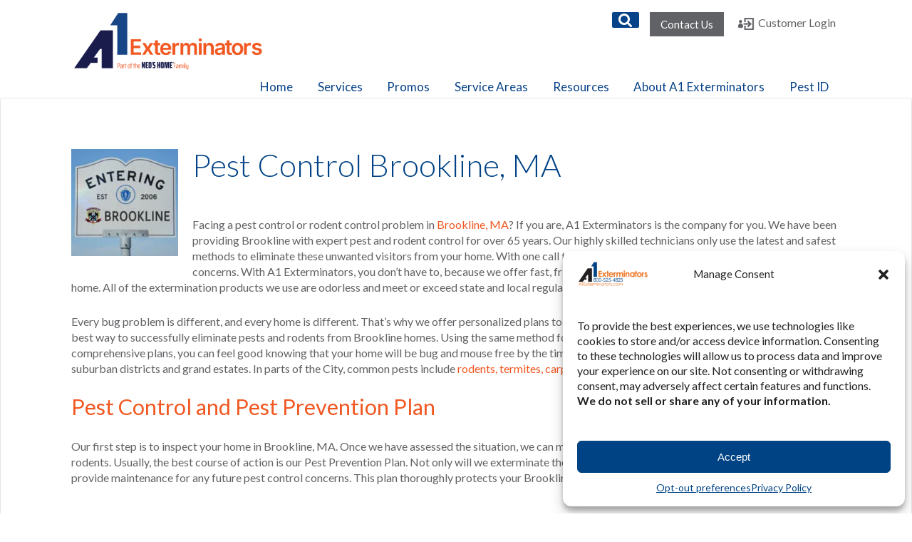

--- FILE ---
content_type: text/html; charset=UTF-8
request_url: https://www.a1exterminators.com/service-area/brookline-ma-pest-control/
body_size: 32855
content:


	<!doctype html>
	<!--[if !IE]>
	<html class="no-js non-ie" lang="en-US" prefix="og: https://ogp.me/ns#"> <![endif]-->
	<!--[if IE 7 ]>
	<html class="no-js ie7" lang="en-US" prefix="og: https://ogp.me/ns#"> <![endif]-->
	<!--[if IE 8 ]>
	<html class="no-js ie8" lang="en-US" prefix="og: https://ogp.me/ns#"> <![endif]-->
	<!--[if IE 9 ]>
	<html class="no-js ie9" lang="en-US" prefix="og: https://ogp.me/ns#"> <![endif]-->
	<!--[if gt IE 9]><!-->
<html class="no-js" lang="en-US" prefix="og: https://ogp.me/ns#"> <!--<![endif]-->
	<head>
		<!-- Google tag (gtag.js) --> <script async src="https://www.googletagmanager.com/gtag/js?id=G-279TR1W3ZD"></script> <script> window.dataLayer = 			window.dataLayer || []; function gtag(){dataLayer.push(arguments);} gtag('js', new Date()); gtag('config', 'G-279TR1W3ZD'); </script>
		<meta http-equiv="X-UA-Compatible" content="IE=edge">
		<meta charset="UTF-8"/><style>#comments #footer{content-visibility:auto;contain-intrinsic-size:1px 1000px;}</style>
		<meta name="viewport" content="width=device-width, initial-scale=1.0">

		<link rel="profile" href="https://gmpg.org/xfn/11"/>
		<link rel="pingback" href="https://www.a1exterminators.com/xmlrpc.php"/>
        
        <link href="https://fonts.googleapis.com/css?family=Lato:300,300i,400,400i,700" rel="stylesheet"> 
        <!--<script src="https://use.fontawesome.com/a7422e90bc.js"></script>-->
        <script defer src="https://use.fontawesome.com/releases/v5.0.8/js/all.js"></script>
        <script src="https://ajax.googleapis.com/ajax/libs/jquery/3.3.1/jquery.min.js"></script>
        <!--<script src="https://ajax.googleapis.com/ajax/libs/jquery/3.2.1/jquery.min.js"></script>-->
        
        <!--<link href="https://cdnjs.cloudflare.com/ajax/libs/select2/4.0.6-rc.0/css/select2.min.css" rel="stylesheet" />
        <script src="https://cdnjs.cloudflare.com/ajax/libs/select2/4.0.6-rc.0/js/select2.min.js"></script>-->
        
        <link href="https://www.a1exterminators.com/wp-content/themes/a1ext/chosen/chosen.min.css"rel="stylesheet" />
        <script src="https://www.a1exterminators.com/wp-content/themes/a1ext/chosen/chosen.jquery.min.js"></script>
        
        
        <meta name="google-site-verification" content="Yr3ro9OPlWNoFzFolLtwAmvqsQuxIaW0cUMuknNur7c" />

		
<!-- Google Tag Manager for WordPress by gtm4wp.com -->
<script data-cfasync="false" data-pagespeed-no-defer>
	var gtm4wp_datalayer_name = "dataLayer";
	var dataLayer = dataLayer || [];
</script>
<!-- End Google Tag Manager for WordPress by gtm4wp.com -->
<!-- Search Engine Optimization by Rank Math PRO - https://rankmath.com/ -->
<title>Brookline, MA Pest Control - A1 Exterminators</title>
<meta name="description" content="Every bug problem is different, and every home is different. That’s why we offer personalized plans to each and every customer. We have found that this is the"/>
<meta name="robots" content="follow, index, max-snippet:-1, max-video-preview:-1, max-image-preview:large"/>
<link rel="canonical" href="https://www.a1exterminators.com/service-area/brookline-ma-pest-control/" />
<meta property="og:locale" content="en_US" />
<meta property="og:type" content="article" />
<meta property="og:title" content="Brookline, MA Pest Control - A1 Exterminators" />
<meta property="og:description" content="Every bug problem is different, and every home is different. That’s why we offer personalized plans to each and every customer. We have found that this is the" />
<meta property="og:url" content="https://www.a1exterminators.com/service-area/brookline-ma-pest-control/" />
<meta property="og:site_name" content="A1 Exterminators" />
<meta property="article:publisher" content="https://www.facebook.com/A1ExterminatorsLynn/" />
<meta property="og:updated_time" content="2023-02-06T15:34:30-05:00" />
<meta name="twitter:card" content="summary_large_image" />
<meta name="twitter:title" content="Brookline, MA Pest Control - A1 Exterminators" />
<meta name="twitter:description" content="Every bug problem is different, and every home is different. That’s why we offer personalized plans to each and every customer. We have found that this is the" />
<meta name="twitter:site" content="@https://twitter.com/a1exterminators" />
<meta name="twitter:creator" content="@https://twitter.com/a1exterminators" />
<!-- /Rank Math WordPress SEO plugin -->

<link rel="alternate" type="application/rss+xml" title="A1 Exterminators &raquo; Feed" href="https://www.a1exterminators.com/feed/" />
<script type="text/javascript">
/* <![CDATA[ */
window._wpemojiSettings = {"baseUrl":"https:\/\/s.w.org\/images\/core\/emoji\/14.0.0\/72x72\/","ext":".png","svgUrl":"https:\/\/s.w.org\/images\/core\/emoji\/14.0.0\/svg\/","svgExt":".svg","source":{"concatemoji":"https:\/\/www.a1exterminators.com\/wp-includes\/js\/wp-emoji-release.min.js?ver=777179cad9eee50a25e314da92901b78"}};
/*! This file is auto-generated */
!function(i,n){var o,s,e;function c(e){try{var t={supportTests:e,timestamp:(new Date).valueOf()};sessionStorage.setItem(o,JSON.stringify(t))}catch(e){}}function p(e,t,n){e.clearRect(0,0,e.canvas.width,e.canvas.height),e.fillText(t,0,0);var t=new Uint32Array(e.getImageData(0,0,e.canvas.width,e.canvas.height).data),r=(e.clearRect(0,0,e.canvas.width,e.canvas.height),e.fillText(n,0,0),new Uint32Array(e.getImageData(0,0,e.canvas.width,e.canvas.height).data));return t.every(function(e,t){return e===r[t]})}function u(e,t,n){switch(t){case"flag":return n(e,"\ud83c\udff3\ufe0f\u200d\u26a7\ufe0f","\ud83c\udff3\ufe0f\u200b\u26a7\ufe0f")?!1:!n(e,"\ud83c\uddfa\ud83c\uddf3","\ud83c\uddfa\u200b\ud83c\uddf3")&&!n(e,"\ud83c\udff4\udb40\udc67\udb40\udc62\udb40\udc65\udb40\udc6e\udb40\udc67\udb40\udc7f","\ud83c\udff4\u200b\udb40\udc67\u200b\udb40\udc62\u200b\udb40\udc65\u200b\udb40\udc6e\u200b\udb40\udc67\u200b\udb40\udc7f");case"emoji":return!n(e,"\ud83e\udef1\ud83c\udffb\u200d\ud83e\udef2\ud83c\udfff","\ud83e\udef1\ud83c\udffb\u200b\ud83e\udef2\ud83c\udfff")}return!1}function f(e,t,n){var r="undefined"!=typeof WorkerGlobalScope&&self instanceof WorkerGlobalScope?new OffscreenCanvas(300,150):i.createElement("canvas"),a=r.getContext("2d",{willReadFrequently:!0}),o=(a.textBaseline="top",a.font="600 32px Arial",{});return e.forEach(function(e){o[e]=t(a,e,n)}),o}function t(e){var t=i.createElement("script");t.src=e,t.defer=!0,i.head.appendChild(t)}"undefined"!=typeof Promise&&(o="wpEmojiSettingsSupports",s=["flag","emoji"],n.supports={everything:!0,everythingExceptFlag:!0},e=new Promise(function(e){i.addEventListener("DOMContentLoaded",e,{once:!0})}),new Promise(function(t){var n=function(){try{var e=JSON.parse(sessionStorage.getItem(o));if("object"==typeof e&&"number"==typeof e.timestamp&&(new Date).valueOf()<e.timestamp+604800&&"object"==typeof e.supportTests)return e.supportTests}catch(e){}return null}();if(!n){if("undefined"!=typeof Worker&&"undefined"!=typeof OffscreenCanvas&&"undefined"!=typeof URL&&URL.createObjectURL&&"undefined"!=typeof Blob)try{var e="postMessage("+f.toString()+"("+[JSON.stringify(s),u.toString(),p.toString()].join(",")+"));",r=new Blob([e],{type:"text/javascript"}),a=new Worker(URL.createObjectURL(r),{name:"wpTestEmojiSupports"});return void(a.onmessage=function(e){c(n=e.data),a.terminate(),t(n)})}catch(e){}c(n=f(s,u,p))}t(n)}).then(function(e){for(var t in e)n.supports[t]=e[t],n.supports.everything=n.supports.everything&&n.supports[t],"flag"!==t&&(n.supports.everythingExceptFlag=n.supports.everythingExceptFlag&&n.supports[t]);n.supports.everythingExceptFlag=n.supports.everythingExceptFlag&&!n.supports.flag,n.DOMReady=!1,n.readyCallback=function(){n.DOMReady=!0}}).then(function(){return e}).then(function(){var e;n.supports.everything||(n.readyCallback(),(e=n.source||{}).concatemoji?t(e.concatemoji):e.wpemoji&&e.twemoji&&(t(e.twemoji),t(e.wpemoji)))}))}((window,document),window._wpemojiSettings);
/* ]]> */
</script>
<style id='wp-emoji-styles-inline-css' type='text/css'>

	img.wp-smiley, img.emoji {
		display: inline !important;
		border: none !important;
		box-shadow: none !important;
		height: 1em !important;
		width: 1em !important;
		margin: 0 0.07em !important;
		vertical-align: -0.1em !important;
		background: none !important;
		padding: 0 !important;
	}
</style>
<style id='wp-block-library-inline-css' type='text/css'>
:root{--wp-admin-theme-color:#007cba;--wp-admin-theme-color--rgb:0,124,186;--wp-admin-theme-color-darker-10:#006ba1;--wp-admin-theme-color-darker-10--rgb:0,107,161;--wp-admin-theme-color-darker-20:#005a87;--wp-admin-theme-color-darker-20--rgb:0,90,135;--wp-admin-border-width-focus:2px;--wp-block-synced-color:#7a00df;--wp-block-synced-color--rgb:122,0,223}@media (min-resolution:192dpi){:root{--wp-admin-border-width-focus:1.5px}}.wp-element-button{cursor:pointer}:root{--wp--preset--font-size--normal:16px;--wp--preset--font-size--huge:42px}:root .has-very-light-gray-background-color{background-color:#eee}:root .has-very-dark-gray-background-color{background-color:#313131}:root .has-very-light-gray-color{color:#eee}:root .has-very-dark-gray-color{color:#313131}:root .has-vivid-green-cyan-to-vivid-cyan-blue-gradient-background{background:linear-gradient(135deg,#00d084,#0693e3)}:root .has-purple-crush-gradient-background{background:linear-gradient(135deg,#34e2e4,#4721fb 50%,#ab1dfe)}:root .has-hazy-dawn-gradient-background{background:linear-gradient(135deg,#faaca8,#dad0ec)}:root .has-subdued-olive-gradient-background{background:linear-gradient(135deg,#fafae1,#67a671)}:root .has-atomic-cream-gradient-background{background:linear-gradient(135deg,#fdd79a,#004a59)}:root .has-nightshade-gradient-background{background:linear-gradient(135deg,#330968,#31cdcf)}:root .has-midnight-gradient-background{background:linear-gradient(135deg,#020381,#2874fc)}.has-regular-font-size{font-size:1em}.has-larger-font-size{font-size:2.625em}.has-normal-font-size{font-size:var(--wp--preset--font-size--normal)}.has-huge-font-size{font-size:var(--wp--preset--font-size--huge)}.has-text-align-center{text-align:center}.has-text-align-left{text-align:left}.has-text-align-right{text-align:right}#end-resizable-editor-section{display:none}.aligncenter{clear:both}.items-justified-left{justify-content:flex-start}.items-justified-center{justify-content:center}.items-justified-right{justify-content:flex-end}.items-justified-space-between{justify-content:space-between}.screen-reader-text{clip:rect(1px,1px,1px,1px);word-wrap:normal!important;border:0;-webkit-clip-path:inset(50%);clip-path:inset(50%);height:1px;margin:-1px;overflow:hidden;padding:0;position:absolute;width:1px}.screen-reader-text:focus{clip:auto!important;background-color:#ddd;-webkit-clip-path:none;clip-path:none;color:#444;display:block;font-size:1em;height:auto;left:5px;line-height:normal;padding:15px 23px 14px;text-decoration:none;top:5px;width:auto;z-index:100000}html :where(.has-border-color){border-style:solid}html :where([style*=border-top-color]){border-top-style:solid}html :where([style*=border-right-color]){border-right-style:solid}html :where([style*=border-bottom-color]){border-bottom-style:solid}html :where([style*=border-left-color]){border-left-style:solid}html :where([style*=border-width]){border-style:solid}html :where([style*=border-top-width]){border-top-style:solid}html :where([style*=border-right-width]){border-right-style:solid}html :where([style*=border-bottom-width]){border-bottom-style:solid}html :where([style*=border-left-width]){border-left-style:solid}html :where(img[class*=wp-image-]){height:auto;max-width:100%}:where(figure){margin:0 0 1em}html :where(.is-position-sticky){--wp-admin--admin-bar--position-offset:var(--wp-admin--admin-bar--height,0px)}@media screen and (max-width:600px){html :where(.is-position-sticky){--wp-admin--admin-bar--position-offset:0px}}
</style>
<style id='classic-theme-styles-inline-css' type='text/css'>
/*! This file is auto-generated */
.wp-block-button__link{color:#fff;background-color:#32373c;border-radius:9999px;box-shadow:none;text-decoration:none;padding:calc(.667em + 2px) calc(1.333em + 2px);font-size:1.125em}.wp-block-file__button{background:#32373c;color:#fff;text-decoration:none}
</style>
<link rel='stylesheet' id='contact-form-7-css' href='https://www.a1exterminators.com/wp-content/plugins/contact-form-7/includes/css/styles.css?ver=5.9.8' type='text/css' media='all' />
<link rel='stylesheet' id='go-portfolio-magnific-popup-styles-css' href='https://www.a1exterminators.com/wp-content/plugins/go_portfolio/assets/plugins/magnific-popup/magnific-popup.css?ver=1.7.2' type='text/css' media='all' />
<link rel='stylesheet' id='go-portfolio-styles-css' href='https://www.a1exterminators.com/wp-content/plugins/go_portfolio/assets/css/go_portfolio_styles.css?ver=1.7.2' type='text/css' media='all' />
<style id='go-portfolio-styles-inline-css' type='text/css'>
@media only screen and (min-width: 768px) and (max-width: 959px) {
		.gw-gopf-posts { letter-spacing:10px; }
		.gw-gopf {
			
			margin:0 auto;
		}
		.gw-gopf-1col .gw-gopf-col-wrap { 
        	float:left !important;		
			margin-left:0 !important;
        	width:100%;		
		} 
		.gw-gopf-2cols .gw-gopf-col-wrap,
		.gw-gopf-3cols .gw-gopf-col-wrap,
		.gw-gopf-4cols .gw-gopf-col-wrap,
		.gw-gopf-5cols .gw-gopf-col-wrap,
		.gw-gopf-6cols .gw-gopf-col-wrap,
		.gw-gopf-7cols .gw-gopf-col-wrap,
		.gw-gopf-8cols .gw-gopf-col-wrap,
		.gw-gopf-9cols .gw-gopf-col-wrap,
		.gw-gopf-10cols .gw-gopf-col-wrap { width:50% !important; }		
	}

		@media only screen and (min-width: 480px) and (max-width: 767px) {
		.gw-gopf-posts { letter-spacing:20px; }
		.gw-gopf {
			
			margin:0 auto;
		}		
		.gw-gopf-1col .gw-gopf-col-wrap,
		.gw-gopf-2cols .gw-gopf-col-wrap,
		.gw-gopf-3cols .gw-gopf-col-wrap,
		.gw-gopf-4cols .gw-gopf-col-wrap,
		.gw-gopf-5cols .gw-gopf-col-wrap,
		.gw-gopf-6cols .gw-gopf-col-wrap,
		.gw-gopf-7cols .gw-gopf-col-wrap,
		.gw-gopf-8cols .gw-gopf-col-wrap,
		.gw-gopf-9cols .gw-gopf-col-wrap,
		.gw-gopf-10cols .gw-gopf-col-wrap { 
        	float:left !important;		
			margin-left:0 !important;
        	width:100%;
		}

		/* RTL */
		.gw-gopf-rtl.gw-gopf-1col .gw-gopf-col-wrap,
		.gw-gopf-rtl.gw-gopf-2cols .gw-gopf-col-wrap,
		.gw-gopf-rtl.gw-gopf-3cols .gw-gopf-col-wrap,
		.gw-gopf-rtl.gw-gopf-4cols .gw-gopf-col-wrap,
		.gw-gopf-rtl.gw-gopf-5cols .gw-gopf-col-wrap,
		.gw-gopf-rtl.gw-gopf-6cols .gw-gopf-col-wrap,
		.gw-gopf-rtl.gw-gopf-7cols .gw-gopf-col-wrap,
		.gw-gopf-rtl.gw-gopf-8cols .gw-gopf-col-wrap,
		.gw-gopf-rtl.gw-gopf-9cols .gw-gopf-col-wrap,
		.gw-gopf-rtl.gw-gopf-10cols .gw-gopf-col-wrap { float:right !important; }
		
		.gw-gopf-slider-type.gw-gopf-rtl.gw-gopf-1col .gw-gopf-col-wrap,
		.gw-gopf-slider-type.gw-gopf-rtl.gw-gopf-2cols .gw-gopf-col-wrap,
		.gw-gopf-slider-type.gw-gopf-rtl.gw-gopf-3cols .gw-gopf-col-wrap,
		.gw-gopf-slider-type.gw-gopf-rtl.gw-gopf-4cols .gw-gopf-col-wrap,
		.gw-gopf-slider-type.gw-gopf-rtl.gw-gopf-5cols .gw-gopf-col-wrap,
		.gw-gopf-slider-type.gw-gopf-rtl.gw-gopf-6cols .gw-gopf-col-wrap,
		.gw-gopf-slider-type.gw-gopf-rtl.gw-gopf-7cols .gw-gopf-col-wrap,
		.gw-gopf-slider-type.gw-gopf-rtl.gw-gopf-8cols .gw-gopf-col-wrap,
		.gw-gopf-slider-type.gw-gopf-rtl.gw-gopf-9cols .gw-gopf-col-wrap,
		.gw-gopf-slider-type.gw-gopf-rtl.gw-gopf-10cols .gw-gopf-col-wrap { float:left !important; }
		
	}
	
	
		@media only screen and (max-width: 479px) {
		.gw-gopf-posts { letter-spacing:30px; }
		.gw-gopf {
			max-width:400px;
			margin:0 auto;
		}
		.gw-gopf-1col .gw-gopf-col-wrap,
		.gw-gopf-2cols .gw-gopf-col-wrap,
		.gw-gopf-3cols .gw-gopf-col-wrap,
		.gw-gopf-4cols .gw-gopf-col-wrap,
		.gw-gopf-5cols .gw-gopf-col-wrap,
		.gw-gopf-6cols .gw-gopf-col-wrap,
		.gw-gopf-7cols .gw-gopf-col-wrap,
		.gw-gopf-8cols .gw-gopf-col-wrap,
		.gw-gopf-9cols .gw-gopf-col-wrap,
		.gw-gopf-10cols .gw-gopf-col-wrap {
        	margin-left:0 !important;
        	float:left !important;
        	width:100%;
         }
		 
		/* RTL */
		.gw-gopf-rtl.gw-gopf-1col .gw-gopf-col-wrap,
		.gw-gopf-rtl.gw-gopf-2cols .gw-gopf-col-wrap,
		.gw-gopf-rtl.gw-gopf-3cols .gw-gopf-col-wrap,
		.gw-gopf-rtl.gw-gopf-4cols .gw-gopf-col-wrap,
		.gw-gopf-rtl.gw-gopf-5cols .gw-gopf-col-wrap,
		.gw-gopf-rtl.gw-gopf-6cols .gw-gopf-col-wrap,
		.gw-gopf-rtl.gw-gopf-7cols .gw-gopf-col-wrap,
		.gw-gopf-rtl.gw-gopf-8cols .gw-gopf-col-wrap,
		.gw-gopf-rtl.gw-gopf-9cols .gw-gopf-col-wrap,
		.gw-gopf-rtl.gw-gopf-10cols .gw-gopf-col-wrap { float:right !important; }
		
		.gw-gopf-slider-type.gw-gopf-rtl.gw-gopf-1col .gw-gopf-col-wrap,
		.gw-gopf-slider-type.gw-gopf-rtl.gw-gopf-2cols .gw-gopf-col-wrap,
		.gw-gopf-slider-type.gw-gopf-rtl.gw-gopf-3cols .gw-gopf-col-wrap,
		.gw-gopf-slider-type.gw-gopf-rtl.gw-gopf-4cols .gw-gopf-col-wrap,
		.gw-gopf-slider-type.gw-gopf-rtl.gw-gopf-5cols .gw-gopf-col-wrap,
		.gw-gopf-slider-type.gw-gopf-rtl.gw-gopf-6cols .gw-gopf-col-wrap,
		.gw-gopf-slider-type.gw-gopf-rtl.gw-gopf-7cols .gw-gopf-col-wrap,
		.gw-gopf-slider-type.gw-gopf-rtl.gw-gopf-8cols .gw-gopf-col-wrap,
		.gw-gopf-slider-type.gw-gopf-rtl.gw-gopf-9cols .gw-gopf-col-wrap,
		.gw-gopf-slider-type.gw-gopf-rtl.gw-gopf-10cols .gw-gopf-col-wrap { float:left !important; }		
		 
	}
</style>
<link rel='stylesheet' id='cmplz-general-css' href='https://www.a1exterminators.com/wp-content/plugins/complianz-gdpr-premium/assets/css/cookieblocker.min.css?ver=1758120324' type='text/css' media='all' />
<link rel='stylesheet' id='Responsive-css' href='https://www.a1exterminators.com/wp-content/themes/responsive/style.css?ver=777179cad9eee50a25e314da92901b78' type='text/css' media='all' />
<link rel='stylesheet' id='child-style-css' href='https://www.a1exterminators.com/wp-content/themes/a1ext/style.css?ver=777179cad9eee50a25e314da92901b78' type='text/css' media='all' />
<link rel='stylesheet' id='responsive-style-css' href='https://www.a1exterminators.com/wp-content/themes/responsive/core/css/style.css?ver=3.13' type='text/css' media='all' />
<link rel='stylesheet' id='responsive-media-queries-css' href='https://www.a1exterminators.com/wp-content/themes/responsive/core/css/responsive.css?ver=3.13' type='text/css' media='all' />
<link rel='stylesheet' id='responsive-child-style-css' href='https://www.a1exterminators.com/wp-content/themes/a1ext/style.css?ver=777179cad9eee50a25e314da92901b78' type='text/css' media='all' />
<link rel='stylesheet' id='fontawesome-style-css' href='https://www.a1exterminators.com/wp-content/themes/responsive/core/css/font-awesome.min.css?ver=4.7.0' type='text/css' media='all' />
<link rel='stylesheet' id='tablepress-default-css' href='https://www.a1exterminators.com/wp-content/tablepress-combined.min.css?ver=27' type='text/css' media='all' />
<link rel='stylesheet' id='js_composer_custom_css-css' href='//www.a1exterminators.com/wp-content/uploads/js_composer/custom.css?ver=7.9' type='text/css' media='all' />
<link rel='stylesheet' id='__EPYT__style-css' href='https://www.a1exterminators.com/wp-content/plugins/youtube-embed-plus/styles/ytprefs.min.css?ver=14.2.4' type='text/css' media='all' />
<style id='__EPYT__style-inline-css' type='text/css'>

                .epyt-gallery-thumb {
                        width: 33.333%;
                }
                
</style>
<link rel='stylesheet' id='shiftnav-css' href='https://www.a1exterminators.com/wp-content/plugins/shiftnav-responsive-mobile-menu/assets/css/shiftnav.min.css?ver=1.8.1' type='text/css' media='all' />
<link rel='stylesheet' id='shiftnav-font-awesome-css' href='https://www.a1exterminators.com/wp-content/plugins/shiftnav-responsive-mobile-menu/assets/css/fontawesome/css/font-awesome.min.css?ver=1.8.1' type='text/css' media='all' />
<link rel='stylesheet' id='shiftnav-light-css' href='https://www.a1exterminators.com/wp-content/plugins/shiftnav-responsive-mobile-menu/assets/css/skins/light.css?ver=1.8.1' type='text/css' media='all' />
<script type="text/javascript" src="https://www.a1exterminators.com/wp-includes/js/jquery/jquery.min.js?ver=3.7.1" id="jquery-core-js"></script>
<script type="text/javascript" src="https://www.a1exterminators.com/wp-includes/js/jquery/jquery-migrate.min.js?ver=3.4.1" id="jquery-migrate-js"></script>
<script type="text/javascript" src="https://www.a1exterminators.com/wp-content/themes/responsive/core/js/responsive-modernizr.min.js?ver=2.6.1" id="modernizr-js"></script>
<script data-service="youtube" data-category="marketing" type="text/plain" id="__ytprefs__-js-extra">
/* <![CDATA[ */
var _EPYT_ = {"ajaxurl":"https:\/\/www.a1exterminators.com\/wp-admin\/admin-ajax.php","security":"9dd70a7c67","gallery_scrolloffset":"20","eppathtoscripts":"https:\/\/www.a1exterminators.com\/wp-content\/plugins\/youtube-embed-plus\/scripts\/","eppath":"https:\/\/www.a1exterminators.com\/wp-content\/plugins\/youtube-embed-plus\/","epresponsiveselector":"[\"iframe.__youtube_prefs_widget__\"]","epdovol":"1","version":"14.2.4","evselector":"iframe.__youtube_prefs__[src], iframe[src*=\"youtube.com\/embed\/\"], iframe[src*=\"youtube-nocookie.com\/embed\/\"]","ajax_compat":"","maxres_facade":"soft","ytapi_load":"light","pause_others":"","stopMobileBuffer":"1","facade_mode":"1","not_live_on_channel":""};
/* ]]> */
</script>
<script type="text/javascript" src="https://www.a1exterminators.com/wp-content/plugins/youtube-embed-plus/scripts/ytprefs.min.js?ver=14.2.4" id="__ytprefs__-js"></script>
<script></script><link rel="https://api.w.org/" href="https://www.a1exterminators.com/wp-json/" /><link rel="alternate" type="application/json+oembed" href="https://www.a1exterminators.com/wp-json/oembed/1.0/embed?url=https%3A%2F%2Fwww.a1exterminators.com%2Fservice-area%2Fbrookline-ma-pest-control%2F" />
<link rel="alternate" type="text/xml+oembed" href="https://www.a1exterminators.com/wp-json/oembed/1.0/embed?url=https%3A%2F%2Fwww.a1exterminators.com%2Fservice-area%2Fbrookline-ma-pest-control%2F&#038;format=xml" />
<meta name="cdp-version" content="1.5.0" />
		<!-- ShiftNav CSS
	================================================================ -->
		<style type="text/css" id="shiftnav-dynamic-css">
				@media only screen and (min-width:980px){ #shiftnav-toggle-main, .shiftnav-toggle-mobile{ display:none; } .shiftnav-wrap { padding-top:0 !important; } }
	@media only screen and (max-width:979px){ #menu-main-menu{ display:none !important; } }

/** ShiftNav Custom Tweaks (General Settings) **/
#shiftnav-toggle-main {
    background: none;
    color: #ef984a;
}

.shiftnav.shiftnav-skin-light ul.shiftnav-menu li.menu-item.current-menu-item > .shiftnav-target, .shiftnav.shiftnav-skin-light ul.shiftnav-menu li.menu-item ul.sub-menu .current-menu-item > .shiftnav-target {
    background:#064287;
}

/* Status: Loaded from Transient */
		</style>
		<!-- end ShiftNav CSS -->

				<style>.cmplz-hidden {
					display: none !important;
				}</style>
<!-- Google Tag Manager for WordPress by gtm4wp.com -->
<!-- GTM Container placement set to automatic -->
<script data-cfasync="false" data-pagespeed-no-defer type="text/javascript">
	var dataLayer_content = {"pagePostType":"service-area","pagePostType2":"single-service-area","pagePostAuthor":"1-Stop","browserName":"","browserVersion":"","browserEngineName":"","browserEngineVersion":"","osName":"","osVersion":"","deviceType":"bot","deviceManufacturer":"","deviceModel":"","geoCountryCode":"(no geo data available)","geoCountryName":"(no geo data available)","geoRegionCode":"(no geo data available)","geoRegionName":"(no geo data available)","geoCity":"(no geo data available)","geoZipcode":"(no geo data available)","geoLatitude":"(no geo data available)","geoLongitude":"(no geo data available)","geoFullGeoData":{"success":false,"error":{"code":101,"type":"missing_access_key","info":"You have not supplied an API Access Key. [Required format: access_key=YOUR_ACCESS_KEY]"}}};
	dataLayer.push( dataLayer_content );
</script>
<script data-cfasync="false" data-pagespeed-no-defer type="text/javascript">
(function(w,d,s,l,i){w[l]=w[l]||[];w[l].push({'gtm.start':
new Date().getTime(),event:'gtm.js'});var f=d.getElementsByTagName(s)[0],
j=d.createElement(s),dl=l!='dataLayer'?'&l='+l:'';j.async=true;j.src=
'//www.googletagmanager.com/gtm.js?id='+i+dl;f.parentNode.insertBefore(j,f);
})(window,document,'script','dataLayer','GTM-NK9PTMM');
</script>
<!-- End Google Tag Manager for WordPress by gtm4wp.com -->	<script>
		jQuery(document).ready(function(){
		var copyright_text = "";
		var cyberchimps_link = "";
		var siteurl = "https://www.a1exterminators.com"; 
		if(copyright_text == "")
		{
			jQuery(".copyright #copyright_link").text(" "+"Default copyright text");
		}
		else{ 
			jQuery(".copyright #copyright_link").text(" "+copyright_text);
		}
		jQuery(".copyright #copyright_link").attr('href',siteurl);
		if(cyberchimps_link == 1)
		{
			jQuery(".powered").css("display","block");
		}
		else{
			jQuery(".powered").css("display","none");
		}
		});
	</script>
<!-- Custom Scripts -->
<link rel="preconnect" href="https://fonts.googleapis.com">
<link rel="preconnect" href="https://fonts.gstatic.com" crossorigin>
<link href="https://fonts.googleapis.com/css2?family=Poppins:ital,wght@0,100;0,200;0,300;0,400;0,500;0,600;0,700;0,800;0,900;1,100;1,200;1,300;1,400;1,500;1,600;1,700;1,800;1,900&display=swap" rel="stylesheet">
<!-- We need this for debugging -->
<!-- Responsive 3.13 -->
<!-- A1 Exterminators Theme  -->
<meta name="generator" content="Powered by WPBakery Page Builder - drag and drop page builder for WordPress."/>
<style type="text/css">.broken_link, a.broken_link {
	text-decoration: none;
}</style><script type="text/javascript" id="google_gtagjs" src="https://www.googletagmanager.com/gtag/js?id=G-279TR1W3ZD" async="async"></script>
<script type="text/javascript" id="google_gtagjs-inline">
/* <![CDATA[ */
window.dataLayer = window.dataLayer || [];function gtag(){dataLayer.push(arguments);}gtag('js', new Date());gtag('config', 'G-279TR1W3ZD', {} );
/* ]]> */
</script>
<meta name="generator" content="Powered by Slider Revolution 6.7.13 - responsive, Mobile-Friendly Slider Plugin for WordPress with comfortable drag and drop interface." />
<link rel="icon" href="https://www.a1exterminators.com/wp-content/uploads/2018/03/cropped-a1-new-logo-ico-32x32.png" sizes="32x32" />
<link rel="icon" href="https://www.a1exterminators.com/wp-content/uploads/2018/03/cropped-a1-new-logo-ico-192x192.png" sizes="192x192" />
<link rel="apple-touch-icon" href="https://www.a1exterminators.com/wp-content/uploads/2018/03/cropped-a1-new-logo-ico-180x180.png" />
<meta name="msapplication-TileImage" content="https://www.a1exterminators.com/wp-content/uploads/2018/03/cropped-a1-new-logo-ico-270x270.png" />
<script>function setREVStartSize(e){
			//window.requestAnimationFrame(function() {
				window.RSIW = window.RSIW===undefined ? window.innerWidth : window.RSIW;
				window.RSIH = window.RSIH===undefined ? window.innerHeight : window.RSIH;
				try {
					var pw = document.getElementById(e.c).parentNode.offsetWidth,
						newh;
					pw = pw===0 || isNaN(pw) || (e.l=="fullwidth" || e.layout=="fullwidth") ? window.RSIW : pw;
					e.tabw = e.tabw===undefined ? 0 : parseInt(e.tabw);
					e.thumbw = e.thumbw===undefined ? 0 : parseInt(e.thumbw);
					e.tabh = e.tabh===undefined ? 0 : parseInt(e.tabh);
					e.thumbh = e.thumbh===undefined ? 0 : parseInt(e.thumbh);
					e.tabhide = e.tabhide===undefined ? 0 : parseInt(e.tabhide);
					e.thumbhide = e.thumbhide===undefined ? 0 : parseInt(e.thumbhide);
					e.mh = e.mh===undefined || e.mh=="" || e.mh==="auto" ? 0 : parseInt(e.mh,0);
					if(e.layout==="fullscreen" || e.l==="fullscreen")
						newh = Math.max(e.mh,window.RSIH);
					else{
						e.gw = Array.isArray(e.gw) ? e.gw : [e.gw];
						for (var i in e.rl) if (e.gw[i]===undefined || e.gw[i]===0) e.gw[i] = e.gw[i-1];
						e.gh = e.el===undefined || e.el==="" || (Array.isArray(e.el) && e.el.length==0)? e.gh : e.el;
						e.gh = Array.isArray(e.gh) ? e.gh : [e.gh];
						for (var i in e.rl) if (e.gh[i]===undefined || e.gh[i]===0) e.gh[i] = e.gh[i-1];
											
						var nl = new Array(e.rl.length),
							ix = 0,
							sl;
						e.tabw = e.tabhide>=pw ? 0 : e.tabw;
						e.thumbw = e.thumbhide>=pw ? 0 : e.thumbw;
						e.tabh = e.tabhide>=pw ? 0 : e.tabh;
						e.thumbh = e.thumbhide>=pw ? 0 : e.thumbh;
						for (var i in e.rl) nl[i] = e.rl[i]<window.RSIW ? 0 : e.rl[i];
						sl = nl[0];
						for (var i in nl) if (sl>nl[i] && nl[i]>0) { sl = nl[i]; ix=i;}
						var m = pw>(e.gw[ix]+e.tabw+e.thumbw) ? 1 : (pw-(e.tabw+e.thumbw)) / (e.gw[ix]);
						newh =  (e.gh[ix] * m) + (e.tabh + e.thumbh);
					}
					var el = document.getElementById(e.c);
					if (el!==null && el) el.style.height = newh+"px";
					el = document.getElementById(e.c+"_wrapper");
					if (el!==null && el) {
						el.style.height = newh+"px";
						el.style.display = "block";
					}
				} catch(e){
					console.log("Failure at Presize of Slider:" + e)
				}
			//});
		  };</script>
		<style type="text/css" id="wp-custom-css">
			.mobile-free-est{
	display:none;
}

.topic-img :hover{
	border-radius:50%;
	
}		</style>
		<noscript><style> .wpb_animate_when_almost_visible { opacity: 1; }</style></noscript>
<!-- Custom SEO Meta Data -->
		
		<!-- Default robots -->
<meta name="robots" content="index, follow">
		<!-- Block content -->

		<!-- Allow content -->
<meta name="robots" content="index, follow" for="https://a1exterminators.com/wp-admin/admin-ajax.php">
<meta name="robots" content="index, follow" for="https://a1exterminators.com/wp-content/">

		<!-- Other content -->
<meta name="author" content="A1 Exterminators">

<meta name="DC.title" content="A1 Exterminators">
<meta name="DC.creator" content="A1 Exterminators">
<meta name="DC.subject" content="A1 Exterminators">

<link rel="canonical" href="https://www.a1exterminators.com/service-area/brookline-ma-pest-control/">


  <meta property="og:title" content="Brookline, MA Pest Control">
  <meta property="og:type" content="article">
  <meta property="og:url" content="https://www.a1exterminators.com/service-area/brookline-ma-pest-control/">
  <meta property="og:image" content="">


<meta name="description" content="Residential and Commercial Pest Control – Extermination Services">


<!-- Google Tag Manager for WordPress by gtm4wp.com -->
<script data-cfasync="false" data-pagespeed-no-defer>
	var gtm4wp_datalayer_name = "dataLayer";
	var dataLayer = dataLayer || [];
</script>
<!-- End Google Tag Manager for WordPress by gtm4wp.com -->
<!-- Search Engine Optimization by Rank Math PRO - https://rankmath.com/ -->
<title>Brookline, MA Pest Control - A1 Exterminators</title>
<meta name="description" content="Every bug problem is different, and every home is different. That’s why we offer personalized plans to each and every customer. We have found that this is the"/>
<meta name="robots" content="follow, index, max-snippet:-1, max-video-preview:-1, max-image-preview:large"/>
<link rel="canonical" href="https://www.a1exterminators.com/service-area/brookline-ma-pest-control/" />
<meta property="og:locale" content="en_US" />
<meta property="og:type" content="article" />
<meta property="og:title" content="Brookline, MA Pest Control - A1 Exterminators" />
<meta property="og:description" content="Every bug problem is different, and every home is different. That’s why we offer personalized plans to each and every customer. We have found that this is the" />
<meta property="og:url" content="https://www.a1exterminators.com/service-area/brookline-ma-pest-control/" />
<meta property="og:site_name" content="A1 Exterminators" />
<meta property="article:publisher" content="https://www.facebook.com/A1ExterminatorsLynn/" />
<meta property="og:updated_time" content="2023-02-06T15:34:30-05:00" />
<meta name="twitter:card" content="summary_large_image" />
<meta name="twitter:title" content="Brookline, MA Pest Control - A1 Exterminators" />
<meta name="twitter:description" content="Every bug problem is different, and every home is different. That’s why we offer personalized plans to each and every customer. We have found that this is the" />
<meta name="twitter:site" content="@https://twitter.com/a1exterminators" />
<meta name="twitter:creator" content="@https://twitter.com/a1exterminators" />
<!-- /Rank Math WordPress SEO plugin -->

<link rel="alternate" type="application/rss+xml" title="A1 Exterminators &raquo; Feed" href="https://www.a1exterminators.com/feed/" />
<script></script><link rel="https://api.w.org/" href="https://www.a1exterminators.com/wp-json/" /><link rel="alternate" type="application/json+oembed" href="https://www.a1exterminators.com/wp-json/oembed/1.0/embed?url=https%3A%2F%2Fwww.a1exterminators.com%2Fservice-area%2Fbrookline-ma-pest-control%2F" />
<link rel="alternate" type="text/xml+oembed" href="https://www.a1exterminators.com/wp-json/oembed/1.0/embed?url=https%3A%2F%2Fwww.a1exterminators.com%2Fservice-area%2Fbrookline-ma-pest-control%2F&#038;format=xml" />
<meta name="cdp-version" content="1.5.0" />
		<!-- ShiftNav CSS
	================================================================ -->
		<style type="text/css" id="shiftnav-dynamic-css">
				@media only screen and (min-width:980px){ #shiftnav-toggle-main, .shiftnav-toggle-mobile{ display:none; } .shiftnav-wrap { padding-top:0 !important; } }
	@media only screen and (max-width:979px){ #menu-main-menu{ display:none !important; } }

/** ShiftNav Custom Tweaks (General Settings) **/
#shiftnav-toggle-main {
    background: none;
    color: #ef984a;
}

.shiftnav.shiftnav-skin-light ul.shiftnav-menu li.menu-item.current-menu-item > .shiftnav-target, .shiftnav.shiftnav-skin-light ul.shiftnav-menu li.menu-item ul.sub-menu .current-menu-item > .shiftnav-target {
    background:#064287;
}

/* Status: Loaded from Transient */
		</style>
		<!-- end ShiftNav CSS -->

				<style>.cmplz-hidden {
					display: none !important;
				}</style>
<!-- Google Tag Manager for WordPress by gtm4wp.com -->
<!-- GTM Container placement set to automatic -->
<script data-cfasync="false" data-pagespeed-no-defer type="text/javascript">
	var dataLayer_content = {"pagePostType":"service-area","pagePostType2":"single-service-area","pagePostAuthor":"1-Stop","browserName":"","browserVersion":"","browserEngineName":"","browserEngineVersion":"","osName":"","osVersion":"","deviceType":"bot","deviceManufacturer":"","deviceModel":"","geoCountryCode":"(no geo data available)","geoCountryName":"(no geo data available)","geoRegionCode":"(no geo data available)","geoRegionName":"(no geo data available)","geoCity":"(no geo data available)","geoZipcode":"(no geo data available)","geoLatitude":"(no geo data available)","geoLongitude":"(no geo data available)","geoFullGeoData":{"success":false,"error":{"code":101,"type":"missing_access_key","info":"You have not supplied an API Access Key. [Required format: access_key=YOUR_ACCESS_KEY]"}}};
	dataLayer.push( dataLayer_content );
</script>
<script data-cfasync="false" data-pagespeed-no-defer type="text/javascript">
(function(w,d,s,l,i){w[l]=w[l]||[];w[l].push({'gtm.start':
new Date().getTime(),event:'gtm.js'});var f=d.getElementsByTagName(s)[0],
j=d.createElement(s),dl=l!='dataLayer'?'&l='+l:'';j.async=true;j.src=
'//www.googletagmanager.com/gtm.js?id='+i+dl;f.parentNode.insertBefore(j,f);
})(window,document,'script','dataLayer','GTM-NK9PTMM');
</script>
<!-- End Google Tag Manager for WordPress by gtm4wp.com -->	<script>
		jQuery(document).ready(function(){
		var copyright_text = "";
		var cyberchimps_link = "";
		var siteurl = "https://www.a1exterminators.com"; 
		if(copyright_text == "")
		{
			jQuery(".copyright #copyright_link").text(" "+"Default copyright text");
		}
		else{ 
			jQuery(".copyright #copyright_link").text(" "+copyright_text);
		}
		jQuery(".copyright #copyright_link").attr('href',siteurl);
		if(cyberchimps_link == 1)
		{
			jQuery(".powered").css("display","block");
		}
		else{
			jQuery(".powered").css("display","none");
		}
		});
	</script>
<!-- Custom Scripts -->
<link rel="preconnect" href="https://fonts.googleapis.com">
<link rel="preconnect" href="https://fonts.gstatic.com" crossorigin>
<link href="https://fonts.googleapis.com/css2?family=Poppins:ital,wght@0,100;0,200;0,300;0,400;0,500;0,600;0,700;0,800;0,900;1,100;1,200;1,300;1,400;1,500;1,600;1,700;1,800;1,900&display=swap" rel="stylesheet">
<!-- We need this for debugging -->
<!-- Responsive 3.13 -->
<!-- A1 Exterminators Theme  -->
<meta name="generator" content="Powered by WPBakery Page Builder - drag and drop page builder for WordPress."/>
<style type="text/css">.broken_link, a.broken_link {
	text-decoration: none;
}</style><script type="text/javascript" id="google_gtagjs" src="https://www.googletagmanager.com/gtag/js?id=G-279TR1W3ZD" async="async"></script>
<script type="text/javascript" id="google_gtagjs-inline">
/* <![CDATA[ */
window.dataLayer = window.dataLayer || [];function gtag(){dataLayer.push(arguments);}gtag('js', new Date());gtag('config', 'G-279TR1W3ZD', {} );
/* ]]> */
</script>
<meta name="generator" content="Powered by Slider Revolution 6.7.13 - responsive, Mobile-Friendly Slider Plugin for WordPress with comfortable drag and drop interface." />
<link rel="icon" href="https://www.a1exterminators.com/wp-content/uploads/2018/03/cropped-a1-new-logo-ico-32x32.png" sizes="32x32" />
<link rel="icon" href="https://www.a1exterminators.com/wp-content/uploads/2018/03/cropped-a1-new-logo-ico-192x192.png" sizes="192x192" />
<link rel="apple-touch-icon" href="https://www.a1exterminators.com/wp-content/uploads/2018/03/cropped-a1-new-logo-ico-180x180.png" />
<meta name="msapplication-TileImage" content="https://www.a1exterminators.com/wp-content/uploads/2018/03/cropped-a1-new-logo-ico-270x270.png" />
		<style type="text/css" id="wp-custom-css">
			.mobile-free-est{
	display:none;
}

.topic-img :hover{
	border-radius:50%;
	
}		</style>
		<noscript><style> .wpb_animate_when_almost_visible { opacity: 1; }</style></noscript>
	<!-- Google ReCaptcha -->
		<script src="https://www.google.com/recaptcha/api.js?render=_reCAPTCHA_site_key"></script>
				
		
	<!-- Google tag (gtag.js) -->
<script async src="https://www.googletagmanager.com/gtag/js?id=G-279TR1W3ZD"></script>
<script>
  window.dataLayer = window.dataLayer || [];
  function gtag(){dataLayer.push(arguments);}
  gtag('js', new Date());

  gtag('config', 'G-279TR1W3ZD');
</script>
		
 <!-- Google Tag Manager -->
  <script>
    (function(w, d, s, l, i) {
      w[l] = w[l] || [];
      w[l].push({
        'gtm.start': new Date().getTime(),
        event: 'gtm.js'
      });
      var f = d.getElementsByTagName(s)[0],
        j = d.createElement(s),
        dl = l != 'dataLayer' ? '&l=' + l : '';
      j.async = true;
      j.src = 'https://www.googletagmanager.com/gtm.js?id=' + i + dl;
      f.parentNode.insertBefore(j, f);
    })(window, document, 'script', 'dataLayer', 'GTM-NK9PTMM');
  </script>
  <!-- End Google Tag Manager -->

  <!-- Google Ads Conversion Tracking -->
  <script async src="https://www.googletagmanager.com/gtag/js?id=AW-828592660"></script>
  <script>
    window.dataLayer = window.dataLayer || [];

    function gtag() {
      dataLayer.push(arguments);
    }

    gtag('js', new Date());
    gtag('config', 'AW-828592660');
  </script>
  <!-- End Google Ads Conversion Tracking -->

  <!-- Google Ads Conversion: Calls from Slider -->
  <script>
    gtag('config', 'AW-828592660/-LskCNyCw-4YEJSkjYsD', {
      'phone_conversion_number': '855-289-8213'
    });
  </script>		
		
  <!-- Facebook Pixel Code | Async Modified -->
  <script>
    ! function(f, b, e, v, n, t, s) {
      if (f.fbq) return;
      n = f.fbq = function() {
        n.callMethod ? n.callMethod.apply(n, arguments) : n.queue.push(arguments)
      };
      if (!f._fbq) f._fbq = n;
      n.push = n;
      n.loaded = !0;
      n.version = '2.0';
      n.queue = [];
      t = b.createElement(e);
      t.async = !0;
      t.src = v;
      s = b.getElementsByTagName(e)[0];
      s.parentNode.insertBefore(t, s)
    }(window, document, 'script',
      'https://connect.facebook.net/en_US/fbevents.js');
    fbq('init', '1173371436763003');
    fbq('track', 'PageView');
  </script>
		
  <!-- End Facebook Pixel Code -->
		
</head>		

<body data-rsssl=1 data-cmplz=1 class="service-area-template-default single single-service-area postid-17838 default-layout wpb-js-composer js-comp-ver-7.9 vc_responsive">

<!-- Google Tag Manager (noscript) -->
<noscript>
  <iframe src="https://www.googletagmanager.com/ns.html?id=GTM-NK9PTMM" height="0" width="0" style="display:none;visibility:hidden"></iframe>
</noscript>
<!-- End Google Tag Manager (noscript) -->

  	
<div id="container" class="hfeed">

	<div class="skip-container cf">
		<a class="skip-link screen-reader-text focusable" href="#content">&darr; Skip to Main Content</a>
	</div><!-- .skip-container -->
	<div id="header_section">
	<div id="header" role="banner">

		
		
		
		
		<div id="content-outer">
		<div id="logo">
				<a href="https://www.a1exterminators.com/">
                    <img src="https://www.a1exterminators.com/wp-content/uploads/2025/05/cropped-A1-Logo.png" width="800" height="246" alt="A1 Exterminators" class="regular-logo-img"/>
                    <img src="https://www.a1exterminators.com/wp-content/uploads/2025/03/a1-co-logo_web-home-pw-tag.png" width="800" height="246" alt="A1 Exterminators" class="mobile-logo-img"/>
                </a>
                
		</div><!-- end of #logo -->
		</div>	

		
				
			<div id="top-widget" class="top-widget">
		
		
			<div id="text-2" class="widget_text">			<div class="textwidget"><div class="top-contact-btn"><a href="https://www.a1exterminators.com/contact/">Contact Us</a></div>
<div class="top-cust-login-cont"><a href="https://nedstevens.pestconnect.com/" target="_blank" rel="noopener"><img decoding="async" src="https://www.a1exterminators.com/wp-content/themes/a1ext/imgs/user-login-icon.png" /> Customer Login</a></div>
</div>
		</div><div id="search-3" class="widget_search"><form method="get" id="searchform" action="https://www.a1exterminators.com/">
	<label class="screen-reader-text" for="s">Search for:</label>
	<input type="text" class="field" name="s" id="s" placeholder="search here &hellip;" />
	<input type="submit" class="submit" name="submit" id="searchsubmit" value="Go" />
</form>
</div>
		
			</div><!-- end of #top-widget -->
		<div class="main-nav"><ul id="menu-main-menu" class="menu"><li id="menu-item-14" class="menu-item menu-item-type-post_type menu-item-object-page menu-item-home menu-item-14"><a href="https://www.a1exterminators.com/">Home</a></li>
<li id="menu-item-16" class="menu-item menu-item-type-custom menu-item-object-custom menu-item-has-children menu-item-16"><a href="#">Services</a>
<ul class="sub-menu">
	<li id="menu-item-70495" class="menu-item menu-item-type-post_type menu-item-object-page menu-item-has-children menu-item-70495"><a href="https://www.a1exterminators.com/smart-eco-pest-control/">Smart Eco Pest Control (Green)</a>
	<ul class="sub-menu">
		<li id="menu-item-71515" class="menu-item menu-item-type-post_type menu-item-object-page menu-item-71515"><a href="https://www.a1exterminators.com/termite-control-prevention/">Green Termite Control &#038; Prevention</a></li>
		<li id="menu-item-71513" class="menu-item menu-item-type-post_type menu-item-object-page menu-item-71513"><a href="https://www.a1exterminators.com/mosquito-tick-treatment-program/">Mosquito &#038; Tick Control</a></li>
		<li id="menu-item-70499" class="menu-item menu-item-type-post_type menu-item-object-page menu-item-70499"><a href="https://www.a1exterminators.com/in2care-mosquito-station/">In2Care® Mosquito Stations</a></li>
		<li id="menu-item-70496" class="menu-item menu-item-type-post_type menu-item-object-page menu-item-70496"><a href="https://www.a1exterminators.com/sentinel-rodent-control-smart-system/">Sentinel Rodent Control System</a></li>
		<li id="menu-item-70497" class="menu-item menu-item-type-post_type menu-item-object-page menu-item-70497"><a href="https://www.a1exterminators.com/contrapest-rat-birth-control/">ContraPest® Birth Control for Rats.</a></li>
	</ul>
</li>
	<li id="menu-item-18170" class="menu-item menu-item-type-post_type menu-item-object-page menu-item-has-children menu-item-18170"><a href="https://www.a1exterminators.com/residential-pest-control-massachusetts/">Residential Pest Control</a>
	<ul class="sub-menu">
		<li id="menu-item-18578" class="menu-item menu-item-type-post_type menu-item-object-page menu-item-18578"><a href="https://www.a1exterminators.com/a1-pest-prevention-plan/">Pest Prevention Plan</a></li>
		<li id="menu-item-18660" class="menu-item menu-item-type-post_type menu-item-object-page menu-item-18660"><a href="https://www.a1exterminators.com/ant-control/">Ant Control</a></li>
		<li id="menu-item-18659" class="menu-item menu-item-type-post_type menu-item-object-page menu-item-18659"><a href="https://www.a1exterminators.com/carpenter-ant-control/">Carpenter Ant Control</a></li>
		<li id="menu-item-18470" class="menu-item menu-item-type-post_type menu-item-object-page menu-item-has-children menu-item-18470"><a href="https://www.a1exterminators.com/termite-control-prevention/">Termite Control &#038; Prevention</a>
		<ul class="sub-menu">
			<li id="menu-item-71561" class="menu-item menu-item-type-post_type menu-item-object-post menu-item-71561"><a href="https://www.a1exterminators.com/sentricon-3-step-system-termite-control/">3-Steps to Termite Prevention</a></li>
			<li id="menu-item-71560" class="menu-item menu-item-type-post_type menu-item-object-page menu-item-71560"><a href="https://www.a1exterminators.com/termite-promotion/">Termite Promotion</a></li>
		</ul>
</li>
		<li id="menu-item-18468" class="menu-item menu-item-type-post_type menu-item-object-page menu-item-has-children menu-item-18468"><a href="https://www.a1exterminators.com/bed-bug-pest-control-ma/">Bed Bug Control</a>
		<ul class="sub-menu">
			<li id="menu-item-18463" class="menu-item menu-item-type-post_type menu-item-object-page menu-item-18463"><a href="https://www.a1exterminators.com/bed-bug-facts/">Bed Bug Facts</a></li>
		</ul>
</li>
		<li id="menu-item-18462" class="menu-item menu-item-type-post_type menu-item-object-page menu-item-has-children menu-item-18462"><a href="https://www.a1exterminators.com/rodent-control/">Rodent Control</a>
		<ul class="sub-menu">
			<li id="menu-item-70420" class="menu-item menu-item-type-post_type menu-item-object-page menu-item-has-children menu-item-70420"><a href="https://www.a1exterminators.com/sentinel-rodent-control-smart-system/">The Sentinel Rodent Control System</a>
			<ul class="sub-menu">
				<li id="menu-item-70422" class="menu-item menu-item-type-post_type menu-item-object-page menu-item-70422"><a href="https://www.a1exterminators.com/sentinel-above-ground-protection/">Above Ground Protection</a></li>
				<li id="menu-item-70421" class="menu-item menu-item-type-post_type menu-item-object-page menu-item-70421"><a href="https://www.a1exterminators.com/sentinel-below-ground-protection/">Below Ground Protection</a></li>
			</ul>
</li>
			<li id="menu-item-69795" class="menu-item menu-item-type-post_type menu-item-object-page menu-item-69795"><a href="https://www.a1exterminators.com/contrapest-rat-birth-control/">Contrapest® Birth Control for Rats</a></li>
		</ul>
</li>
		<li id="menu-item-18469" class="menu-item menu-item-type-post_type menu-item-object-page menu-item-has-children menu-item-18469"><a href="https://www.a1exterminators.com/mosquito-tick-treatment-program/">Mosquito &#038; Tick Control</a>
		<ul class="sub-menu">
			<li id="menu-item-70140" class="menu-item menu-item-type-post_type menu-item-object-page menu-item-70140"><a href="https://www.a1exterminators.com/request-info-on-a1s-green-mosquito-tick-control/">Request Info Mosquito &#038; Tick Control</a></li>
			<li id="menu-item-20495" class="menu-item menu-item-type-post_type menu-item-object-page menu-item-20495"><a href="https://www.a1exterminators.com/mosquito-control/">Mosquito Control</a></li>
			<li id="menu-item-20494" class="menu-item menu-item-type-post_type menu-item-object-page menu-item-20494"><a href="https://www.a1exterminators.com/tick-control/">Tick Control</a></li>
			<li id="menu-item-69537" class="menu-item menu-item-type-post_type menu-item-object-page menu-item-69537"><a href="https://www.a1exterminators.com/in2care-mosquito-station/">In2Care® Mosquito Stations</a></li>
			<li id="menu-item-69536" class="menu-item menu-item-type-post_type menu-item-object-page menu-item-69536"><a href="https://www.a1exterminators.com/in2care-mosquito-station-faqs/">In2Care Mosquito Station FAQs</a></li>
		</ul>
</li>
		<li id="menu-item-18466" class="menu-item menu-item-type-post_type menu-item-object-page menu-item-18466"><a href="https://www.a1exterminators.com/cockroach-control/">Cockroach Control</a></li>
		<li id="menu-item-18467" class="menu-item menu-item-type-post_type menu-item-object-page menu-item-18467"><a href="https://www.a1exterminators.com/bees-wasps-stinging-insects-control/">Bees, Wasps &#038; Stinging Insects Control</a></li>
		<li id="menu-item-18465" class="menu-item menu-item-type-post_type menu-item-object-page menu-item-18465"><a href="https://www.a1exterminators.com/wildlife-control/">Wildlife Control</a></li>
		<li id="menu-item-35997" class="menu-item menu-item-type-post_type menu-item-object-page menu-item-35997"><a href="https://www.a1exterminators.com/residential-sanitizing-disinfecting-services/">Residential Sanitizing &#038; Disinfecting</a></li>
	</ul>
</li>
	<li id="menu-item-209" class="menu-item menu-item-type-post_type menu-item-object-page menu-item-has-children menu-item-209"><a href="https://www.a1exterminators.com/commercial-pest-control/">Commercial Pest Control</a>
	<ul class="sub-menu">
		<li id="menu-item-69629" class="menu-item menu-item-type-custom menu-item-object-custom menu-item-has-children menu-item-69629"><a href="#">Industries We Serve</a>
		<ul class="sub-menu">
			<li id="menu-item-18553" class="menu-item menu-item-type-post_type menu-item-object-page menu-item-18553"><a href="https://www.a1exterminators.com/apartments-condominiums/">Apartments and Condominiums</a></li>
			<li id="menu-item-18555" class="menu-item menu-item-type-post_type menu-item-object-page menu-item-18555"><a href="https://www.a1exterminators.com/food-processors-manufacturers/">Food Processors and Manufacturers</a></li>
			<li id="menu-item-18557" class="menu-item menu-item-type-post_type menu-item-object-page menu-item-18557"><a href="https://www.a1exterminators.com/food-service-restaurants/">Food Service and Restaurants</a></li>
			<li id="menu-item-18552" class="menu-item menu-item-type-post_type menu-item-object-page menu-item-18552"><a href="https://www.a1exterminators.com/commercial-pest-control/healthcare-facilities/">Healthcare Facilities</a></li>
			<li id="menu-item-18551" class="menu-item menu-item-type-post_type menu-item-object-page menu-item-18551"><a href="https://www.a1exterminators.com/hospitality-facilities-hotels/">Hospitality Facilities and Hotels</a></li>
			<li id="menu-item-18556" class="menu-item menu-item-type-post_type menu-item-object-page menu-item-18556"><a href="https://www.a1exterminators.com/property-management/">Property Management</a></li>
			<li id="menu-item-18559" class="menu-item menu-item-type-post_type menu-item-object-page menu-item-18559"><a href="https://www.a1exterminators.com/retail-industry/">Retail Industry</a></li>
			<li id="menu-item-18554" class="menu-item menu-item-type-post_type menu-item-object-page menu-item-18554"><a href="https://www.a1exterminators.com/schools-daycare-facilities/">Schools and Daycare Facilities</a></li>
			<li id="menu-item-18558" class="menu-item menu-item-type-post_type menu-item-object-page menu-item-18558"><a href="https://www.a1exterminators.com/transportation-industry/">Transportation Industry</a></li>
		</ul>
</li>
		<li id="menu-item-69543" class="menu-item menu-item-type-post_type menu-item-object-page menu-item-has-children menu-item-69543"><a href="https://www.a1exterminators.com/pest-control-products/">Pest Control Products</a>
		<ul class="sub-menu">
			<li id="menu-item-70419" class="menu-item menu-item-type-post_type menu-item-object-page menu-item-has-children menu-item-70419"><a href="https://www.a1exterminators.com/sentinel-rodent-control-smart-system/">The Sentinel Rodent Control System</a>
			<ul class="sub-menu">
				<li id="menu-item-70424" class="menu-item menu-item-type-post_type menu-item-object-page menu-item-70424"><a href="https://www.a1exterminators.com/sentinel-above-ground-protection/">Sentinel Above Ground Protection</a></li>
				<li id="menu-item-70263" class="menu-item menu-item-type-post_type menu-item-object-page menu-item-70263"><a href="https://www.a1exterminators.com/sentinel-below-ground-protection/">Sentinel Below Ground Protection</a></li>
			</ul>
</li>
			<li id="menu-item-69544" class="menu-item menu-item-type-post_type menu-item-object-page menu-item-has-children menu-item-69544"><a href="https://www.a1exterminators.com/product-in2care-mosquito-station/">Mosquito Product: In2Care Mosquito Station</a>
			<ul class="sub-menu">
				<li id="menu-item-69547" class="menu-item menu-item-type-post_type menu-item-object-page menu-item-69547"><a href="https://www.a1exterminators.com/in2care-mosquito-station-faqs/">In2Care Mosquito Station FAQs</a></li>
			</ul>
</li>
			<li id="menu-item-69796" class="menu-item menu-item-type-post_type menu-item-object-page menu-item-69796"><a href="https://www.a1exterminators.com/contrapest-rat-birth-control/">Contrapest® Birth Control for Rats</a></li>
			<li id="menu-item-69545" class="menu-item menu-item-type-post_type menu-item-object-page menu-item-69545"><a href="https://www.a1exterminators.com/request-pest-products/">Inquire About Pest Products</a></li>
		</ul>
</li>
		<li id="menu-item-33914" class="menu-item menu-item-type-post_type menu-item-object-page menu-item-33914"><a href="https://www.a1exterminators.com/facility-sanitizing-disinfecting-services/">Facility Sanitizing &#038; Disinfecting</a></li>
	</ul>
</li>
	<li id="menu-item-18461" class="menu-item menu-item-type-post_type menu-item-object-page menu-item-has-children menu-item-18461"><a href="https://www.a1exterminators.com/wildlife-control/">Wildlife Removal</a>
	<ul class="sub-menu">
		<li id="menu-item-19914" class="menu-item menu-item-type-post_type menu-item-object-page menu-item-19914"><a href="https://www.a1exterminators.com/bat-control/">Bat Control</a></li>
		<li id="menu-item-19911" class="menu-item menu-item-type-post_type menu-item-object-page menu-item-19911"><a href="https://www.a1exterminators.com/bird-control/">Bird Control</a></li>
		<li id="menu-item-19912" class="menu-item menu-item-type-post_type menu-item-object-page menu-item-19912"><a href="https://www.a1exterminators.com/chipmunk-control/">Chipmunk Control</a></li>
		<li id="menu-item-19910" class="menu-item menu-item-type-post_type menu-item-object-page menu-item-19910"><a href="https://www.a1exterminators.com/opossum-control/">Opossum Control</a></li>
		<li id="menu-item-19915" class="menu-item menu-item-type-post_type menu-item-object-page menu-item-19915"><a href="https://www.a1exterminators.com/raccoon-control/">Raccoon Control</a></li>
		<li id="menu-item-19909" class="menu-item menu-item-type-post_type menu-item-object-page menu-item-19909"><a href="https://www.a1exterminators.com/skunk-control/">Skunk Control</a></li>
		<li id="menu-item-19913" class="menu-item menu-item-type-post_type menu-item-object-page menu-item-19913"><a href="https://www.a1exterminators.com/squirrel-control/">Squirrel Control</a></li>
	</ul>
</li>
</ul>
</li>
<li id="menu-item-229" class="menu-item menu-item-type-post_type menu-item-object-page menu-item-has-children menu-item-229"><a href="https://www.a1exterminators.com/promotions/">Promos</a>
<ul class="sub-menu">
	<li id="menu-item-18757" class="menu-item menu-item-type-post_type menu-item-object-page menu-item-18757"><a href="https://www.a1exterminators.com/a1-exterminators-referral-program/">Referral Program</a></li>
</ul>
</li>
<li id="menu-item-18228" class="menu-item menu-item-type-post_type menu-item-object-page menu-item-has-children menu-item-18228"><a href="https://www.a1exterminators.com/service-areas/">Service Areas</a>
<ul class="sub-menu">
	<li id="menu-item-18774" class="menu-item menu-item-type-post_type menu-item-object-page menu-item-has-children menu-item-18774"><a href="https://www.a1exterminators.com/locations/">Locations</a>
	<ul class="sub-menu">
		<li id="menu-item-18231" class="menu-item menu-item-type-post_type menu-item-object-page menu-item-18231"><a href="https://www.a1exterminators.com/massachusetts-extermination-pest-control/">Massachusetts Pest Control</a></li>
		<li id="menu-item-18230" class="menu-item menu-item-type-post_type menu-item-object-page menu-item-18230"><a href="https://www.a1exterminators.com/cape-cod-extermination-pest-control/">Cape Cod Pest Control</a></li>
		<li id="menu-item-18229" class="menu-item menu-item-type-post_type menu-item-object-page menu-item-18229"><a href="https://www.a1exterminators.com/new-hampshire-extermination-pest-control/">New Hampshire Pest Control</a></li>
		<li id="menu-item-18232" class="menu-item menu-item-type-post_type menu-item-object-page menu-item-18232"><a href="https://www.a1exterminators.com/rhode-island-extermination-pest-control/">Rhode Island Pest Control</a></li>
		<li id="menu-item-23251" class="menu-item menu-item-type-post_type menu-item-object-page menu-item-23251"><a href="https://www.a1exterminators.com/maine-extermination-pest-control/">Maine Extermination &#038; Pest Control</a></li>
	</ul>
</li>
</ul>
</li>
<li id="menu-item-17" class="menu-item menu-item-type-custom menu-item-object-custom menu-item-has-children menu-item-17"><a href="#">Resources</a>
<ul class="sub-menu">
	<li id="menu-item-44020" class="menu-item menu-item-type-post_type menu-item-object-page menu-item-44020"><a href="https://www.a1exterminators.com/product-list/">Product List</a></li>
	<li id="menu-item-69549" class="menu-item menu-item-type-post_type menu-item-object-page menu-item-69549"><a href="https://www.a1exterminators.com/pest-control-products/">Pest Control Products</a></li>
	<li id="menu-item-19884" class="menu-item menu-item-type-post_type menu-item-object-page menu-item-19884"><a href="https://www.a1exterminators.com/pest-id/">Pest Library</a></li>
	<li id="menu-item-18678" class="menu-item menu-item-type-post_type menu-item-object-page menu-item-has-children menu-item-18678"><a href="https://www.a1exterminators.com/seasonal-pests/">Seasonal Pests</a>
	<ul class="sub-menu">
		<li id="menu-item-70985" class="menu-item menu-item-type-post_type menu-item-object-page menu-item-70985"><a href="https://www.a1exterminators.com/spring-seasonal-pests/">Spring Pests</a></li>
		<li id="menu-item-70987" class="menu-item menu-item-type-post_type menu-item-object-page menu-item-70987"><a href="https://www.a1exterminators.com/summer-seasonal-pests/">Summer Pests</a></li>
		<li id="menu-item-70984" class="menu-item menu-item-type-post_type menu-item-object-page menu-item-70984"><a href="https://www.a1exterminators.com/fall-seasonal-pests/">Fall Pests</a></li>
		<li id="menu-item-70986" class="menu-item menu-item-type-post_type menu-item-object-page menu-item-70986"><a href="https://www.a1exterminators.com/winter-seasonal-pests/">Winter Pests</a></li>
	</ul>
</li>
	<li id="menu-item-18174" class="menu-item menu-item-type-post_type menu-item-object-page current_page_parent menu-item-18174"><a href="https://www.a1exterminators.com/blog/">Blog</a></li>
	<li id="menu-item-19157" class="menu-item menu-item-type-post_type_archive menu-item-object-infographic menu-item-19157"><a href="https://www.a1exterminators.com/infographic/">Infographics</a></li>
</ul>
</li>
<li id="menu-item-18565" class="menu-item menu-item-type-post_type menu-item-object-page menu-item-has-children menu-item-18565"><a href="https://www.a1exterminators.com/about-a1-exterminators/">About A1 Exterminators</a>
<ul class="sub-menu">
	<li id="menu-item-18645" class="menu-item menu-item-type-post_type menu-item-object-page menu-item-has-children menu-item-18645"><a href="https://www.a1exterminators.com/consumer-information/">Consumer Information</a>
	<ul class="sub-menu">
		<li id="menu-item-71300" class="menu-item menu-item-type-post_type menu-item-object-page menu-item-privacy-policy menu-item-71300"><a rel="privacy-policy" href="https://www.a1exterminators.com/privacy-statement-us/">Privacy Statement (US)</a></li>
		<li id="menu-item-71295" class="menu-item menu-item-type-post_type menu-item-object-page menu-item-71295"><a href="https://www.a1exterminators.com/terms-and-conditions/">Terms and Conditions</a></li>
		<li id="menu-item-71289" class="menu-item menu-item-type-post_type menu-item-object-page menu-item-71289"><a href="https://www.a1exterminators.com/opt-out-preferences/">Opt-out preferences</a></li>
	</ul>
</li>
	<li id="menu-item-58125" class="menu-item menu-item-type-taxonomy menu-item-object-category menu-item-has-children menu-item-58125"><a href="https://www.a1exterminators.com/category/careers/">Careers</a>
	<ul class="sub-menu">
		<li id="menu-item-58191" class="menu-item menu-item-type-taxonomy menu-item-object-category menu-item-58191"><a href="https://www.a1exterminators.com/category/careers/boston-area-careers/">Greater Metro Boston Area Careers</a></li>
		<li id="menu-item-57437" class="menu-item menu-item-type-taxonomy menu-item-object-category menu-item-57437"><a href="https://www.a1exterminators.com/category/careers/ma_career/">North Shore, Massachusetts Careers</a></li>
		<li id="menu-item-58193" class="menu-item menu-item-type-taxonomy menu-item-object-category menu-item-58193"><a href="https://www.a1exterminators.com/category/careers/southshore-careers/">South Shore, Massachusetts Careers</a></li>
		<li id="menu-item-57436" class="menu-item menu-item-type-taxonomy menu-item-object-category menu-item-57436"><a href="https://www.a1exterminators.com/category/careers/cape_careers/">Cape Cod Careers</a></li>
		<li id="menu-item-57439" class="menu-item menu-item-type-taxonomy menu-item-object-category menu-item-57439"><a href="https://www.a1exterminators.com/category/careers/worcester_careers/">Worcester Careers</a></li>
		<li id="menu-item-57438" class="menu-item menu-item-type-taxonomy menu-item-object-category menu-item-57438"><a href="https://www.a1exterminators.com/category/careers/nh_careers/">New Hampshire Careers</a></li>
	</ul>
</li>
	<li id="menu-item-18667" class="menu-item menu-item-type-post_type menu-item-object-page menu-item-18667"><a href="https://www.a1exterminators.com/team/">Team</a></li>
	<li id="menu-item-18680" class="menu-item menu-item-type-post_type menu-item-object-page menu-item-18680"><a href="https://www.a1exterminators.com/integrated-pest-management/">Integrated Pest Management (IPM)</a></li>
	<li id="menu-item-18742" class="menu-item menu-item-type-post_type menu-item-object-page menu-item-18742"><a href="https://www.a1exterminators.com/a1-exterminators-referral-program/">Referral Program</a></li>
</ul>
</li>
<li id="menu-item-18169" class="menu-item menu-item-type-post_type menu-item-object-page menu-item-18169"><a href="https://www.a1exterminators.com/pest-id/">Pest ID</a></li>
</ul></div>
		
		
	</div><!-- end of #header -->
	</div>


	  
	<div id="wrapper" class="clearfix">

<div id="content-outer">
<div id="content" class="grid col-620" role="main">

	
		
			<div class="breadcrumb-list" xmlns:v="http://rdf.data-vocabulary.org/#"><span class="breadcrumb" typeof="v:Breadcrumb"><a rel="v:url" property="v:title" href="https://www.a1exterminators.com/">Home</a></span> <span class="chevron">&#8250;</span> <span class="breadcrumb" typeof="v:Breadcrumb"><a rel="v:url" property="v:title" href="https://www.a1exterminators.com/service-area/">Service Area</a></span> <span class="chevron">&#8250;</span> <span class="breadcrumb-current">Brookline, MA Pest Control</span></div>
						<div id="post-17838" class="post-17838 service-area type-service-area status-publish hentry">
				
				                <!--<h1 class="entry-title post-title responsive">Brookline, MA Pest Control</h1>-->

				<div class="post-entry">
					<p><a href="https://www.brooklinema.gov/" target="_blank" rel="noopener"></p>
<h1><img decoding="async" class="alignleft size-thumbnail wp-image-20239" src="https://www.a1exterminators.com/wp-content/uploads/2016/11/Brookline-MA-Pest-Control-A1-Exterminators-150x150.jpg.webp" alt="Brookline, MA Pest Control A1 Exterminators" width="150" height="150" title="A1Exterminators Brookline, MA Pest Control 1">Pest Control Brookline, MA</h1>
<p></a><br />
Facing a pest control or rodent control problem in <a href="https://www.brooklinema.gov/health" target="_blank" rel="noopener">Brookline, MA</a>? If you are, A1 Exterminators is the company for you. We have been providing Brookline with expert pest and rodent control for over 65 years. Our highly skilled technicians only use the latest and safest methods to eliminate these unwanted visitors from your home. With one call to us, you no longer have to worry about your pest control concerns. With A1 Exterminators, you don’t have to, because we offer fast, friendly, and effective service, that won’t disrupt your home. All of the extermination products we use are odorless and meet or exceed state and local regulatory standards.</p>
<p>Every bug problem is different, and every home is different. That’s why we offer personalized plans to each and every customer. We have found that this is the best way to successfully eliminate pests and rodents from Brookline homes. Using the same method for every home just doesn’t work. With our specific and comprehensive plans, you can feel good knowing that your home will be bug and mouse free by the time we’re done. Brookline is a diverse community with suburban districts and grand estates. In parts of the City, common pests include <a href="https://www.brooklinema.gov/575/Insects-Pests-Diseases" target="_blank" rel="noopener">rodents, termites, carpenter ants, bees, wasps and mosquitoes</a>.</p>
<h2>Pest Control and Pest Prevention Plan</h2>
<p>Our first step is to inspect your home in Brookline, MA. Once we have assessed the situation, we can make our recommendations to rid your home of pests or rodents. Usually, the best course of action is our Pest Prevention Plan. Not only will we exterminate the pests that are currently in your home, we will also provide maintenance for any future pest control concerns. This plan thoroughly protects your Brookline, MA home from pests and rodents.</p>
									</div><!-- end of .post-entry -->

				
	<div class="post-data">
			</div><!-- end of .post-data -->

<div class="post-edit"></div>
							</div><!-- end of #post-17838 -->
			
									
		
</div><!-- end of #content -->


	<div id="widgets" class="grid col-300 fit" role="complementary">
        <div class="custom-inner-widgets">
		
					<!--<div class="widget-wrapper">

				<div class="widget-title"><h3>In Archive</h3></div>
				<ul>
						<li><a href='https://www.a1exterminators.com/2025/07/'>July 2025</a></li>
	<li><a href='https://www.a1exterminators.com/2025/06/'>June 2025</a></li>
	<li><a href='https://www.a1exterminators.com/2025/05/'>May 2025</a></li>
	<li><a href='https://www.a1exterminators.com/2024/05/'>May 2024</a></li>
	<li><a href='https://www.a1exterminators.com/2024/04/'>April 2024</a></li>
	<li><a href='https://www.a1exterminators.com/2024/03/'>March 2024</a></li>
	<li><a href='https://www.a1exterminators.com/2024/02/'>February 2024</a></li>
	<li><a href='https://www.a1exterminators.com/2024/01/'>January 2024</a></li>
	<li><a href='https://www.a1exterminators.com/2023/12/'>December 2023</a></li>
	<li><a href='https://www.a1exterminators.com/2023/11/'>November 2023</a></li>
	<li><a href='https://www.a1exterminators.com/2023/10/'>October 2023</a></li>
	<li><a href='https://www.a1exterminators.com/2023/09/'>September 2023</a></li>
	<li><a href='https://www.a1exterminators.com/2023/08/'>August 2023</a></li>
	<li><a href='https://www.a1exterminators.com/2023/07/'>July 2023</a></li>
	<li><a href='https://www.a1exterminators.com/2023/06/'>June 2023</a></li>
	<li><a href='https://www.a1exterminators.com/2023/05/'>May 2023</a></li>
	<li><a href='https://www.a1exterminators.com/2023/04/'>April 2023</a></li>
	<li><a href='https://www.a1exterminators.com/2023/03/'>March 2023</a></li>
	<li><a href='https://www.a1exterminators.com/2023/02/'>February 2023</a></li>
	<li><a href='https://www.a1exterminators.com/2023/01/'>January 2023</a></li>
	<li><a href='https://www.a1exterminators.com/2022/12/'>December 2022</a></li>
	<li><a href='https://www.a1exterminators.com/2022/11/'>November 2022</a></li>
	<li><a href='https://www.a1exterminators.com/2022/10/'>October 2022</a></li>
	<li><a href='https://www.a1exterminators.com/2022/09/'>September 2022</a></li>
	<li><a href='https://www.a1exterminators.com/2022/08/'>August 2022</a></li>
	<li><a href='https://www.a1exterminators.com/2022/07/'>July 2022</a></li>
	<li><a href='https://www.a1exterminators.com/2022/06/'>June 2022</a></li>
	<li><a href='https://www.a1exterminators.com/2022/05/'>May 2022</a></li>
	<li><a href='https://www.a1exterminators.com/2022/04/'>April 2022</a></li>
	<li><a href='https://www.a1exterminators.com/2022/03/'>March 2022</a></li>
	<li><a href='https://www.a1exterminators.com/2022/02/'>February 2022</a></li>
	<li><a href='https://www.a1exterminators.com/2022/01/'>January 2022</a></li>
	<li><a href='https://www.a1exterminators.com/2021/12/'>December 2021</a></li>
	<li><a href='https://www.a1exterminators.com/2021/11/'>November 2021</a></li>
	<li><a href='https://www.a1exterminators.com/2021/10/'>October 2021</a></li>
	<li><a href='https://www.a1exterminators.com/2021/09/'>September 2021</a></li>
	<li><a href='https://www.a1exterminators.com/2021/08/'>August 2021</a></li>
	<li><a href='https://www.a1exterminators.com/2021/07/'>July 2021</a></li>
	<li><a href='https://www.a1exterminators.com/2021/06/'>June 2021</a></li>
	<li><a href='https://www.a1exterminators.com/2021/05/'>May 2021</a></li>
	<li><a href='https://www.a1exterminators.com/2021/04/'>April 2021</a></li>
	<li><a href='https://www.a1exterminators.com/2021/03/'>March 2021</a></li>
	<li><a href='https://www.a1exterminators.com/2021/02/'>February 2021</a></li>
	<li><a href='https://www.a1exterminators.com/2021/01/'>January 2021</a></li>
	<li><a href='https://www.a1exterminators.com/2020/12/'>December 2020</a></li>
	<li><a href='https://www.a1exterminators.com/2020/11/'>November 2020</a></li>
	<li><a href='https://www.a1exterminators.com/2020/10/'>October 2020</a></li>
	<li><a href='https://www.a1exterminators.com/2020/09/'>September 2020</a></li>
	<li><a href='https://www.a1exterminators.com/2020/08/'>August 2020</a></li>
	<li><a href='https://www.a1exterminators.com/2020/07/'>July 2020</a></li>
	<li><a href='https://www.a1exterminators.com/2020/06/'>June 2020</a></li>
	<li><a href='https://www.a1exterminators.com/2020/05/'>May 2020</a></li>
	<li><a href='https://www.a1exterminators.com/2020/04/'>April 2020</a></li>
	<li><a href='https://www.a1exterminators.com/2020/03/'>March 2020</a></li>
	<li><a href='https://www.a1exterminators.com/2020/02/'>February 2020</a></li>
	<li><a href='https://www.a1exterminators.com/2020/01/'>January 2020</a></li>
	<li><a href='https://www.a1exterminators.com/2019/12/'>December 2019</a></li>
	<li><a href='https://www.a1exterminators.com/2019/11/'>November 2019</a></li>
	<li><a href='https://www.a1exterminators.com/2019/10/'>October 2019</a></li>
	<li><a href='https://www.a1exterminators.com/2019/09/'>September 2019</a></li>
	<li><a href='https://www.a1exterminators.com/2019/08/'>August 2019</a></li>
	<li><a href='https://www.a1exterminators.com/2019/07/'>July 2019</a></li>
	<li><a href='https://www.a1exterminators.com/2019/06/'>June 2019</a></li>
	<li><a href='https://www.a1exterminators.com/2019/05/'>May 2019</a></li>
	<li><a href='https://www.a1exterminators.com/2019/04/'>April 2019</a></li>
	<li><a href='https://www.a1exterminators.com/2019/03/'>March 2019</a></li>
	<li><a href='https://www.a1exterminators.com/2019/02/'>February 2019</a></li>
	<li><a href='https://www.a1exterminators.com/2019/01/'>January 2019</a></li>
	<li><a href='https://www.a1exterminators.com/2018/12/'>December 2018</a></li>
	<li><a href='https://www.a1exterminators.com/2018/11/'>November 2018</a></li>
	<li><a href='https://www.a1exterminators.com/2018/10/'>October 2018</a></li>
	<li><a href='https://www.a1exterminators.com/2018/09/'>September 2018</a></li>
	<li><a href='https://www.a1exterminators.com/2018/08/'>August 2018</a></li>
	<li><a href='https://www.a1exterminators.com/2018/07/'>July 2018</a></li>
	<li><a href='https://www.a1exterminators.com/2018/06/'>June 2018</a></li>
	<li><a href='https://www.a1exterminators.com/2018/05/'>May 2018</a></li>
	<li><a href='https://www.a1exterminators.com/2018/04/'>April 2018</a></li>
	<li><a href='https://www.a1exterminators.com/2018/03/'>March 2018</a></li>
	<li><a href='https://www.a1exterminators.com/2018/02/'>February 2018</a></li>
	<li><a href='https://www.a1exterminators.com/2018/01/'>January 2018</a></li>
	<li><a href='https://www.a1exterminators.com/2017/12/'>December 2017</a></li>
	<li><a href='https://www.a1exterminators.com/2017/11/'>November 2017</a></li>
	<li><a href='https://www.a1exterminators.com/2017/10/'>October 2017</a></li>
	<li><a href='https://www.a1exterminators.com/2017/09/'>September 2017</a></li>
	<li><a href='https://www.a1exterminators.com/2017/08/'>August 2017</a></li>
	<li><a href='https://www.a1exterminators.com/2017/07/'>July 2017</a></li>
	<li><a href='https://www.a1exterminators.com/2017/06/'>June 2017</a></li>
	<li><a href='https://www.a1exterminators.com/2017/05/'>May 2017</a></li>
	<li><a href='https://www.a1exterminators.com/2017/04/'>April 2017</a></li>
	<li><a href='https://www.a1exterminators.com/2017/03/'>March 2017</a></li>
	<li><a href='https://www.a1exterminators.com/2017/02/'>February 2017</a></li>
	<li><a href='https://www.a1exterminators.com/2017/01/'>January 2017</a></li>
	<li><a href='https://www.a1exterminators.com/2016/12/'>December 2016</a></li>
	<li><a href='https://www.a1exterminators.com/2016/11/'>November 2016</a></li>
	<li><a href='https://www.a1exterminators.com/2016/10/'>October 2016</a></li>
	<li><a href='https://www.a1exterminators.com/2016/09/'>September 2016</a></li>
	<li><a href='https://www.a1exterminators.com/2016/08/'>August 2016</a></li>
	<li><a href='https://www.a1exterminators.com/2016/07/'>July 2016</a></li>
	<li><a href='https://www.a1exterminators.com/2016/06/'>June 2016</a></li>
	<li><a href='https://www.a1exterminators.com/2016/05/'>May 2016</a></li>
	<li><a href='https://www.a1exterminators.com/2016/02/'>February 2016</a></li>
	<li><a href='https://www.a1exterminators.com/2016/01/'>January 2016</a></li>
	<li><a href='https://www.a1exterminators.com/2015/12/'>December 2015</a></li>
	<li><a href='https://www.a1exterminators.com/2015/11/'>November 2015</a></li>
	<li><a href='https://www.a1exterminators.com/2015/10/'>October 2015</a></li>
	<li><a href='https://www.a1exterminators.com/2015/09/'>September 2015</a></li>
	<li><a href='https://www.a1exterminators.com/2015/08/'>August 2015</a></li>
	<li><a href='https://www.a1exterminators.com/2015/07/'>July 2015</a></li>
	<li><a href='https://www.a1exterminators.com/2015/06/'>June 2015</a></li>
	<li><a href='https://www.a1exterminators.com/2015/05/'>May 2015</a></li>
	<li><a href='https://www.a1exterminators.com/2015/04/'>April 2015</a></li>
	<li><a href='https://www.a1exterminators.com/2015/03/'>March 2015</a></li>
	<li><a href='https://www.a1exterminators.com/2015/02/'>February 2015</a></li>
	<li><a href='https://www.a1exterminators.com/2015/01/'>January 2015</a></li>
	<li><a href='https://www.a1exterminators.com/2014/12/'>December 2014</a></li>
	<li><a href='https://www.a1exterminators.com/2014/11/'>November 2014</a></li>
	<li><a href='https://www.a1exterminators.com/2014/10/'>October 2014</a></li>
	<li><a href='https://www.a1exterminators.com/2014/09/'>September 2014</a></li>
	<li><a href='https://www.a1exterminators.com/2014/08/'>August 2014</a></li>
	<li><a href='https://www.a1exterminators.com/2014/07/'>July 2014</a></li>
	<li><a href='https://www.a1exterminators.com/2014/06/'>June 2014</a></li>
	<li><a href='https://www.a1exterminators.com/2014/05/'>May 2014</a></li>
	<li><a href='https://www.a1exterminators.com/2014/04/'>April 2014</a></li>
	<li><a href='https://www.a1exterminators.com/2014/03/'>March 2014</a></li>
	<li><a href='https://www.a1exterminators.com/2014/02/'>February 2014</a></li>
	<li><a href='https://www.a1exterminators.com/2014/01/'>January 2014</a></li>
	<li><a href='https://www.a1exterminators.com/2013/12/'>December 2013</a></li>
	<li><a href='https://www.a1exterminators.com/2013/11/'>November 2013</a></li>
	<li><a href='https://www.a1exterminators.com/2013/10/'>October 2013</a></li>
	<li><a href='https://www.a1exterminators.com/2013/09/'>September 2013</a></li>
	<li><a href='https://www.a1exterminators.com/2013/08/'>August 2013</a></li>
	<li><a href='https://www.a1exterminators.com/2013/07/'>July 2013</a></li>
	<li><a href='https://www.a1exterminators.com/2013/06/'>June 2013</a></li>
	<li><a href='https://www.a1exterminators.com/2013/05/'>May 2013</a></li>
	<li><a href='https://www.a1exterminators.com/2013/03/'>March 2013</a></li>
	<li><a href='https://www.a1exterminators.com/2013/02/'>February 2013</a></li>
	<li><a href='https://www.a1exterminators.com/2013/01/'>January 2013</a></li>
	<li><a href='https://www.a1exterminators.com/2012/12/'>December 2012</a></li>
	<li><a href='https://www.a1exterminators.com/2012/11/'>November 2012</a></li>
	<li><a href='https://www.a1exterminators.com/2012/10/'>October 2012</a></li>
	<li><a href='https://www.a1exterminators.com/2012/09/'>September 2012</a></li>
	<li><a href='https://www.a1exterminators.com/2012/08/'>August 2012</a></li>
	<li><a href='https://www.a1exterminators.com/2012/07/'>July 2012</a></li>
	<li><a href='https://www.a1exterminators.com/2012/06/'>June 2012</a></li>
	<li><a href='https://www.a1exterminators.com/2012/05/'>May 2012</a></li>
	<li><a href='https://www.a1exterminators.com/2012/04/'>April 2012</a></li>
	<li><a href='https://www.a1exterminators.com/2012/03/'>March 2012</a></li>
	<li><a href='https://www.a1exterminators.com/2012/02/'>February 2012</a></li>
	<li><a href='https://www.a1exterminators.com/2012/01/'>January 2012</a></li>
	<li><a href='https://www.a1exterminators.com/2011/12/'>December 2011</a></li>
	<li><a href='https://www.a1exterminators.com/2011/11/'>November 2011</a></li>
	<li><a href='https://www.a1exterminators.com/2011/10/'>October 2011</a></li>
	<li><a href='https://www.a1exterminators.com/2011/09/'>September 2011</a></li>
	<li><a href='https://www.a1exterminators.com/2011/08/'>August 2011</a></li>
	<li><a href='https://www.a1exterminators.com/2011/07/'>July 2011</a></li>
	<li><a href='https://www.a1exterminators.com/2011/06/'>June 2011</a></li>
	<li><a href='https://www.a1exterminators.com/2011/05/'>May 2011</a></li>
	<li><a href='https://www.a1exterminators.com/2011/04/'>April 2011</a></li>
	<li><a href='https://www.a1exterminators.com/2011/03/'>March 2011</a></li>
	<li><a href='https://www.a1exterminators.com/2011/02/'>February 2011</a></li>
	<li><a href='https://www.a1exterminators.com/2011/01/'>January 2011</a></li>
	<li><a href='https://www.a1exterminators.com/2010/12/'>December 2010</a></li>
	<li><a href='https://www.a1exterminators.com/2010/11/'>November 2010</a></li>
	<li><a href='https://www.a1exterminators.com/2010/10/'>October 2010</a></li>
	<li><a href='https://www.a1exterminators.com/2010/09/'>September 2010</a></li>
	<li><a href='https://www.a1exterminators.com/2010/08/'>August 2010</a></li>
	<li><a href='https://www.a1exterminators.com/2010/07/'>July 2010</a></li>
	<li><a href='https://www.a1exterminators.com/2010/06/'>June 2010</a></li>
	<li><a href='https://www.a1exterminators.com/2010/05/'>May 2010</a></li>
	<li><a href='https://www.a1exterminators.com/2010/04/'>April 2010</a></li>
	<li><a href='https://www.a1exterminators.com/2010/03/'>March 2010</a></li>
				</ul>

			</div>--><!-- end of .widget-wrapper -->
		        
        <div class="call-us-sidebar-cont">
            <div class="call-us-sidebar">
                <div class="call-us-sidebar-inner">
                    Call us now
                    <div class="cuw-arrow-cont">
                        <i class="fas fa-angle-down"></i>
                    </div>
                </div>
                <div class="widget-phone-numbers-cont">
                    <div class="widget-phone-numbers">
                        <div class="widget-phone-num">
                            <a href="tel:8005254825">800-525-4825</a>
                        </div>
                        <div class="widget-phone-num">
                            <a href="tel:8004995866">800-499-5866 (Cape)</a>
                        </div>
                        <div class="widget-phone-num">
                            <a href="tel:6038882636">603-888-2636 (NH)</a>
                        </div>
                    </div>
                </div>
            </div>
        </div>
            
                                        <div class="custom-widget-container">
                <div class="sidebar-promo-cont">
                    <div class="sidebar-promo">
                        <div class="side-promo-top">
                            <div class="side-promo-title">
                                Current Promotion
                            </div>
                            <div class="side-promo-app-for">
                                New Customer Deal                            </div>
                        </div>
                        <div class="side-promo-bottom">
                            <div class="side-promo-bottom-inner">
                                <span class="your-discount">$25</span> <span class="span-off">off</span>
                                <div class="fpp-promo-body-primary-condition">any new one-time service*</div>
                                <div class="side-promo-btn">
                                    <a href="https://www.a1exterminators.com/promotions">Check it out!</a>
                                </div>
                            </div>
                        </div>
                    </div>
                </div>    
            </div>
                    
		        </div>
	</div><!-- end of #widgets -->
</div>

<div class="resi-pests-cont">
    <div class="resi-pests">
        <div class="resi-pests-inner">
            <div class="resi-pests-text">
                Pests covered under the Residential Pest Prevention Plan:
            </div>
                                        <div class="resi-pests-main-cont">
                    <div class="resi-pests-main">
                                                    <div class="div-col-1-4th">
                                <div class="rp-pest-cont">
                                    <div class="rp-pest">
                                        <div class="rp-pest-inner">
                                            <div class="rp-pest-image">
                                                <a href="https://www.a1exterminators.com/pest/carpenter-ant/">
                                                    <img src="https://www.a1exterminators.com/wp-content/uploads/2018/03/penns-carpenter-ant.png.webp" />
                                                </a>
                                            </div>
                                            <div class="rp-pest-title">
                                                <a href="https://www.a1exterminators.com/pest/carpenter-ant/">Carpenter Ants</a>
                                            </div>
                                        </div>
                                    </div>
                                </div>
                            </div>
                                                                                                            <div class="div-col-1-4th">
                                <div class="rp-pest-cont">
                                    <div class="rp-pest">
                                        <div class="rp-pest-inner">
                                            <div class="rp-pest-image">
                                                <a href="https://www.a1exterminators.com/pest/pavement-ant/">
                                                    <img src="https://www.a1exterminators.com/wp-content/uploads/2018/03/pavement-ant.png.webp" />
                                                </a>
                                            </div>
                                            <div class="rp-pest-title">
                                                <a href="https://www.a1exterminators.com/pest/pavement-ant/">Pavement Ant</a>
                                            </div>
                                        </div>
                                    </div>
                                </div>
                            </div>
                                                                                                            <div class="div-col-1-4th">
                                <div class="rp-pest-cont">
                                    <div class="rp-pest">
                                        <div class="rp-pest-inner">
                                            <div class="rp-pest-image">
                                                <a href="https://www.a1exterminators.com/pest/silverfish-firebrats/">
                                                    <img src="https://www.a1exterminators.com/wp-content/uploads/2018/03/silverfish.png.webp" />
                                                </a>
                                            </div>
                                            <div class="rp-pest-title">
                                                <a href="https://www.a1exterminators.com/pest/silverfish-firebrats/">Silverfish</a>
                                            </div>
                                        </div>
                                    </div>
                                </div>
                            </div>
                                                                                                            <div class="div-col-1-4th">
                                <div class="rp-pest-cont">
                                    <div class="rp-pest">
                                        <div class="rp-pest-inner">
                                            <div class="rp-pest-image">
                                                <a href="https://www.a1exterminators.com/pest/spiders/">
                                                    <img src="https://www.a1exterminators.com/wp-content/uploads/2018/03/spider-2.png.webp" />
                                                </a>
                                            </div>
                                            <div class="rp-pest-title">
                                                <a href="https://www.a1exterminators.com/pest/spiders/">Spiders</a>
                                            </div>
                                        </div>
                                    </div>
                                </div>
                            </div>
                                                                                        <hr class="resi-pest-divider">
                                                                                                                <div class="div-col-1-4th">
                                <div class="rp-pest-cont">
                                    <div class="rp-pest">
                                        <div class="rp-pest-inner">
                                            <div class="rp-pest-image">
                                                <a href="https://www.a1exterminators.com/pest/earwigs/">
                                                    <img src="https://www.a1exterminators.com/wp-content/uploads/2018/03/earwig.png.webp" />
                                                </a>
                                            </div>
                                            <div class="rp-pest-title">
                                                <a href="https://www.a1exterminators.com/pest/earwigs/">Earwigs</a>
                                            </div>
                                        </div>
                                    </div>
                                </div>
                            </div>
                                                                                                            <div class="div-col-1-4th">
                                <div class="rp-pest-cont">
                                    <div class="rp-pest">
                                        <div class="rp-pest-inner">
                                            <div class="rp-pest-image">
                                                <a href="https://www.a1exterminators.com/pest/millipedes/">
                                                    <img src="https://www.a1exterminators.com/wp-content/uploads/2018/03/millipede.png.webp" />
                                                </a>
                                            </div>
                                            <div class="rp-pest-title">
                                                <a href="https://www.a1exterminators.com/pest/millipedes/">Millipedes</a>
                                            </div>
                                        </div>
                                    </div>
                                </div>
                            </div>
                                                                                                            <div class="div-col-1-4th">
                                <div class="rp-pest-cont">
                                    <div class="rp-pest">
                                        <div class="rp-pest-inner">
                                            <div class="rp-pest-image">
                                                <a href="https://www.a1exterminators.com/pest/centipedes/">
                                                    <img src="https://www.a1exterminators.com/wp-content/uploads/2018/03/centipede.png.webp" />
                                                </a>
                                            </div>
                                            <div class="rp-pest-title">
                                                <a href="https://www.a1exterminators.com/pest/centipedes/">Centipedes</a>
                                            </div>
                                        </div>
                                    </div>
                                </div>
                            </div>
                                                                                                            <div class="div-col-1-4th">
                                <div class="rp-pest-cont">
                                    <div class="rp-pest">
                                        <div class="rp-pest-inner">
                                            <div class="rp-pest-image">
                                                <a href="https://www.a1exterminators.com/pest/sowbugs-pillbugs/">
                                                    <img src="https://www.a1exterminators.com/wp-content/uploads/2018/03/pillbug.png.webp" />
                                                </a>
                                            </div>
                                            <div class="rp-pest-title">
                                                <a href="https://www.a1exterminators.com/pest/sowbugs-pillbugs/">Sowbugs</a>
                                            </div>
                                        </div>
                                    </div>
                                </div>
                            </div>
                                                                                        <hr class="resi-pest-divider">
                                                                                                                <div class="div-col-1-4th">
                                <div class="rp-pest-cont">
                                    <div class="rp-pest">
                                        <div class="rp-pest-inner">
                                            <div class="rp-pest-image">
                                                <a href="https://www.a1exterminators.com/cockroach-control/">
                                                    <img src="https://www.a1exterminators.com/wp-content/uploads/2018/03/roach.png.webp" />
                                                </a>
                                            </div>
                                            <div class="rp-pest-title">
                                                <a href="https://www.a1exterminators.com/cockroach-control/">Roaches</a>
                                            </div>
                                        </div>
                                    </div>
                                </div>
                            </div>
                                                                                                            <div class="div-col-1-4th">
                                <div class="rp-pest-cont">
                                    <div class="rp-pest">
                                        <div class="rp-pest-inner">
                                            <div class="rp-pest-image">
                                                <a href="https://www.a1exterminators.com/pest/indian-meal-moth/">
                                                    <img src="https://www.a1exterminators.com/wp-content/uploads/2018/03/mealmoth.png.webp" />
                                                </a>
                                            </div>
                                            <div class="rp-pest-title">
                                                <a href="https://www.a1exterminators.com/pest/indian-meal-moth/">Pantry Pests</a>
                                            </div>
                                        </div>
                                    </div>
                                </div>
                            </div>
                                                                                                            <div class="div-col-1-4th">
                                <div class="rp-pest-cont">
                                    <div class="rp-pest">
                                        <div class="rp-pest-inner">
                                            <div class="rp-pest-image">
                                                <a href="https://www.a1exterminators.com/pest/crickets/">
                                                    <img src="https://www.a1exterminators.com/wp-content/uploads/2018/03/cricket.png.webp" />
                                                </a>
                                            </div>
                                            <div class="rp-pest-title">
                                                <a href="https://www.a1exterminators.com/pest/crickets/">Crickets</a>
                                            </div>
                                        </div>
                                    </div>
                                </div>
                            </div>
                                                                                                            <div class="div-col-1-4th">
                                <div class="rp-pest-cont">
                                    <div class="rp-pest">
                                        <div class="rp-pest-inner">
                                            <div class="rp-pest-image">
                                                <a href="https://www.a1exterminators.com/pest/yellow-jackets-hornets/">
                                                    <img src="https://www.a1exterminators.com/wp-content/uploads/2018/03/yellow-jacket.png.webp" />
                                                </a>
                                            </div>
                                            <div class="rp-pest-title">
                                                <a href="https://www.a1exterminators.com/pest/yellow-jackets-hornets/">Hornets</a>
                                            </div>
                                        </div>
                                    </div>
                                </div>
                            </div>
                                                                                        <hr class="resi-pest-divider">
                                                                                                                <div class="div-col-1-4th">
                                <div class="rp-pest-cont">
                                    <div class="rp-pest">
                                        <div class="rp-pest-inner">
                                            <div class="rp-pest-image">
                                                <a href="https://www.a1exterminators.com/pest/mice/">
                                                    <img src="https://www.a1exterminators.com/wp-content/uploads/2018/03/mouse.png.webp" />
                                                </a>
                                            </div>
                                            <div class="rp-pest-title">
                                                <a href="https://www.a1exterminators.com/pest/mice/">Mice</a>
                                            </div>
                                        </div>
                                    </div>
                                </div>
                            </div>
                                                                                                            <div class="div-col-1-4th">
                                <div class="rp-pest-cont">
                                    <div class="rp-pest">
                                        <div class="rp-pest-inner">
                                            <div class="rp-pest-image">
                                                <a href="https://www.a1exterminators.com/pest/paper-wasp/">
                                                    <img src="https://www.a1exterminators.com/wp-content/uploads/2018/03/paper-wasp.png.webp" />
                                                </a>
                                            </div>
                                            <div class="rp-pest-title">
                                                <a href="https://www.a1exterminators.com/pest/paper-wasp/">Wasps</a>
                                            </div>
                                        </div>
                                    </div>
                                </div>
                            </div>
                                                                                                            <div class="div-col-1-4th">
                                <div class="rp-pest-cont">
                                    <div class="rp-pest">
                                        <div class="rp-pest-inner">
                                            <div class="rp-pest-image">
                                                <a href="https://www.a1exterminators.com/pest/carpenter-bees/">
                                                    <img src="https://www.a1exterminators.com/wp-content/uploads/2021/06/carpenter-bee-white-background-courtey-of-pest-world.jpg.webp" />
                                                </a>
                                            </div>
                                            <div class="rp-pest-title">
                                                <a href="https://www.a1exterminators.com/pest/carpenter-bees/">Carpenter Bees</a>
                                            </div>
                                        </div>
                                    </div>
                                </div>
                            </div>
                                                                                                            <div class="div-col-1-4th">
                                <div class="rp-pest-cont">
                                    <div class="rp-pest">
                                        <div class="rp-pest-inner">
                                            <div class="rp-pest-image">
                                                <a href="https://www.a1exterminators.com/pest/sawtoothed-grain-beetle/">
                                                    <img src="https://www.a1exterminators.com/wp-content/uploads/2018/03/saw-toothed-grain-beetle.png.webp" />
                                                </a>
                                            </div>
                                            <div class="rp-pest-title">
                                                <a href="https://www.a1exterminators.com/pest/sawtoothed-grain-beetle/">Sawtoothed Grain Beetle</a>
                                            </div>
                                        </div>
                                    </div>
                                </div>
                            </div>
                                                                                        <hr class="resi-pest-divider">
                                                                                                                <div class="div-col-1-4th">
                                <div class="rp-pest-cont">
                                    <div class="rp-pest">
                                        <div class="rp-pest-inner">
                                            <div class="rp-pest-image">
                                                <a href="https://www.a1exterminators.com/cluster-fly/">
                                                    <img src="https://www.a1exterminators.com/wp-content/uploads/2018/03/cluster-fly.png.webp" />
                                                </a>
                                            </div>
                                            <div class="rp-pest-title">
                                                <a href="https://www.a1exterminators.com/cluster-fly/">Cluster Flies</a>
                                            </div>
                                        </div>
                                    </div>
                                </div>
                            </div>
                                                                                                            <div class="div-col-1-4th">
                                <div class="rp-pest-cont">
                                    <div class="rp-pest">
                                        <div class="rp-pest-inner">
                                            <div class="rp-pest-image">
                                                <a href="">
                                                    <img src="" />
                                                </a>
                                            </div>
                                            <div class="rp-pest-title">
                                                <a href=""></a>
                                            </div>
                                        </div>
                                    </div>
                                </div>
                            </div>
                                                                                                    </div>
                </div>
                    </div>
    </div>
</div>

    <div class="my-full-width-cont">
        <div class="my-full-width">
            <div class="after-resi-pests-content">
                <h2><strong><img loading="lazy" decoding="async" class="alignleft size-thumbnail wp-image-18349" src="https://www.a1exterminators.com/wp-content/uploads/2018/03/bedbug-icon-150x150.png.webp" alt="A1 Exterminators Bed Bug Pest Control" width="150" height="150" srcset="https://www.a1exterminators.com/wp-content/uploads/2018/03/bedbug-icon-150x150.png.webp 150w, https://www.a1exterminators.com/wp-content/uploads/2018/03/bedbug-icon-100x100.png.webp 100w, https://www.a1exterminators.com/wp-content/uploads/2018/03/bedbug-icon-200x200.png.webp 200w, https://www.a1exterminators.com/wp-content/uploads/2018/03/bedbug-icon.png.webp 300w" sizes="(max-width: 150px) 100vw, 150px" />Bed Bug Pest Control in Brookline, MA</strong></h2>
<p>We’ve all heard about the increasing concerns of bed bugs in Brookline, MA. Proper treatment is needed to stop these invasive bugs in their tracks. If you’re facing a bed bug problem in your Brookline home, it’s time to call the professionals. The sooner you tackle this problem, the less likely it is that the bed bugs will spread to other places in your home. Most bed bugs live close to where they feed, in your mattresses. But, if they are around long enough, they will start to scatter around your bedroom and hide in tiny crevices and cracks.</p>
<p>Immediate and appropriate action is necessary to successfully exterminate bed bugs. For over 65 years, we have been a successful exterminator for bed bugs from homes in Brookline, MA.</p>
<h2><img loading="lazy" decoding="async" class="alignleft size-thumbnail wp-image-18350" src="https://www.a1exterminators.com/wp-content/uploads/2018/03/termite-icon-150x150.png.webp" alt="A1 Exterminators Termite Pest Control" width="150" height="150" srcset="https://www.a1exterminators.com/wp-content/uploads/2018/03/termite-icon-150x150.png.webp 150w, https://www.a1exterminators.com/wp-content/uploads/2018/03/termite-icon-100x100.png.webp 100w, https://www.a1exterminators.com/wp-content/uploads/2018/03/termite-icon-200x200.png.webp 200w, https://www.a1exterminators.com/wp-content/uploads/2018/03/termite-icon.png 300w" sizes="(max-width: 150px) 100vw, 150px" />Termite Pest Control in Brookline, MA</h2>
<p>Termites can cause a lot of damage to homes and buildings in a short amount of time. In fact, termites cause billions of dollars’ worth of damage to homes and buildings in Brookline, MA every year. Termites can also put you and your family’s health at risk. Their wings and body parts have been known to contaminate food and present a health risk. It is common for people to mistake a termite pest control problem for an ant problem. Look here to discover the <a href="https://www.a1exterminators.com/massachusetts-termite-control/difference-between-ants-and-termites/">difference between ants and termites</a>. Of course, if you are still not sure, we recommend that you call A1 Exterminators, we have been a successful exterminator for termites from homes in Brookline, MA for over 65 years. With termite concerns, the sooner you address the problem, the less damage there will be to repair.</p>
<h2><img loading="lazy" decoding="async" class="alignleft size-thumbnail wp-image-18354" src="https://www.a1exterminators.com/wp-content/uploads/2018/03/rodent-control-icons-150x150.png.webp" alt="A1 Exterminators Rodent Control" width="150" height="150" srcset="https://www.a1exterminators.com/wp-content/uploads/2018/03/rodent-control-icons-150x150.png.webp 150w, https://www.a1exterminators.com/wp-content/uploads/2018/03/rodent-control-icons-100x100.png.webp 100w, https://www.a1exterminators.com/wp-content/uploads/2018/03/rodent-control-icons-200x200.png.webp 200w, https://www.a1exterminators.com/wp-content/uploads/2018/03/rodent-control-icons.png 300w" sizes="(max-width: 150px) 100vw, 150px" />Rodent Pest Control in Brookline, MA</h2>
<p>If you think you have a rodent problem at your Brookline home, immediate and effective rodent pest control action is necessary. These pesky critters multiply quickly, and you will soon have an entire colony on your hands. At A1 Exterminators, our first step is to look for signs of rats and mice. We do this by inspecting your yard for rodent burrows or holes. We also look for rub marks in the home, where the rodents have rubbed the dirt and oil from their skin onto areas of your home. Discovering the patterns of the rodents in this way will help our technicians decide upon a method of attack, which could include dusting or setting rat bait stations.</p>
            </div>
        </div>
    </div>

    <div class="grey-section-cont">
        <div class="grey-section">
            <div class="grey-section-inner">
                <div class="grey-box-generic">
                    <h3>Call A1 Exterminators Today…</h3>
<p>If you’re facing a pest control problem in your home in Brookline, MA, it’s time to call A1 Exterminators. We are here to help. Our service is fast, efficient and friendly. We’ll not only handle your current situation, we’ll also help you establish better habits and control measures to ensure that you won’t have to deal with another pest problem in the future. Give us a call before your pest or rodent problem gets bigger. Call A1 Exterminators at (800) 525-4825 or <a href="/free-estimate">click here</a> to get your free pest control estimate today. Your pest free home in Brookline, MA is waiting.</p>
                </div>
            </div>
        </div>
    </div>

<div class="front-page-testimonials-cont">
    <div class="front-page-testimonials">
        <div class="front-page-testimonials-inner">
            <div class="front-page-testimonials-title">
                Testimonials
            </div>
            <div class="fp-testimonials-slider-cont">
                [trustindex no-registration=google]            </div>
        </div>
    </div>
</div>

</div> <!-- end of #wrapper -->

	 
</div> <!-- end of #container -->

<div class="front-page-testimonials-cont">
    <div class="front-page-testimonials">
        <div class="front-page-testimonials-inner">
            <div class="front-page-testimonials-title">
                Reviews		
            </div>
            <div class="fp-testimonials-slider-cont">
                <pre class="ti-widget" style="display: none"><template id="trustindex-google-widget-html"><div class="ti-widget ti-goog ti-review-text-mode-readmore ti-content-align-center" data-no-translation="true" data-layout-id="36" data-layout-category="slider" data-set-id="light-background" data-pid="" data-language="en" data-review-target-width="300" data-css-version="2" data-review-text-mode="readmore" data-reply-by-locale="Owner's reply" data-pager-autoplay-timeout="6" > <div class="ti-widget-container ti-col-3"> <div class="ti-reviews-container"> <div class="ti-controls"> <div class="ti-next" aria-label="Next review" role="button"></div> <div class="ti-prev" aria-label="Previous review" role="button"></div> </div> <div class="ti-reviews-container-wrapper">  <div data-empty="0" class="ti-review-item source-Google ti-image-layout-thumbnail" data-id="cfcd208495d565ef66e7dff9f98764da" > <div class="ti-inner"> <div class="ti-review-header"> <trustindex-image class="ti-platform-icon" data-imgurl="https://cdn.trustindex.io/assets/platform/Google/icon.svg" alt="Google" width="20" height="20" loading="lazy" ></trustindex-image> <div class="ti-profile-img"> <trustindex-image data-imgurl="https://lh3.googleusercontent.com/a/ACg8ocLC5aOYwd9g9NF8cqb4Q6gLItMzJHMAsJIvZytNAfsGn6t-AA=w64-h64-c-rp-mo-br100" data-imgurlset="https://lh3.googleusercontent.com/a/ACg8ocLC5aOYwd9g9NF8cqb4Q6gLItMzJHMAsJIvZytNAfsGn6t-AA=w128-h128-c-rp-mo-br100 2x" alt="Michael Matrinko profile picture" loading="lazy" ></trustindex-image> </div> <div class="ti-profile-details"> <div class="ti-name"> Michael Matrinko </div> <div class="ti-date">2025-07-23</div> </div> </div> <span class="ti-stars"><trustindex-image class="ti-star" data-imgurl="https://cdn.trustindex.io/assets/platform/Google/star/f.svg" alt="Google" width="17" height="17" loading="lazy" ></trustindex-image><trustindex-image class="ti-star" data-imgurl="https://cdn.trustindex.io/assets/platform/Google/star/f.svg" alt="Google" width="17" height="17" loading="lazy" ></trustindex-image><trustindex-image class="ti-star" data-imgurl="https://cdn.trustindex.io/assets/platform/Google/star/f.svg" alt="Google" width="17" height="17" loading="lazy" ></trustindex-image><trustindex-image class="ti-star" data-imgurl="https://cdn.trustindex.io/assets/platform/Google/star/f.svg" alt="Google" width="17" height="17" loading="lazy" ></trustindex-image><trustindex-image class="ti-star" data-imgurl="https://cdn.trustindex.io/assets/platform/Google/star/e.svg" alt="Google" width="17" height="17" loading="lazy" ></trustindex-image><span class="ti-verified-review ti-verified-platform"><span class="ti-verified-tooltip">Trustindex verifies that the original source of the review is Google.</span></span></span> <div class="ti-review-text-container ti-review-content"><!-- R-CONTENT -->Consistantly good service<!-- R-CONTENT --></div> <span class="ti-read-more" data-container=".ti-review-content" data-collapse-text="Hide" data-open-text="Read more" ></span> </div> </div>  <div data-empty="0" class="ti-review-item source-Google ti-image-layout-thumbnail" data-id="cfcd208495d565ef66e7dff9f98764da" > <div class="ti-inner"> <div class="ti-review-header"> <trustindex-image class="ti-platform-icon" data-imgurl="https://cdn.trustindex.io/assets/platform/Google/icon.svg" alt="Google" width="20" height="20" loading="lazy" ></trustindex-image> <div class="ti-profile-img"> <trustindex-image data-imgurl="https://lh3.googleusercontent.com/a/ACg8ocI_Zg4oF6Tz5pRkyS3LmVeH6wrUtlDNyubLJF4kqxuq5zGRIQ=w64-h64-c-rp-mo-br100" data-imgurlset="https://lh3.googleusercontent.com/a/ACg8ocI_Zg4oF6Tz5pRkyS3LmVeH6wrUtlDNyubLJF4kqxuq5zGRIQ=w128-h128-c-rp-mo-br100 2x" alt="carol zarzin profile picture" loading="lazy" ></trustindex-image> </div> <div class="ti-profile-details"> <div class="ti-name"> carol zarzin </div> <div class="ti-date">2025-07-18</div> </div> </div> <span class="ti-stars"><trustindex-image class="ti-star" data-imgurl="https://cdn.trustindex.io/assets/platform/Google/star/f.svg" alt="Google" width="17" height="17" loading="lazy" ></trustindex-image><trustindex-image class="ti-star" data-imgurl="https://cdn.trustindex.io/assets/platform/Google/star/f.svg" alt="Google" width="17" height="17" loading="lazy" ></trustindex-image><trustindex-image class="ti-star" data-imgurl="https://cdn.trustindex.io/assets/platform/Google/star/f.svg" alt="Google" width="17" height="17" loading="lazy" ></trustindex-image><trustindex-image class="ti-star" data-imgurl="https://cdn.trustindex.io/assets/platform/Google/star/f.svg" alt="Google" width="17" height="17" loading="lazy" ></trustindex-image><trustindex-image class="ti-star" data-imgurl="https://cdn.trustindex.io/assets/platform/Google/star/f.svg" alt="Google" width="17" height="17" loading="lazy" ></trustindex-image><span class="ti-verified-review ti-verified-platform"><span class="ti-verified-tooltip">Trustindex verifies that the original source of the review is Google.</span></span></span> <div class="ti-review-text-container ti-review-content"><!-- R-CONTENT -->Everything worked out as planned.  Due to cancellations we were able to get the job done a few hours early.  The person that did the work was very professional and efficient.  We are insect free so far!<!-- R-CONTENT --></div> <span class="ti-read-more" data-container=".ti-review-content" data-collapse-text="Hide" data-open-text="Read more" ></span> </div> </div>  <div data-empty="0" class="ti-review-item source-Google ti-image-layout-thumbnail" data-id="cfcd208495d565ef66e7dff9f98764da" > <div class="ti-inner"> <div class="ti-review-header"> <trustindex-image class="ti-platform-icon" data-imgurl="https://cdn.trustindex.io/assets/platform/Google/icon.svg" alt="Google" width="20" height="20" loading="lazy" ></trustindex-image> <div class="ti-profile-img"> <trustindex-image data-imgurl="https://lh3.googleusercontent.com/a-/ALV-UjVkMEk54DahdthCOmxljxyuZrZYKoo67S1eNBB0QTEY4kNGizsKrQ=w64-h64-c-rp-mo-br100" data-imgurlset="https://lh3.googleusercontent.com/a-/ALV-UjVkMEk54DahdthCOmxljxyuZrZYKoo67S1eNBB0QTEY4kNGizsKrQ=w128-h128-c-rp-mo-br100 2x" alt="Lanning Lev profile picture" loading="lazy" ></trustindex-image> </div> <div class="ti-profile-details"> <div class="ti-name"> Lanning Lev </div> <div class="ti-date">2025-07-01</div> </div> </div> <span class="ti-stars"><trustindex-image class="ti-star" data-imgurl="https://cdn.trustindex.io/assets/platform/Google/star/f.svg" alt="Google" width="17" height="17" loading="lazy" ></trustindex-image><trustindex-image class="ti-star" data-imgurl="https://cdn.trustindex.io/assets/platform/Google/star/f.svg" alt="Google" width="17" height="17" loading="lazy" ></trustindex-image><trustindex-image class="ti-star" data-imgurl="https://cdn.trustindex.io/assets/platform/Google/star/f.svg" alt="Google" width="17" height="17" loading="lazy" ></trustindex-image><trustindex-image class="ti-star" data-imgurl="https://cdn.trustindex.io/assets/platform/Google/star/f.svg" alt="Google" width="17" height="17" loading="lazy" ></trustindex-image><trustindex-image class="ti-star" data-imgurl="https://cdn.trustindex.io/assets/platform/Google/star/f.svg" alt="Google" width="17" height="17" loading="lazy" ></trustindex-image><span class="ti-verified-review ti-verified-platform"><span class="ti-verified-tooltip">Trustindex verifies that the original source of the review is Google.</span></span></span> <div class="ti-review-text-container ti-review-content"><!-- R-CONTENT -->Great service at a great price.
They always come to the door ring the bell and introduce themselves before starting the work.<!-- R-CONTENT --></div> <span class="ti-read-more" data-container=".ti-review-content" data-collapse-text="Hide" data-open-text="Read more" ></span> </div> </div>  <div data-empty="0" class="ti-review-item source-Google ti-image-layout-thumbnail" data-id="cfcd208495d565ef66e7dff9f98764da" > <div class="ti-inner"> <div class="ti-review-header"> <trustindex-image class="ti-platform-icon" data-imgurl="https://cdn.trustindex.io/assets/platform/Google/icon.svg" alt="Google" width="20" height="20" loading="lazy" ></trustindex-image> <div class="ti-profile-img"> <trustindex-image data-imgurl="https://lh3.googleusercontent.com/a/ACg8ocJ52DNK_Bn96wTP4UT1L-tCjEQbID80ESabLKSsSdoq_XNhDg=w64-h64-c-rp-mo-ba4-br100" data-imgurlset="https://lh3.googleusercontent.com/a/ACg8ocJ52DNK_Bn96wTP4UT1L-tCjEQbID80ESabLKSsSdoq_XNhDg=w128-h128-c-rp-mo-ba4-br100 2x" alt="Phylly Goodman profile picture" loading="lazy" ></trustindex-image> </div> <div class="ti-profile-details"> <div class="ti-name"> Phylly Goodman </div> <div class="ti-date">2025-06-30</div> </div> </div> <span class="ti-stars"><trustindex-image class="ti-star" data-imgurl="https://cdn.trustindex.io/assets/platform/Google/star/f.svg" alt="Google" width="17" height="17" loading="lazy" ></trustindex-image><trustindex-image class="ti-star" data-imgurl="https://cdn.trustindex.io/assets/platform/Google/star/f.svg" alt="Google" width="17" height="17" loading="lazy" ></trustindex-image><trustindex-image class="ti-star" data-imgurl="https://cdn.trustindex.io/assets/platform/Google/star/f.svg" alt="Google" width="17" height="17" loading="lazy" ></trustindex-image><trustindex-image class="ti-star" data-imgurl="https://cdn.trustindex.io/assets/platform/Google/star/f.svg" alt="Google" width="17" height="17" loading="lazy" ></trustindex-image><trustindex-image class="ti-star" data-imgurl="https://cdn.trustindex.io/assets/platform/Google/star/f.svg" alt="Google" width="17" height="17" loading="lazy" ></trustindex-image><span class="ti-verified-review ti-verified-platform"><span class="ti-verified-tooltip">Trustindex verifies that the original source of the review is Google.</span></span></span> <div class="ti-review-text-container ti-review-content"><!-- R-CONTENT -->I have used this company for 5 years and have always been very satisfied. They keep their appointments, perform the services and are respectful of my property. Dalvier always does an excellent job.<!-- R-CONTENT --></div> <span class="ti-read-more" data-container=".ti-review-content" data-collapse-text="Hide" data-open-text="Read more" ></span> </div> </div>  <div data-empty="0" class="ti-review-item source-Google ti-image-layout-thumbnail" data-id="cfcd208495d565ef66e7dff9f98764da" > <div class="ti-inner"> <div class="ti-review-header"> <trustindex-image class="ti-platform-icon" data-imgurl="https://cdn.trustindex.io/assets/platform/Google/icon.svg" alt="Google" width="20" height="20" loading="lazy" ></trustindex-image> <div class="ti-profile-img"> <trustindex-image data-imgurl="https://lh3.googleusercontent.com/a/ACg8ocLlPU_y2VgheAFwhhCR8VKF8bk7N2KJKHmKhg9LoRpAjVgGvA=w64-h64-c-rp-mo-br100" data-imgurlset="https://lh3.googleusercontent.com/a/ACg8ocLlPU_y2VgheAFwhhCR8VKF8bk7N2KJKHmKhg9LoRpAjVgGvA=w128-h128-c-rp-mo-br100 2x" alt="Paul Tondorf profile picture" loading="lazy" ></trustindex-image> </div> <div class="ti-profile-details"> <div class="ti-name"> Paul Tondorf </div> <div class="ti-date">2025-06-27</div> </div> </div> <span class="ti-stars"><trustindex-image class="ti-star" data-imgurl="https://cdn.trustindex.io/assets/platform/Google/star/f.svg" alt="Google" width="17" height="17" loading="lazy" ></trustindex-image><trustindex-image class="ti-star" data-imgurl="https://cdn.trustindex.io/assets/platform/Google/star/f.svg" alt="Google" width="17" height="17" loading="lazy" ></trustindex-image><trustindex-image class="ti-star" data-imgurl="https://cdn.trustindex.io/assets/platform/Google/star/f.svg" alt="Google" width="17" height="17" loading="lazy" ></trustindex-image><trustindex-image class="ti-star" data-imgurl="https://cdn.trustindex.io/assets/platform/Google/star/f.svg" alt="Google" width="17" height="17" loading="lazy" ></trustindex-image><trustindex-image class="ti-star" data-imgurl="https://cdn.trustindex.io/assets/platform/Google/star/f.svg" alt="Google" width="17" height="17" loading="lazy" ></trustindex-image><span class="ti-verified-review ti-verified-platform"><span class="ti-verified-tooltip">Trustindex verifies that the original source of the review is Google.</span></span></span> <div class="ti-review-text-container ti-review-content"><!-- R-CONTENT -->PROMPT,CURTIOUS,ATTENTIVE,REASONABLE PRICE,
HELPFUL<!-- R-CONTENT --></div> <span class="ti-read-more" data-container=".ti-review-content" data-collapse-text="Hide" data-open-text="Read more" ></span> </div> </div>  <div data-empty="0" class="ti-review-item source-Google ti-image-layout-thumbnail" data-id="cfcd208495d565ef66e7dff9f98764da" > <div class="ti-inner"> <div class="ti-review-header"> <trustindex-image class="ti-platform-icon" data-imgurl="https://cdn.trustindex.io/assets/platform/Google/icon.svg" alt="Google" width="20" height="20" loading="lazy" ></trustindex-image> <div class="ti-profile-img"> <trustindex-image data-imgurl="https://lh3.googleusercontent.com/a/ACg8ocJJZEKr55R-y_fVQ3JctQdo-Hr-6NzrvaMb9PQADIeLY7trfw=w64-h64-c-rp-mo-br100" data-imgurlset="https://lh3.googleusercontent.com/a/ACg8ocJJZEKr55R-y_fVQ3JctQdo-Hr-6NzrvaMb9PQADIeLY7trfw=w128-h128-c-rp-mo-br100 2x" alt="Susan Jakobek profile picture" loading="lazy" ></trustindex-image> </div> <div class="ti-profile-details"> <div class="ti-name"> Susan Jakobek </div> <div class="ti-date">2025-06-26</div> </div> </div> <span class="ti-stars"><trustindex-image class="ti-star" data-imgurl="https://cdn.trustindex.io/assets/platform/Google/star/f.svg" alt="Google" width="17" height="17" loading="lazy" ></trustindex-image><trustindex-image class="ti-star" data-imgurl="https://cdn.trustindex.io/assets/platform/Google/star/f.svg" alt="Google" width="17" height="17" loading="lazy" ></trustindex-image><trustindex-image class="ti-star" data-imgurl="https://cdn.trustindex.io/assets/platform/Google/star/f.svg" alt="Google" width="17" height="17" loading="lazy" ></trustindex-image><trustindex-image class="ti-star" data-imgurl="https://cdn.trustindex.io/assets/platform/Google/star/f.svg" alt="Google" width="17" height="17" loading="lazy" ></trustindex-image><trustindex-image class="ti-star" data-imgurl="https://cdn.trustindex.io/assets/platform/Google/star/f.svg" alt="Google" width="17" height="17" loading="lazy" ></trustindex-image><span class="ti-verified-review ti-verified-platform"><span class="ti-verified-tooltip">Trustindex verifies that the original source of the review is Google.</span></span></span> <div class="ti-review-text-container ti-review-content"><!-- R-CONTENT -->I was very pleased with the service I received.  Ryan was very knowledgeable, very friendly, and very adept at his job.  He was on time and I was very happy to get a same day appointment.
Great job!!!  Kudos!!<!-- R-CONTENT --></div> <span class="ti-read-more" data-container=".ti-review-content" data-collapse-text="Hide" data-open-text="Read more" ></span> </div> </div>  </div> <div class="ti-controls-line"> <div class="dot"></div> </div> </div>    </div> </div> </template></pre><div data-src="https://cdn.trustindex.io/loader.js?wp-widget" data-template-id="trustindex-google-widget-html" data-css-url="https://www.a1exterminators.com/wp-content/uploads/trustindex-google-widget.css?1743443386"></div>            </div>
        </div>
    </div>
</div>

<div class="pre-footer-cont-out">
<div class="pre-footer-cont">	
    <div class="pre-footer">
        <div class="footer-col-1-4th">
            <div class="quick-links-col qlc1">
                <div class="quick-links-title">
                    Quick Links
                </div>
                <ul class="quick-links ql1">
                    <li><a href="https://www.a1exterminators.com/residential-pest-control-massachusetts/">Residential Pest Control</a></li>
                    <li><a href="https://www.a1exterminators.com/commercial-pest-control/">Commercial Pest Control</a></li>
                    <li><a href="https://www.a1exterminators.com/a1-pest-prevention-plan/">Pest Prevention Program</a></li>
                    <li><a href="https://www.a1exterminators.com/mosquito-tick-treatment-program/">Mosquito &amp; Tick Control</a></li>
                    <li><a href="https://www.a1exterminators.com/ant-control/">Ant Control</a></li>
                </ul>
            </div>
        </div>
        
        <div class="footer-col-1-4th">
            <div class="quick-links-col qlc2">
                <div class="quick-links-title">
                    Quick Links
                </div>
                <ul class="quick-links ql2">
                    <li><a href="https://www.a1exterminators.com/bed-bug-pest-control-ma/">Bed Bug Control</a></li>
                    <li><a href="https://www.a1exterminators.com/termite-control-prevention/">Termite Control &amp; Prevention</a></li>
                    <li><a href="https://www.a1exterminators.com/pest-id/">Pest ID</a></li>
                    <li><a href="https://www.a1exterminators.com/privacy-policy/">Privacy Policy</a></li>
                    <li><a href="https://www.a1exterminators.com/a1-sitemap/">Sitemap</a></li>
                </ul>
            </div>
        </div>
        
        <div class="footer-col-1-4th">
            <div class="quick-links-col qlc3">
                <div class="quick-links-title">
                    Contact
                </div>
                <div class="footer-contact-content">
                    <div class="footer-contact-numbers">
<ul class="quick-links qpn1">
<li><a href="tel:+17815922731">781-592-2731</a></li>
<li><a href="tel:+15084325866">508-432-5866 (Cape Cod)</a></li>
<li><a href="tel:+16038882636">603-888-2636 (NH)</a></li>
<li>781-592-7641 (Fax)</li>
<li><a href="https://www.a1exterminators.com/contact/">Send us an email</a></li>
</ul>
</div>
                </div>
            </div>
        </div>
        
        <div class="footer-col-1-4th">
            <div class="quick-links-col qlc4">
                <div class="footer-social-media-cont">
                                            <a class="social-tw" href="http://www.facebook.com/pages/A1-Exterminators/356363695847" target="_blank"><span class="fab fa-facebook-f"></span></a>
                                                                <a class="social-tw" href="https://twitter.com/a1exterminators" target="_blank"><span class="fab fa-twitter"></span></a>
                    											<a class="social-tw" href="https://www.instagram.com/a1exterminators/" target="_blank"><span class="fab fa-instagram"></span></a>
					                                            <a class="social-tw" href="http://www.pinterest.com/a1exterminators/" target="_blank"><span class="fab fa-pinterest-p"></span></a>
                                                                                    <a class="social-tw" href="https://www.youtube.com/c/A1ExterminatorsPestsControl" target="_blank"><span class="fab fa-youtube"></span></a>
                                                                <a class="social-tw" href="https://www.linkedin.com/company/a1-exterminators-pest-control-solution/" target="_blank"><span class="fab fa-linkedin-in"></span></a>
                                    </div>
                <div class="footer-guarantee">
                    <div class="one-huned">
                        100%
                    </div>
                    <div class="guarantee-satisfaction">
                        Satisfaction<br />
                        Guaranteed
                    </div>
                </div>
            </div>
        </div>
        <div class="mobile-footer-stuff">
            <div class="mobf-contact">
                <a href="https://www.a1exterminators.com/contact/">Contact Us</a>
            </div>
            <div class="mobf-cust-login">
                <a href="https://nedstevens.pestconnect.com/login" target="_blank">
                    <img src="https://www.a1exterminators.com/wp-content/themes/a1ext/imgs/user-login-icon.png" /> Customer Login
                </a>
            </div>
        </div>
    </div>
</div>
</div>

<div class="custom-footer-cont">
    <div class="my-custom-footer">
        <div class="custom-footer-top-cont">
            <div class="custom-footer-top">
                <div class="footer-top-title">
                    Locations
                </div>
                                                            <div class="footer-col-1-4th">
                            <div class="footer-location-cont">
                                <strong>Lynn</strong>
                                <div class="location-address">
                                    <p>183 Shepard Street<br />
Lynn, MA 01902</p>
                                </div>
                                <div class="location-phone">
                                    Phone: 781-592-2731                                </div>
                            </div> 
                        </div>
                                            <div class="footer-col-1-4th">
                            <div class="footer-location-cont">
                                <strong>Nashua</strong>
                                <div class="location-address">
                                    <p>12 St James Place<br />
Nashua, NH 03062</p>
                                </div>
                                <div class="location-phone">
                                    Phone: 603-888-2636                                </div>
                            </div> 
                        </div>
                                            <div class="footer-col-1-4th">
                            <div class="footer-location-cont">
                                <strong>West Harwich</strong>
                                <div class="location-address">
                                    <p>72 Main Street<br />
West Harwich, MA 02671</p>
                                </div>
                                <div class="location-phone">
                                    Phone: 508-432-5866                                </div>
                            </div> 
                        </div>
                                            <div class="footer-col-1-4th">
                            <div class="footer-location-cont">
                                <strong>Vineyard Haven</strong>
                                <div class="location-address">
                                    <p>72 Main Street<br />
West Harwich, MA 02671</p>
                                </div>
                                <div class="location-phone">
                                    Phone: 508-432-5866                                </div>
                            </div> 
                        </div>
                                            <div class="footer-col-1-4th">
                            <div class="footer-location-cont">
                                <strong>Cambridge</strong>
                                <div class="location-address">
                                    <p><span class="fy4CJe">245 First St 18th floor<br />
</span><span class="fy4CJe">Cambridge, MA 02142</span></p>
                                </div>
                                <div class="location-phone">
                                    Phone: 781-592-2731                                </div>
                            </div> 
                        </div>
                                            <div class="footer-col-1-4th">
                            <div class="footer-location-cont">
                                <strong>Burlington</strong>
                                <div class="location-address">
                                    <p><span class="fy4CJe">1500 District Avenue<br />
</span><span class="fy4CJe">Burlington, MA 01803</span></p>
                                </div>
                                <div class="location-phone">
                                    Phone: 781-592-2731                                </div>
                            </div> 
                        </div>
                                            <div class="footer-col-1-4th">
                            <div class="footer-location-cont">
                                <strong>Dedham</strong>
                                <div class="location-address">
                                    <p><span class="fy4CJe">3 Allied Drive, Suite 303<br />
</span><span class="fy4CJe">Dedham, MA 02026</span></p>
                                </div>
                                <div class="location-phone">
                                    Phone: 781-592-2731                                </div>
                            </div> 
                        </div>
                                            <div class="footer-col-1-4th">
                            <div class="footer-location-cont">
                                <strong>Waltham</strong>
                                <div class="location-address">
                                    <p><span class="fy4CJe">303 Wyman Street Suite 300<br />
</span><span class="fy4CJe">Waltham, MA 02451</span></p>
                                </div>
                                <div class="location-phone">
                                    Phone: 781-592-2731                                </div>
                            </div> 
                        </div>
                                            <div class="footer-col-1-4th">
                            <div class="footer-location-cont">
                                <strong>Northborough</strong>
                                <div class="location-address">
                                    <p><span class="mwh9le">44 Bearfoot Road Suite 200<br />
</span><span class="mwh9le">Northborough, MA 01532</span></p>
                                </div>
                                <div class="location-phone">
                                    Phone:  781-592-2731                                </div>
                            </div> 
                        </div>
                                            <div class="footer-col-1-4th">
                            <div class="footer-location-cont">
                                <strong>North Andover</strong>
                                <div class="location-address">
                                    <p><span class="mwh9le">800 Turnpike St</span><span class="mwh9le">Suite #300<br />
</span><span class="mwh9le">North Andover, MA 01845</span></p>
                                </div>
                                <div class="location-phone">
                                    Phone: 781-592-2731                                </div>
                            </div> 
                        </div>
                                                </div>
        </div>
        
        <hr class="footer-divider">
        <div class="custom-footer-bottom-cont">
            <div class="custom-footer-bottom">
                <div class="custom-footer-bottom-inner">
                    <div class="footer-left-side">
                        &copy; Copyright A1 Exterminators 2026                    </div>
                    <div class="footer-right-side">
                        Site Designed & Maintained by <a href="http://www.1stopdesign.com" target="_blank">1-Stop Design Shop</a>
                    </div>
                </div>
            </div>
        </div>
    </div>
</div>

<div id="footer" class="clearfix" role="contentinfo">
	
	<div id="footer-wrapper">
		
	
	</div><!-- end #footer-wrapper -->

	</div><!-- end #footer -->
<div id="scroll" title="Scroll to Top" style="display: block;">Top<span></span></div>



<div class="free-estimate-stick">
    <div class="estimate-stick-t">
        Free Estimate
    </div>
    <div class="free-estimate-inner">
        <div class="close-form-3">
            <div class="close-form-3-inner">
                <i class="fas fa-times"></i>
            </div>
        </div>
        
<div class="wpcf7 no-js" id="wpcf7-f125-o1" lang="en-US" dir="ltr">
<div class="screen-reader-response"><p role="status" aria-live="polite" aria-atomic="true"></p> <ul></ul></div>
<form action="/service-area/brookline-ma-pest-control/#wpcf7-f125-o1" method="post" class="wpcf7-form init" aria-label="Contact form" novalidate="novalidate" data-status="init">
<div style="display: none;">
<input type="hidden" name="_wpcf7" value="125" />
<input type="hidden" name="_wpcf7_version" value="5.9.8" />
<input type="hidden" name="_wpcf7_locale" value="en_US" />
<input type="hidden" name="_wpcf7_unit_tag" value="wpcf7-f125-o1" />
<input type="hidden" name="_wpcf7_container_post" value="0" />
<input type="hidden" name="_wpcf7_posted_data_hash" value="" />
<input type="hidden" name="_wpcf7_recaptcha_response" value="" />
</div>
<div class="wpcf7-response-output" aria-hidden="true"></div>
<p><label class="input"> <span class="inner-label">Name</span> <span class="wpcf7-form-control-wrap" data-name="your-name"><input size="40" maxlength="400" class="wpcf7-form-control wpcf7-text wpcf7-validates-as-required" id="very-special-field" autocomplete="off" aria-required="true" aria-invalid="false" value="" type="text" name="your-name" /></span> </label>
</p>
<p><label class="input"> <span class="inner-label">Email</span> <span class="wpcf7-form-control-wrap" data-name="your-email"><input size="40" maxlength="400" class="wpcf7-form-control wpcf7-email wpcf7-validates-as-required wpcf7-text wpcf7-validates-as-email" aria-required="true" aria-invalid="false" value="" type="email" name="your-email" /></span> </label>
</p>
<p><label class="input"> <span class="inner-label">Phone Number</span> <span class="wpcf7-form-control-wrap" data-name="your-phone"><input size="40" maxlength="400" class="wpcf7-form-control wpcf7-text" aria-invalid="false" value="" type="text" name="your-phone" /></span> </label>
</p>
<p><label class="input"> <span class="inner-label">Zip Code</span> <span class="wpcf7-form-control-wrap" data-name="your-zip"><input size="40" maxlength="400" class="wpcf7-form-control wpcf7-text" aria-invalid="false" value="" type="text" name="your-zip" /></span> </label>
</p>
<p><label class="input-txtarea"> <span class="inner-label">Your Message</span> <span class="wpcf7-form-control-wrap" data-name="your-message"><textarea cols="40" rows="5" maxlength="2000" class="wpcf7-form-control wpcf7-textarea" aria-invalid="false" name="your-message"></textarea></span> </label>
</p>
<div class="google-statement-span">
	<p>This site is protected by reCAPTCHA and the Google <a href="https://policies.google.com/privacy">Privacy Policy</a> and <a href="https://policies.google.com/terms">Terms of Service</a> apply.
	</p>
</div>
<div class="estimate-form-btn">
	<p><input class="wpcf7-form-control wpcf7-submit has-spinner" type="submit" value="Submit" />
	</p>
</div>
<p>**Please click submit button once**
</p><p style="display: none !important;" class="akismet-fields-container" data-prefix="_wpcf7_ak_"><label>&#916;<textarea name="_wpcf7_ak_hp_textarea" cols="45" rows="8" maxlength="100"></textarea></label><input type="hidden" id="ak_js_1" name="_wpcf7_ak_js" value="29"/><script>document.getElementById( "ak_js_1" ).setAttribute( "value", ( new Date() ).getTime() );</script></p>
</form>
</div>
        <div class="close-form">
            <div class="close-form-inner">
                <i class="fas fa-angle-right"></i>
            </div>
        </div>
    </div>
</div>

<div class="mob-bottom-section">
    <div class="mob-bottom-section-top">
        <div class="mobile-call-us-cont">
            <div class="mobile-call-us">
                <div class="close-mob-form">
                    <div class="close-call-us-mob-inner">
                        <i class="fas fa-angle-down"></i>
                    </div>
                </div>
                <div class="mobile-foot-numbers">
                    <div class="mob-foot-phone-num">
                        <a href="tel:7815922731">781-592-2731</a>
                    </div>
                    <div class="mob-foot-phone-num">
                        <a href="tel:5084325866">508-432-5866 (Cape Cod)</a>
                    </div>
                    <div class="mob-foot-phone-num">
                        <a href="tel:6038882636">603-888-2636 (NH)</a>
                    </div>
                    <div class="mob-foot-phone-num">
                        <a href="tel:7815927641">781-592-7641 (Fax)</a>
                    </div>
                </div>
            </div>
        </div>
        <div class="mobile-free-est-form-cont">
            <div class="close-mob-form">
                <div class="close-mob-form-inner">
                    <i class="fas fa-angle-down"></i>
                </div>
            </div>
            <div class="mobile-free-est-form">
                
<div class="wpcf7 no-js" id="wpcf7-f125-o2" lang="en-US" dir="ltr">
<div class="screen-reader-response"><p role="status" aria-live="polite" aria-atomic="true"></p> <ul></ul></div>
<form action="/service-area/brookline-ma-pest-control/#wpcf7-f125-o2" method="post" class="wpcf7-form init" aria-label="Contact form" novalidate="novalidate" data-status="init">
<div style="display: none;">
<input type="hidden" name="_wpcf7" value="125" />
<input type="hidden" name="_wpcf7_version" value="5.9.8" />
<input type="hidden" name="_wpcf7_locale" value="en_US" />
<input type="hidden" name="_wpcf7_unit_tag" value="wpcf7-f125-o2" />
<input type="hidden" name="_wpcf7_container_post" value="0" />
<input type="hidden" name="_wpcf7_posted_data_hash" value="" />
<input type="hidden" name="_wpcf7_recaptcha_response" value="" />
</div>
<div class="wpcf7-response-output" aria-hidden="true"></div>
<p><label class="input"> <span class="inner-label">Name</span> <span class="wpcf7-form-control-wrap" data-name="your-name"><input size="40" maxlength="400" class="wpcf7-form-control wpcf7-text wpcf7-validates-as-required" autocomplete="off" aria-required="true" aria-invalid="false" value="" type="text" name="your-name" /></span> </label>
</p>
<p><label class="input"> <span class="inner-label">Email</span> <span class="wpcf7-form-control-wrap" data-name="your-email"><input size="40" maxlength="400" class="wpcf7-form-control wpcf7-email wpcf7-validates-as-required wpcf7-text wpcf7-validates-as-email" aria-required="true" aria-invalid="false" value="" type="email" name="your-email" /></span> </label>
</p>
<p><label class="input"> <span class="inner-label">Phone Number</span> <span class="wpcf7-form-control-wrap" data-name="your-phone"><input size="40" maxlength="400" class="wpcf7-form-control wpcf7-text" aria-invalid="false" value="" type="text" name="your-phone" /></span> </label>
</p>
<p><label class="input"> <span class="inner-label">Zip Code</span> <span class="wpcf7-form-control-wrap" data-name="your-zip"><input size="40" maxlength="400" class="wpcf7-form-control wpcf7-text" aria-invalid="false" value="" type="text" name="your-zip" /></span> </label>
</p>
<p><label class="input-txtarea"> <span class="inner-label">Your Message</span> <span class="wpcf7-form-control-wrap" data-name="your-message"><textarea cols="40" rows="5" maxlength="2000" class="wpcf7-form-control wpcf7-textarea" aria-invalid="false" name="your-message"></textarea></span> </label>
</p>
<div class="google-statement-span">
	<p>This site is protected by reCAPTCHA and the Google <a href="https://policies.google.com/privacy">Privacy Policy</a> and <a href="https://policies.google.com/terms">Terms of Service</a> apply.
	</p>
</div>
<div class="estimate-form-btn">
	<p><input class="wpcf7-form-control wpcf7-submit has-spinner" type="submit" value="Submit" />
	</p>
</div>
<p>**Please click submit button once**
</p><p style="display: none !important;" class="akismet-fields-container" data-prefix="_wpcf7_ak_"><label>&#916;<textarea name="_wpcf7_ak_hp_textarea" cols="45" rows="8" maxlength="100"></textarea></label><input type="hidden" id="ak_js_2" name="_wpcf7_ak_js" value="24"/><script>document.getElementById( "ak_js_2" ).setAttribute( "value", ( new Date() ).getTime() );</script></p>
</form>
</div>
            </div>
        </div>
    </div>
    <div class="mob-bottom-section-inner">
        <div class="mobile-call-us-foot">
            <div class="mobile-call-us-foot-inner">
                Call Us
            </div>
        </div>
        <div class="mobile-free-est">
            <div class="mobile-free-est-inner">
                Free Estimate
            </div>
        </div>
    </div>
</div>




		<script>
			window.RS_MODULES = window.RS_MODULES || {};
			window.RS_MODULES.modules = window.RS_MODULES.modules || {};
			window.RS_MODULES.waiting = window.RS_MODULES.waiting || [];
			window.RS_MODULES.defered = true;
			window.RS_MODULES.moduleWaiting = window.RS_MODULES.moduleWaiting || {};
			window.RS_MODULES.type = 'compiled';
		</script>
		
<!-- Consent Management powered by Complianz | GDPR/CCPA Cookie Consent https://wordpress.org/plugins/complianz-gdpr -->
<div id="cmplz-cookiebanner-container"><div class="cmplz-cookiebanner cmplz-hidden banner-1 banner-a optout cmplz-bottom-right cmplz-categories-type-view-preferences" aria-modal="true" data-nosnippet="true" role="dialog" aria-live="polite" aria-labelledby="cmplz-header-1-optout" aria-describedby="cmplz-message-1-optout">
	<div class="cmplz-header">
		<div class="cmplz-logo"><img width="600" height="200" src="https://www.a1exterminators.com/wp-content/uploads/2022/08/A1P-Logo_PhoneWeb-4c-hi-600x200-1.png.webp" class="attachment-cmplz_banner_image size-cmplz_banner_image" alt="A1 Exterminators" decoding="async" loading="lazy" srcset="https://www.a1exterminators.com/wp-content/uploads/2022/08/A1P-Logo_PhoneWeb-4c-hi-600x200-1.png.webp 600w, https://www.a1exterminators.com/wp-content/uploads/2022/08/A1P-Logo_PhoneWeb-4c-hi-600x200-1-300x100.png.webp 300w, https://www.a1exterminators.com/wp-content/uploads/2022/08/A1P-Logo_PhoneWeb-4c-hi-600x200-1-100x33.png.webp 100w, https://www.a1exterminators.com/wp-content/uploads/2022/08/A1P-Logo_PhoneWeb-4c-hi-600x200-1-150x50.png.webp 150w, https://www.a1exterminators.com/wp-content/uploads/2022/08/A1P-Logo_PhoneWeb-4c-hi-600x200-1-200x67.png.webp 200w, https://www.a1exterminators.com/wp-content/uploads/2022/08/A1P-Logo_PhoneWeb-4c-hi-600x200-1-450x150.png.webp 450w" sizes="(max-width: 600px) 100vw, 600px" /></div>
		<div class="cmplz-title" id="cmplz-header-1-optout">Manage Consent</div>
		<div class="cmplz-close" tabindex="0" role="button" aria-label="Close dialog">
			<svg aria-hidden="true" focusable="false" data-prefix="fas" data-icon="times" class="svg-inline--fa fa-times fa-w-11" role="img" xmlns="http://www.w3.org/2000/svg" viewBox="0 0 352 512"><path fill="currentColor" d="M242.72 256l100.07-100.07c12.28-12.28 12.28-32.19 0-44.48l-22.24-22.24c-12.28-12.28-32.19-12.28-44.48 0L176 189.28 75.93 89.21c-12.28-12.28-32.19-12.28-44.48 0L9.21 111.45c-12.28 12.28-12.28 32.19 0 44.48L109.28 256 9.21 356.07c-12.28 12.28-12.28 32.19 0 44.48l22.24 22.24c12.28 12.28 32.2 12.28 44.48 0L176 322.72l100.07 100.07c12.28 12.28 32.2 12.28 44.48 0l22.24-22.24c12.28-12.28 12.28-32.19 0-44.48L242.72 256z"></path></svg>
		</div>
	</div>

	<div class="cmplz-divider cmplz-divider-header"></div>
	<div class="cmplz-body">
		<div class="cmplz-message" id="cmplz-message-1-optout"><p>To provide the best experiences, we use technologies like cookies to store and/or access device information. Consenting to these technologies will allow us to process data and improve your experience on our site. Not consenting or withdrawing consent, may adversely affect certain features and functions. <strong>We do not sell or share any of your information.</strong></p></div>
		<!-- categories start -->
		<div class="cmplz-categories">
			<details class="cmplz-category cmplz-functional" >
				<summary>
						<span class="cmplz-category-header">
							<span class="cmplz-category-title">Functional</span>
							<span class='cmplz-always-active'>
								<span class="cmplz-banner-checkbox">
									<input type="checkbox"
										   id="cmplz-functional-optout"
										   data-category="cmplz_functional"
										   class="cmplz-consent-checkbox cmplz-functional"
										   size="40"
										   value="1"/>
									<label class="cmplz-label" for="cmplz-functional-optout"><span class="screen-reader-text">Functional</span></label>
								</span>
								Always active							</span>
							<span class="cmplz-icon cmplz-open">
								<svg xmlns="http://www.w3.org/2000/svg" viewBox="0 0 448 512"  height="18" ><path d="M224 416c-8.188 0-16.38-3.125-22.62-9.375l-192-192c-12.5-12.5-12.5-32.75 0-45.25s32.75-12.5 45.25 0L224 338.8l169.4-169.4c12.5-12.5 32.75-12.5 45.25 0s12.5 32.75 0 45.25l-192 192C240.4 412.9 232.2 416 224 416z"/></svg>
							</span>
						</span>
				</summary>
				<div class="cmplz-description">
					<span class="cmplz-description-functional">The technical storage or access is strictly necessary for the legitimate purpose of enabling the use of a specific service explicitly requested by the subscriber or user, or for the sole purpose of carrying out the transmission of a communication over an electronic communications network.</span>
				</div>
			</details>

			<details class="cmplz-category cmplz-preferences" >
				<summary>
						<span class="cmplz-category-header">
							<span class="cmplz-category-title">Preferences</span>
							<span class="cmplz-banner-checkbox">
								<input type="checkbox"
									   id="cmplz-preferences-optout"
									   data-category="cmplz_preferences"
									   class="cmplz-consent-checkbox cmplz-preferences"
									   size="40"
									   value="1"/>
								<label class="cmplz-label" for="cmplz-preferences-optout"><span class="screen-reader-text">Preferences</span></label>
							</span>
							<span class="cmplz-icon cmplz-open">
								<svg xmlns="http://www.w3.org/2000/svg" viewBox="0 0 448 512"  height="18" ><path d="M224 416c-8.188 0-16.38-3.125-22.62-9.375l-192-192c-12.5-12.5-12.5-32.75 0-45.25s32.75-12.5 45.25 0L224 338.8l169.4-169.4c12.5-12.5 32.75-12.5 45.25 0s12.5 32.75 0 45.25l-192 192C240.4 412.9 232.2 416 224 416z"/></svg>
							</span>
						</span>
				</summary>
				<div class="cmplz-description">
					<span class="cmplz-description-preferences">The technical storage or access is necessary for the legitimate purpose of storing preferences that are not requested by the subscriber or user.</span>
				</div>
			</details>

			<details class="cmplz-category cmplz-statistics" >
				<summary>
						<span class="cmplz-category-header">
							<span class="cmplz-category-title">Statistics</span>
							<span class="cmplz-banner-checkbox">
								<input type="checkbox"
									   id="cmplz-statistics-optout"
									   data-category="cmplz_statistics"
									   class="cmplz-consent-checkbox cmplz-statistics"
									   size="40"
									   value="1"/>
								<label class="cmplz-label" for="cmplz-statistics-optout"><span class="screen-reader-text">Statistics</span></label>
							</span>
							<span class="cmplz-icon cmplz-open">
								<svg xmlns="http://www.w3.org/2000/svg" viewBox="0 0 448 512"  height="18" ><path d="M224 416c-8.188 0-16.38-3.125-22.62-9.375l-192-192c-12.5-12.5-12.5-32.75 0-45.25s32.75-12.5 45.25 0L224 338.8l169.4-169.4c12.5-12.5 32.75-12.5 45.25 0s12.5 32.75 0 45.25l-192 192C240.4 412.9 232.2 416 224 416z"/></svg>
							</span>
						</span>
				</summary>
				<div class="cmplz-description">
					<span class="cmplz-description-statistics">The technical storage or access that is used exclusively for statistical purposes.</span>
					<span class="cmplz-description-statistics-anonymous">The technical storage or access that is used exclusively for anonymous statistical purposes. Without a subpoena, voluntary compliance on the part of your Internet Service Provider, or additional records from a third party, information stored or retrieved for this purpose alone cannot usually be used to identify you.</span>
				</div>
			</details>
			<details class="cmplz-category cmplz-marketing" >
				<summary>
						<span class="cmplz-category-header">
							<span class="cmplz-category-title">Marketing</span>
							<span class="cmplz-banner-checkbox">
								<input type="checkbox"
									   id="cmplz-marketing-optout"
									   data-category="cmplz_marketing"
									   class="cmplz-consent-checkbox cmplz-marketing"
									   size="40"
									   value="1"/>
								<label class="cmplz-label" for="cmplz-marketing-optout"><span class="screen-reader-text">Marketing</span></label>
							</span>
							<span class="cmplz-icon cmplz-open">
								<svg xmlns="http://www.w3.org/2000/svg" viewBox="0 0 448 512"  height="18" ><path d="M224 416c-8.188 0-16.38-3.125-22.62-9.375l-192-192c-12.5-12.5-12.5-32.75 0-45.25s32.75-12.5 45.25 0L224 338.8l169.4-169.4c12.5-12.5 32.75-12.5 45.25 0s12.5 32.75 0 45.25l-192 192C240.4 412.9 232.2 416 224 416z"/></svg>
							</span>
						</span>
				</summary>
				<div class="cmplz-description">
					<span class="cmplz-description-marketing">The technical storage or access is required to create user profiles to send advertising, or to track the user on a website or across several websites for similar marketing purposes.</span>
				</div>
			</details>
		</div><!-- categories end -->
			</div>

	<div class="cmplz-links cmplz-information">
		<a class="cmplz-link cmplz-manage-options cookie-statement" href="#" data-relative_url="#cmplz-manage-consent-container">Manage options</a>
		<a class="cmplz-link cmplz-manage-third-parties cookie-statement" href="#" data-relative_url="#cmplz-cookies-overview">Manage services</a>
		<a class="cmplz-link cmplz-manage-vendors tcf cookie-statement" href="#" data-relative_url="#cmplz-tcf-wrapper">Manage {vendor_count} vendors</a>
		<a class="cmplz-link cmplz-external cmplz-read-more-purposes tcf" target="_blank" rel="noopener noreferrer nofollow" href="https://cookiedatabase.org/tcf/purposes/">Read more about these purposes</a>
			</div>

	<div class="cmplz-divider cmplz-footer"></div>

	<div class="cmplz-buttons">
		<button class="cmplz-btn cmplz-accept">Accept</button>
		<button class="cmplz-btn cmplz-deny">Deny</button>
		<button class="cmplz-btn cmplz-view-preferences">View preferences</button>
		<button class="cmplz-btn cmplz-save-preferences">Save preferences</button>
		<a class="cmplz-btn cmplz-manage-options tcf cookie-statement" href="#" data-relative_url="#cmplz-manage-consent-container">View preferences</a>
			</div>

	<div class="cmplz-links cmplz-documents">
		<a class="cmplz-link cookie-statement" href="#" data-relative_url="">{title}</a>
		<a class="cmplz-link privacy-statement" href="#" data-relative_url="">{title}</a>
		<a class="cmplz-link impressum" href="#" data-relative_url="">{title}</a>
			</div>

</div>
</div>
					<div id="cmplz-manage-consent" data-nosnippet="true"><button class="cmplz-btn cmplz-hidden cmplz-manage-consent manage-consent-1">Manage Consent</button>

</div>	<script type="text/javascript">
	jQuery(document).ready(function($){
		$(window).scroll(function()  {
			if ($(this).scrollTop() > 0) {
				$('#header_section').addClass("sticky-header");
			}
			else{
				$('#header_section').removeClass("sticky-header");
			}

		});
	});
	</script>
	


	<!-- ShiftNav #shiftnav-main -->
	<div class="shiftnav shiftnav-nojs shiftnav-shiftnav-main shiftnav-right-edge shiftnav-skin-light shiftnav-transition-standard" id="shiftnav-main" data-shiftnav-id="shiftnav-main">
		<div class="shiftnav-inner">

			
			<nav class="shiftnav-nav"><ul id="menu-main-menu-1" class="shiftnav-menu shiftnav-targets-default shiftnav-targets-text-default shiftnav-targets-icon-large"><li class="menu-item menu-item-type-post_type menu-item-object-page menu-item-home menu-item-14 shiftnav-depth-0"><a class="shiftnav-target"  href="https://www.a1exterminators.com/">Home</a></li><li class="menu-item menu-item-type-custom menu-item-object-custom menu-item-has-children menu-item-16 shiftnav-sub-always shiftnav-depth-0"><a class="shiftnav-target"  href="#">Services</a>
<ul class="sub-menu sub-menu-1">
<li class="menu-item menu-item-type-post_type menu-item-object-page menu-item-has-children menu-item-70495 shiftnav-sub-always shiftnav-depth-1"><a class="shiftnav-target"  href="https://www.a1exterminators.com/smart-eco-pest-control/">Smart Eco Pest Control (Green)</a>
	<ul class="sub-menu sub-menu-2">
<li class="menu-item menu-item-type-post_type menu-item-object-page menu-item-71515 shiftnav-depth-2"><a class="shiftnav-target"  href="https://www.a1exterminators.com/termite-control-prevention/">Green Termite Control &#038; Prevention</a></li><li class="menu-item menu-item-type-post_type menu-item-object-page menu-item-71513 shiftnav-depth-2"><a class="shiftnav-target"  href="https://www.a1exterminators.com/mosquito-tick-treatment-program/">Mosquito &#038; Tick Control</a></li><li class="menu-item menu-item-type-post_type menu-item-object-page menu-item-70499 shiftnav-depth-2"><a class="shiftnav-target"  href="https://www.a1exterminators.com/in2care-mosquito-station/">In2Care® Mosquito Stations</a></li><li class="menu-item menu-item-type-post_type menu-item-object-page menu-item-70496 shiftnav-depth-2"><a class="shiftnav-target"  href="https://www.a1exterminators.com/sentinel-rodent-control-smart-system/">Sentinel Rodent Control System</a></li><li class="menu-item menu-item-type-post_type menu-item-object-page menu-item-70497 shiftnav-depth-2"><a class="shiftnav-target"  href="https://www.a1exterminators.com/contrapest-rat-birth-control/">ContraPest® Birth Control for Rats.</a></li><li class="shiftnav-retract"><a tabindex="0" class="shiftnav-target"><i class="fa fa-chevron-left"></i> Back</a></li>	</ul>
</li><li class="menu-item menu-item-type-post_type menu-item-object-page menu-item-has-children menu-item-18170 shiftnav-sub-always shiftnav-depth-1"><a class="shiftnav-target"  href="https://www.a1exterminators.com/residential-pest-control-massachusetts/">Residential Pest Control</a>
	<ul class="sub-menu sub-menu-2">
<li class="menu-item menu-item-type-post_type menu-item-object-page menu-item-18578 shiftnav-depth-2"><a class="shiftnav-target"  href="https://www.a1exterminators.com/a1-pest-prevention-plan/">Pest Prevention Plan</a></li><li class="menu-item menu-item-type-post_type menu-item-object-page menu-item-18660 shiftnav-depth-2"><a class="shiftnav-target"  href="https://www.a1exterminators.com/ant-control/">Ant Control</a></li><li class="menu-item menu-item-type-post_type menu-item-object-page menu-item-18659 shiftnav-depth-2"><a class="shiftnav-target"  href="https://www.a1exterminators.com/carpenter-ant-control/">Carpenter Ant Control</a></li><li class="menu-item menu-item-type-post_type menu-item-object-page menu-item-has-children menu-item-18470 shiftnav-sub-always shiftnav-depth-2"><a class="shiftnav-target"  href="https://www.a1exterminators.com/termite-control-prevention/">Termite Control &#038; Prevention</a>
		<ul class="sub-menu sub-menu-3">
<li class="menu-item menu-item-type-post_type menu-item-object-post menu-item-71561 shiftnav-depth-3"><a class="shiftnav-target"  href="https://www.a1exterminators.com/sentricon-3-step-system-termite-control/">3-Steps to Termite Prevention</a></li><li class="menu-item menu-item-type-post_type menu-item-object-page menu-item-71560 shiftnav-depth-3"><a class="shiftnav-target"  href="https://www.a1exterminators.com/termite-promotion/">Termite Promotion</a></li><li class="shiftnav-retract"><a tabindex="0" class="shiftnav-target"><i class="fa fa-chevron-left"></i> Back</a></li>		</ul>
</li><li class="menu-item menu-item-type-post_type menu-item-object-page menu-item-has-children menu-item-18468 shiftnav-sub-always shiftnav-depth-2"><a class="shiftnav-target"  href="https://www.a1exterminators.com/bed-bug-pest-control-ma/">Bed Bug Control</a>
		<ul class="sub-menu sub-menu-3">
<li class="menu-item menu-item-type-post_type menu-item-object-page menu-item-18463 shiftnav-depth-3"><a class="shiftnav-target"  href="https://www.a1exterminators.com/bed-bug-facts/">Bed Bug Facts</a></li><li class="shiftnav-retract"><a tabindex="0" class="shiftnav-target"><i class="fa fa-chevron-left"></i> Back</a></li>		</ul>
</li><li class="menu-item menu-item-type-post_type menu-item-object-page menu-item-has-children menu-item-18462 shiftnav-sub-always shiftnav-depth-2"><a class="shiftnav-target"  href="https://www.a1exterminators.com/rodent-control/">Rodent Control</a>
		<ul class="sub-menu sub-menu-3">
<li class="menu-item menu-item-type-post_type menu-item-object-page menu-item-has-children menu-item-70420 shiftnav-sub-always shiftnav-depth-3"><a class="shiftnav-target"  href="https://www.a1exterminators.com/sentinel-rodent-control-smart-system/">The Sentinel Rodent Control System</a>
			<ul class="sub-menu sub-menu-4">
<li class="menu-item menu-item-type-post_type menu-item-object-page menu-item-70422 shiftnav-depth-4"><a class="shiftnav-target"  href="https://www.a1exterminators.com/sentinel-above-ground-protection/">Above Ground Protection</a></li><li class="menu-item menu-item-type-post_type menu-item-object-page menu-item-70421 shiftnav-depth-4"><a class="shiftnav-target"  href="https://www.a1exterminators.com/sentinel-below-ground-protection/">Below Ground Protection</a></li><li class="shiftnav-retract"><a tabindex="0" class="shiftnav-target"><i class="fa fa-chevron-left"></i> Back</a></li>			</ul>
</li><li class="menu-item menu-item-type-post_type menu-item-object-page menu-item-69795 shiftnav-depth-3"><a class="shiftnav-target"  href="https://www.a1exterminators.com/contrapest-rat-birth-control/">Contrapest® Birth Control for Rats</a></li><li class="shiftnav-retract"><a tabindex="0" class="shiftnav-target"><i class="fa fa-chevron-left"></i> Back</a></li>		</ul>
</li><li class="menu-item menu-item-type-post_type menu-item-object-page menu-item-has-children menu-item-18469 shiftnav-sub-always shiftnav-depth-2"><a class="shiftnav-target"  href="https://www.a1exterminators.com/mosquito-tick-treatment-program/">Mosquito &#038; Tick Control</a>
		<ul class="sub-menu sub-menu-3">
<li class="menu-item menu-item-type-post_type menu-item-object-page menu-item-70140 shiftnav-depth-3"><a class="shiftnav-target"  href="https://www.a1exterminators.com/request-info-on-a1s-green-mosquito-tick-control/">Request Info Mosquito &#038; Tick Control</a></li><li class="menu-item menu-item-type-post_type menu-item-object-page menu-item-20495 shiftnav-depth-3"><a class="shiftnav-target"  href="https://www.a1exterminators.com/mosquito-control/">Mosquito Control</a></li><li class="menu-item menu-item-type-post_type menu-item-object-page menu-item-20494 shiftnav-depth-3"><a class="shiftnav-target"  href="https://www.a1exterminators.com/tick-control/">Tick Control</a></li><li class="menu-item menu-item-type-post_type menu-item-object-page menu-item-69537 shiftnav-depth-3"><a class="shiftnav-target"  href="https://www.a1exterminators.com/in2care-mosquito-station/">In2Care® Mosquito Stations</a></li><li class="menu-item menu-item-type-post_type menu-item-object-page menu-item-69536 shiftnav-depth-3"><a class="shiftnav-target"  href="https://www.a1exterminators.com/in2care-mosquito-station-faqs/">In2Care Mosquito Station FAQs</a></li><li class="shiftnav-retract"><a tabindex="0" class="shiftnav-target"><i class="fa fa-chevron-left"></i> Back</a></li>		</ul>
</li><li class="menu-item menu-item-type-post_type menu-item-object-page menu-item-18466 shiftnav-depth-2"><a class="shiftnav-target"  href="https://www.a1exterminators.com/cockroach-control/">Cockroach Control</a></li><li class="menu-item menu-item-type-post_type menu-item-object-page menu-item-18467 shiftnav-depth-2"><a class="shiftnav-target"  href="https://www.a1exterminators.com/bees-wasps-stinging-insects-control/">Bees, Wasps &#038; Stinging Insects Control</a></li><li class="menu-item menu-item-type-post_type menu-item-object-page menu-item-18465 shiftnav-depth-2"><a class="shiftnav-target"  href="https://www.a1exterminators.com/wildlife-control/">Wildlife Control</a></li><li class="menu-item menu-item-type-post_type menu-item-object-page menu-item-35997 shiftnav-depth-2"><a class="shiftnav-target"  href="https://www.a1exterminators.com/residential-sanitizing-disinfecting-services/">Residential Sanitizing &#038; Disinfecting</a></li><li class="shiftnav-retract"><a tabindex="0" class="shiftnav-target"><i class="fa fa-chevron-left"></i> Back</a></li>	</ul>
</li><li class="menu-item menu-item-type-post_type menu-item-object-page menu-item-has-children menu-item-209 shiftnav-sub-always shiftnav-depth-1"><a class="shiftnav-target"  href="https://www.a1exterminators.com/commercial-pest-control/">Commercial Pest Control</a>
	<ul class="sub-menu sub-menu-2">
<li class="menu-item menu-item-type-custom menu-item-object-custom menu-item-has-children menu-item-69629 shiftnav-sub-always shiftnav-depth-2"><a class="shiftnav-target"  href="#">Industries We Serve</a>
		<ul class="sub-menu sub-menu-3">
<li class="menu-item menu-item-type-post_type menu-item-object-page menu-item-18553 shiftnav-depth-3"><a class="shiftnav-target"  href="https://www.a1exterminators.com/apartments-condominiums/">Apartments and Condominiums</a></li><li class="menu-item menu-item-type-post_type menu-item-object-page menu-item-18555 shiftnav-depth-3"><a class="shiftnav-target"  href="https://www.a1exterminators.com/food-processors-manufacturers/">Food Processors and Manufacturers</a></li><li class="menu-item menu-item-type-post_type menu-item-object-page menu-item-18557 shiftnav-depth-3"><a class="shiftnav-target"  href="https://www.a1exterminators.com/food-service-restaurants/">Food Service and Restaurants</a></li><li class="menu-item menu-item-type-post_type menu-item-object-page menu-item-18552 shiftnav-depth-3"><a class="shiftnav-target"  href="https://www.a1exterminators.com/commercial-pest-control/healthcare-facilities/">Healthcare Facilities</a></li><li class="menu-item menu-item-type-post_type menu-item-object-page menu-item-18551 shiftnav-depth-3"><a class="shiftnav-target"  href="https://www.a1exterminators.com/hospitality-facilities-hotels/">Hospitality Facilities and Hotels</a></li><li class="menu-item menu-item-type-post_type menu-item-object-page menu-item-18556 shiftnav-depth-3"><a class="shiftnav-target"  href="https://www.a1exterminators.com/property-management/">Property Management</a></li><li class="menu-item menu-item-type-post_type menu-item-object-page menu-item-18559 shiftnav-depth-3"><a class="shiftnav-target"  href="https://www.a1exterminators.com/retail-industry/">Retail Industry</a></li><li class="menu-item menu-item-type-post_type menu-item-object-page menu-item-18554 shiftnav-depth-3"><a class="shiftnav-target"  href="https://www.a1exterminators.com/schools-daycare-facilities/">Schools and Daycare Facilities</a></li><li class="menu-item menu-item-type-post_type menu-item-object-page menu-item-18558 shiftnav-depth-3"><a class="shiftnav-target"  href="https://www.a1exterminators.com/transportation-industry/">Transportation Industry</a></li><li class="shiftnav-retract"><a tabindex="0" class="shiftnav-target"><i class="fa fa-chevron-left"></i> Back</a></li>		</ul>
</li><li class="menu-item menu-item-type-post_type menu-item-object-page menu-item-has-children menu-item-69543 shiftnav-sub-always shiftnav-depth-2"><a class="shiftnav-target"  href="https://www.a1exterminators.com/pest-control-products/">Pest Control Products</a>
		<ul class="sub-menu sub-menu-3">
<li class="menu-item menu-item-type-post_type menu-item-object-page menu-item-has-children menu-item-70419 shiftnav-sub-always shiftnav-depth-3"><a class="shiftnav-target"  href="https://www.a1exterminators.com/sentinel-rodent-control-smart-system/">The Sentinel Rodent Control System</a>
			<ul class="sub-menu sub-menu-4">
<li class="menu-item menu-item-type-post_type menu-item-object-page menu-item-70424 shiftnav-depth-4"><a class="shiftnav-target"  href="https://www.a1exterminators.com/sentinel-above-ground-protection/">Sentinel Above Ground Protection</a></li><li class="menu-item menu-item-type-post_type menu-item-object-page menu-item-70263 shiftnav-depth-4"><a class="shiftnav-target"  href="https://www.a1exterminators.com/sentinel-below-ground-protection/">Sentinel Below Ground Protection</a></li><li class="shiftnav-retract"><a tabindex="0" class="shiftnav-target"><i class="fa fa-chevron-left"></i> Back</a></li>			</ul>
</li><li class="menu-item menu-item-type-post_type menu-item-object-page menu-item-has-children menu-item-69544 shiftnav-sub-always shiftnav-depth-3"><a class="shiftnav-target"  href="https://www.a1exterminators.com/product-in2care-mosquito-station/">Mosquito Product: In2Care Mosquito Station</a>
			<ul class="sub-menu sub-menu-4">
<li class="menu-item menu-item-type-post_type menu-item-object-page menu-item-69547 shiftnav-depth-4"><a class="shiftnav-target"  href="https://www.a1exterminators.com/in2care-mosquito-station-faqs/">In2Care Mosquito Station FAQs</a></li><li class="shiftnav-retract"><a tabindex="0" class="shiftnav-target"><i class="fa fa-chevron-left"></i> Back</a></li>			</ul>
</li><li class="menu-item menu-item-type-post_type menu-item-object-page menu-item-69796 shiftnav-depth-3"><a class="shiftnav-target"  href="https://www.a1exterminators.com/contrapest-rat-birth-control/">Contrapest® Birth Control for Rats</a></li><li class="menu-item menu-item-type-post_type menu-item-object-page menu-item-69545 shiftnav-depth-3"><a class="shiftnav-target"  href="https://www.a1exterminators.com/request-pest-products/">Inquire About Pest Products</a></li><li class="shiftnav-retract"><a tabindex="0" class="shiftnav-target"><i class="fa fa-chevron-left"></i> Back</a></li>		</ul>
</li><li class="menu-item menu-item-type-post_type menu-item-object-page menu-item-33914 shiftnav-depth-2"><a class="shiftnav-target"  href="https://www.a1exterminators.com/facility-sanitizing-disinfecting-services/">Facility Sanitizing &#038; Disinfecting</a></li><li class="shiftnav-retract"><a tabindex="0" class="shiftnav-target"><i class="fa fa-chevron-left"></i> Back</a></li>	</ul>
</li><li class="menu-item menu-item-type-post_type menu-item-object-page menu-item-has-children menu-item-18461 shiftnav-sub-always shiftnav-depth-1"><a class="shiftnav-target"  href="https://www.a1exterminators.com/wildlife-control/">Wildlife Removal</a>
	<ul class="sub-menu sub-menu-2">
<li class="menu-item menu-item-type-post_type menu-item-object-page menu-item-19914 shiftnav-depth-2"><a class="shiftnav-target"  href="https://www.a1exterminators.com/bat-control/">Bat Control</a></li><li class="menu-item menu-item-type-post_type menu-item-object-page menu-item-19911 shiftnav-depth-2"><a class="shiftnav-target"  href="https://www.a1exterminators.com/bird-control/">Bird Control</a></li><li class="menu-item menu-item-type-post_type menu-item-object-page menu-item-19912 shiftnav-depth-2"><a class="shiftnav-target"  href="https://www.a1exterminators.com/chipmunk-control/">Chipmunk Control</a></li><li class="menu-item menu-item-type-post_type menu-item-object-page menu-item-19910 shiftnav-depth-2"><a class="shiftnav-target"  href="https://www.a1exterminators.com/opossum-control/">Opossum Control</a></li><li class="menu-item menu-item-type-post_type menu-item-object-page menu-item-19915 shiftnav-depth-2"><a class="shiftnav-target"  href="https://www.a1exterminators.com/raccoon-control/">Raccoon Control</a></li><li class="menu-item menu-item-type-post_type menu-item-object-page menu-item-19909 shiftnav-depth-2"><a class="shiftnav-target"  href="https://www.a1exterminators.com/skunk-control/">Skunk Control</a></li><li class="menu-item menu-item-type-post_type menu-item-object-page menu-item-19913 shiftnav-depth-2"><a class="shiftnav-target"  href="https://www.a1exterminators.com/squirrel-control/">Squirrel Control</a></li><li class="shiftnav-retract"><a tabindex="0" class="shiftnav-target"><i class="fa fa-chevron-left"></i> Back</a></li>	</ul>
</li><li class="shiftnav-retract"><a tabindex="0" class="shiftnav-target"><i class="fa fa-chevron-left"></i> Back</a></li></ul>
</li><li class="menu-item menu-item-type-post_type menu-item-object-page menu-item-has-children menu-item-229 shiftnav-sub-always shiftnav-depth-0"><a class="shiftnav-target"  href="https://www.a1exterminators.com/promotions/">Promos</a>
<ul class="sub-menu sub-menu-1">
<li class="menu-item menu-item-type-post_type menu-item-object-page menu-item-18757 shiftnav-depth-1"><a class="shiftnav-target"  href="https://www.a1exterminators.com/a1-exterminators-referral-program/">Referral Program</a></li><li class="shiftnav-retract"><a tabindex="0" class="shiftnav-target"><i class="fa fa-chevron-left"></i> Back</a></li></ul>
</li><li class="menu-item menu-item-type-post_type menu-item-object-page menu-item-has-children menu-item-18228 shiftnav-sub-always shiftnav-depth-0"><a class="shiftnav-target"  href="https://www.a1exterminators.com/service-areas/">Service Areas</a>
<ul class="sub-menu sub-menu-1">
<li class="menu-item menu-item-type-post_type menu-item-object-page menu-item-has-children menu-item-18774 shiftnav-sub-always shiftnav-depth-1"><a class="shiftnav-target"  href="https://www.a1exterminators.com/locations/">Locations</a>
	<ul class="sub-menu sub-menu-2">
<li class="menu-item menu-item-type-post_type menu-item-object-page menu-item-18231 shiftnav-depth-2"><a class="shiftnav-target"  href="https://www.a1exterminators.com/massachusetts-extermination-pest-control/">Massachusetts Pest Control</a></li><li class="menu-item menu-item-type-post_type menu-item-object-page menu-item-18230 shiftnav-depth-2"><a class="shiftnav-target"  href="https://www.a1exterminators.com/cape-cod-extermination-pest-control/">Cape Cod Pest Control</a></li><li class="menu-item menu-item-type-post_type menu-item-object-page menu-item-18229 shiftnav-depth-2"><a class="shiftnav-target"  href="https://www.a1exterminators.com/new-hampshire-extermination-pest-control/">New Hampshire Pest Control</a></li><li class="menu-item menu-item-type-post_type menu-item-object-page menu-item-18232 shiftnav-depth-2"><a class="shiftnav-target"  href="https://www.a1exterminators.com/rhode-island-extermination-pest-control/">Rhode Island Pest Control</a></li><li class="menu-item menu-item-type-post_type menu-item-object-page menu-item-23251 shiftnav-depth-2"><a class="shiftnav-target"  href="https://www.a1exterminators.com/maine-extermination-pest-control/">Maine Extermination &#038; Pest Control</a></li><li class="shiftnav-retract"><a tabindex="0" class="shiftnav-target"><i class="fa fa-chevron-left"></i> Back</a></li>	</ul>
</li><li class="shiftnav-retract"><a tabindex="0" class="shiftnav-target"><i class="fa fa-chevron-left"></i> Back</a></li></ul>
</li><li class="menu-item menu-item-type-custom menu-item-object-custom menu-item-has-children menu-item-17 shiftnav-sub-always shiftnav-depth-0"><a class="shiftnav-target"  href="#">Resources</a>
<ul class="sub-menu sub-menu-1">
<li class="menu-item menu-item-type-post_type menu-item-object-page menu-item-44020 shiftnav-depth-1"><a class="shiftnav-target"  href="https://www.a1exterminators.com/product-list/">Product List</a></li><li class="menu-item menu-item-type-post_type menu-item-object-page menu-item-69549 shiftnav-depth-1"><a class="shiftnav-target"  href="https://www.a1exterminators.com/pest-control-products/">Pest Control Products</a></li><li class="menu-item menu-item-type-post_type menu-item-object-page menu-item-19884 shiftnav-depth-1"><a class="shiftnav-target"  href="https://www.a1exterminators.com/pest-id/">Pest Library</a></li><li class="menu-item menu-item-type-post_type menu-item-object-page menu-item-has-children menu-item-18678 shiftnav-sub-always shiftnav-depth-1"><a class="shiftnav-target"  href="https://www.a1exterminators.com/seasonal-pests/">Seasonal Pests</a>
	<ul class="sub-menu sub-menu-2">
<li class="menu-item menu-item-type-post_type menu-item-object-page menu-item-70985 shiftnav-depth-2"><a class="shiftnav-target"  href="https://www.a1exterminators.com/spring-seasonal-pests/">Spring Pests</a></li><li class="menu-item menu-item-type-post_type menu-item-object-page menu-item-70987 shiftnav-depth-2"><a class="shiftnav-target"  href="https://www.a1exterminators.com/summer-seasonal-pests/">Summer Pests</a></li><li class="menu-item menu-item-type-post_type menu-item-object-page menu-item-70984 shiftnav-depth-2"><a class="shiftnav-target"  href="https://www.a1exterminators.com/fall-seasonal-pests/">Fall Pests</a></li><li class="menu-item menu-item-type-post_type menu-item-object-page menu-item-70986 shiftnav-depth-2"><a class="shiftnav-target"  href="https://www.a1exterminators.com/winter-seasonal-pests/">Winter Pests</a></li><li class="shiftnav-retract"><a tabindex="0" class="shiftnav-target"><i class="fa fa-chevron-left"></i> Back</a></li>	</ul>
</li><li class="menu-item menu-item-type-post_type menu-item-object-page current_page_parent menu-item-18174 shiftnav-depth-1"><a class="shiftnav-target"  href="https://www.a1exterminators.com/blog/">Blog</a></li><li class="menu-item menu-item-type-post_type_archive menu-item-object-infographic menu-item-19157 shiftnav-depth-1"><a class="shiftnav-target"  href="https://www.a1exterminators.com/infographic/">Infographics</a></li><li class="shiftnav-retract"><a tabindex="0" class="shiftnav-target"><i class="fa fa-chevron-left"></i> Back</a></li></ul>
</li><li class="menu-item menu-item-type-post_type menu-item-object-page menu-item-has-children menu-item-18565 shiftnav-sub-always shiftnav-depth-0"><a class="shiftnav-target"  href="https://www.a1exterminators.com/about-a1-exterminators/">About A1 Exterminators</a>
<ul class="sub-menu sub-menu-1">
<li class="menu-item menu-item-type-post_type menu-item-object-page menu-item-has-children menu-item-18645 shiftnav-sub-always shiftnav-depth-1"><a class="shiftnav-target"  href="https://www.a1exterminators.com/consumer-information/">Consumer Information</a>
	<ul class="sub-menu sub-menu-2">
<li class="menu-item menu-item-type-post_type menu-item-object-page menu-item-privacy-policy menu-item-71300 shiftnav-depth-2"><a class="shiftnav-target"  href="https://www.a1exterminators.com/privacy-statement-us/">Privacy Statement (US)</a></li><li class="menu-item menu-item-type-post_type menu-item-object-page menu-item-71295 shiftnav-depth-2"><a class="shiftnav-target"  href="https://www.a1exterminators.com/terms-and-conditions/">Terms and Conditions</a></li><li class="menu-item menu-item-type-post_type menu-item-object-page menu-item-71289 shiftnav-depth-2"><a class="shiftnav-target"  href="https://www.a1exterminators.com/opt-out-preferences/">Opt-out preferences</a></li><li class="shiftnav-retract"><a tabindex="0" class="shiftnav-target"><i class="fa fa-chevron-left"></i> Back</a></li>	</ul>
</li><li class="menu-item menu-item-type-taxonomy menu-item-object-category menu-item-has-children menu-item-58125 shiftnav-sub-always shiftnav-depth-1"><a class="shiftnav-target"  href="https://www.a1exterminators.com/category/careers/">Careers</a>
	<ul class="sub-menu sub-menu-2">
<li class="menu-item menu-item-type-taxonomy menu-item-object-category menu-item-58191 shiftnav-depth-2"><a class="shiftnav-target"  href="https://www.a1exterminators.com/category/careers/boston-area-careers/">Greater Metro Boston Area Careers</a></li><li class="menu-item menu-item-type-taxonomy menu-item-object-category menu-item-57437 shiftnav-depth-2"><a class="shiftnav-target"  href="https://www.a1exterminators.com/category/careers/ma_career/">North Shore, Massachusetts Careers</a></li><li class="menu-item menu-item-type-taxonomy menu-item-object-category menu-item-58193 shiftnav-depth-2"><a class="shiftnav-target"  href="https://www.a1exterminators.com/category/careers/southshore-careers/">South Shore, Massachusetts Careers</a></li><li class="menu-item menu-item-type-taxonomy menu-item-object-category menu-item-57436 shiftnav-depth-2"><a class="shiftnav-target"  href="https://www.a1exterminators.com/category/careers/cape_careers/">Cape Cod Careers</a></li><li class="menu-item menu-item-type-taxonomy menu-item-object-category menu-item-57439 shiftnav-depth-2"><a class="shiftnav-target"  href="https://www.a1exterminators.com/category/careers/worcester_careers/">Worcester Careers</a></li><li class="menu-item menu-item-type-taxonomy menu-item-object-category menu-item-57438 shiftnav-depth-2"><a class="shiftnav-target"  href="https://www.a1exterminators.com/category/careers/nh_careers/">New Hampshire Careers</a></li><li class="shiftnav-retract"><a tabindex="0" class="shiftnav-target"><i class="fa fa-chevron-left"></i> Back</a></li>	</ul>
</li><li class="menu-item menu-item-type-post_type menu-item-object-page menu-item-18667 shiftnav-depth-1"><a class="shiftnav-target"  href="https://www.a1exterminators.com/team/">Team</a></li><li class="menu-item menu-item-type-post_type menu-item-object-page menu-item-18680 shiftnav-depth-1"><a class="shiftnav-target"  href="https://www.a1exterminators.com/integrated-pest-management/">Integrated Pest Management (IPM)</a></li><li class="menu-item menu-item-type-post_type menu-item-object-page menu-item-18742 shiftnav-depth-1"><a class="shiftnav-target"  href="https://www.a1exterminators.com/a1-exterminators-referral-program/">Referral Program</a></li><li class="shiftnav-retract"><a tabindex="0" class="shiftnav-target"><i class="fa fa-chevron-left"></i> Back</a></li></ul>
</li><li class="menu-item menu-item-type-post_type menu-item-object-page menu-item-18169 shiftnav-depth-0"><a class="shiftnav-target"  href="https://www.a1exterminators.com/pest-id/">Pest ID</a></li></ul></nav>
			<button class="shiftnav-sr-close shiftnav-sr-only shiftnav-sr-only-focusable">
				&times; Close Panel			</button>

		</div><!-- /.shiftnav-inner -->
	</div><!-- /.shiftnav #shiftnav-main -->


	<style id='global-styles-inline-css' type='text/css'>
body{--wp--preset--color--black: #000000;--wp--preset--color--cyan-bluish-gray: #abb8c3;--wp--preset--color--white: #ffffff;--wp--preset--color--pale-pink: #f78da7;--wp--preset--color--vivid-red: #cf2e2e;--wp--preset--color--luminous-vivid-orange: #ff6900;--wp--preset--color--luminous-vivid-amber: #fcb900;--wp--preset--color--light-green-cyan: #7bdcb5;--wp--preset--color--vivid-green-cyan: #00d084;--wp--preset--color--pale-cyan-blue: #8ed1fc;--wp--preset--color--vivid-cyan-blue: #0693e3;--wp--preset--color--vivid-purple: #9b51e0;--wp--preset--gradient--vivid-cyan-blue-to-vivid-purple: linear-gradient(135deg,rgba(6,147,227,1) 0%,rgb(155,81,224) 100%);--wp--preset--gradient--light-green-cyan-to-vivid-green-cyan: linear-gradient(135deg,rgb(122,220,180) 0%,rgb(0,208,130) 100%);--wp--preset--gradient--luminous-vivid-amber-to-luminous-vivid-orange: linear-gradient(135deg,rgba(252,185,0,1) 0%,rgba(255,105,0,1) 100%);--wp--preset--gradient--luminous-vivid-orange-to-vivid-red: linear-gradient(135deg,rgba(255,105,0,1) 0%,rgb(207,46,46) 100%);--wp--preset--gradient--very-light-gray-to-cyan-bluish-gray: linear-gradient(135deg,rgb(238,238,238) 0%,rgb(169,184,195) 100%);--wp--preset--gradient--cool-to-warm-spectrum: linear-gradient(135deg,rgb(74,234,220) 0%,rgb(151,120,209) 20%,rgb(207,42,186) 40%,rgb(238,44,130) 60%,rgb(251,105,98) 80%,rgb(254,248,76) 100%);--wp--preset--gradient--blush-light-purple: linear-gradient(135deg,rgb(255,206,236) 0%,rgb(152,150,240) 100%);--wp--preset--gradient--blush-bordeaux: linear-gradient(135deg,rgb(254,205,165) 0%,rgb(254,45,45) 50%,rgb(107,0,62) 100%);--wp--preset--gradient--luminous-dusk: linear-gradient(135deg,rgb(255,203,112) 0%,rgb(199,81,192) 50%,rgb(65,88,208) 100%);--wp--preset--gradient--pale-ocean: linear-gradient(135deg,rgb(255,245,203) 0%,rgb(182,227,212) 50%,rgb(51,167,181) 100%);--wp--preset--gradient--electric-grass: linear-gradient(135deg,rgb(202,248,128) 0%,rgb(113,206,126) 100%);--wp--preset--gradient--midnight: linear-gradient(135deg,rgb(2,3,129) 0%,rgb(40,116,252) 100%);--wp--preset--font-size--small: 13px;--wp--preset--font-size--medium: 20px;--wp--preset--font-size--large: 36px;--wp--preset--font-size--x-large: 42px;--wp--preset--spacing--20: 0.44rem;--wp--preset--spacing--30: 0.67rem;--wp--preset--spacing--40: 1rem;--wp--preset--spacing--50: 1.5rem;--wp--preset--spacing--60: 2.25rem;--wp--preset--spacing--70: 3.38rem;--wp--preset--spacing--80: 5.06rem;--wp--preset--shadow--natural: 6px 6px 9px rgba(0, 0, 0, 0.2);--wp--preset--shadow--deep: 12px 12px 50px rgba(0, 0, 0, 0.4);--wp--preset--shadow--sharp: 6px 6px 0px rgba(0, 0, 0, 0.2);--wp--preset--shadow--outlined: 6px 6px 0px -3px rgba(255, 255, 255, 1), 6px 6px rgba(0, 0, 0, 1);--wp--preset--shadow--crisp: 6px 6px 0px rgba(0, 0, 0, 1);}:where(.is-layout-flex){gap: 0.5em;}:where(.is-layout-grid){gap: 0.5em;}body .is-layout-flow > .alignleft{float: left;margin-inline-start: 0;margin-inline-end: 2em;}body .is-layout-flow > .alignright{float: right;margin-inline-start: 2em;margin-inline-end: 0;}body .is-layout-flow > .aligncenter{margin-left: auto !important;margin-right: auto !important;}body .is-layout-constrained > .alignleft{float: left;margin-inline-start: 0;margin-inline-end: 2em;}body .is-layout-constrained > .alignright{float: right;margin-inline-start: 2em;margin-inline-end: 0;}body .is-layout-constrained > .aligncenter{margin-left: auto !important;margin-right: auto !important;}body .is-layout-constrained > :where(:not(.alignleft):not(.alignright):not(.alignfull)){max-width: var(--wp--style--global--content-size);margin-left: auto !important;margin-right: auto !important;}body .is-layout-constrained > .alignwide{max-width: var(--wp--style--global--wide-size);}body .is-layout-flex{display: flex;}body .is-layout-flex{flex-wrap: wrap;align-items: center;}body .is-layout-flex > *{margin: 0;}body .is-layout-grid{display: grid;}body .is-layout-grid > *{margin: 0;}:where(.wp-block-columns.is-layout-flex){gap: 2em;}:where(.wp-block-columns.is-layout-grid){gap: 2em;}:where(.wp-block-post-template.is-layout-flex){gap: 1.25em;}:where(.wp-block-post-template.is-layout-grid){gap: 1.25em;}.has-black-color{color: var(--wp--preset--color--black) !important;}.has-cyan-bluish-gray-color{color: var(--wp--preset--color--cyan-bluish-gray) !important;}.has-white-color{color: var(--wp--preset--color--white) !important;}.has-pale-pink-color{color: var(--wp--preset--color--pale-pink) !important;}.has-vivid-red-color{color: var(--wp--preset--color--vivid-red) !important;}.has-luminous-vivid-orange-color{color: var(--wp--preset--color--luminous-vivid-orange) !important;}.has-luminous-vivid-amber-color{color: var(--wp--preset--color--luminous-vivid-amber) !important;}.has-light-green-cyan-color{color: var(--wp--preset--color--light-green-cyan) !important;}.has-vivid-green-cyan-color{color: var(--wp--preset--color--vivid-green-cyan) !important;}.has-pale-cyan-blue-color{color: var(--wp--preset--color--pale-cyan-blue) !important;}.has-vivid-cyan-blue-color{color: var(--wp--preset--color--vivid-cyan-blue) !important;}.has-vivid-purple-color{color: var(--wp--preset--color--vivid-purple) !important;}.has-black-background-color{background-color: var(--wp--preset--color--black) !important;}.has-cyan-bluish-gray-background-color{background-color: var(--wp--preset--color--cyan-bluish-gray) !important;}.has-white-background-color{background-color: var(--wp--preset--color--white) !important;}.has-pale-pink-background-color{background-color: var(--wp--preset--color--pale-pink) !important;}.has-vivid-red-background-color{background-color: var(--wp--preset--color--vivid-red) !important;}.has-luminous-vivid-orange-background-color{background-color: var(--wp--preset--color--luminous-vivid-orange) !important;}.has-luminous-vivid-amber-background-color{background-color: var(--wp--preset--color--luminous-vivid-amber) !important;}.has-light-green-cyan-background-color{background-color: var(--wp--preset--color--light-green-cyan) !important;}.has-vivid-green-cyan-background-color{background-color: var(--wp--preset--color--vivid-green-cyan) !important;}.has-pale-cyan-blue-background-color{background-color: var(--wp--preset--color--pale-cyan-blue) !important;}.has-vivid-cyan-blue-background-color{background-color: var(--wp--preset--color--vivid-cyan-blue) !important;}.has-vivid-purple-background-color{background-color: var(--wp--preset--color--vivid-purple) !important;}.has-black-border-color{border-color: var(--wp--preset--color--black) !important;}.has-cyan-bluish-gray-border-color{border-color: var(--wp--preset--color--cyan-bluish-gray) !important;}.has-white-border-color{border-color: var(--wp--preset--color--white) !important;}.has-pale-pink-border-color{border-color: var(--wp--preset--color--pale-pink) !important;}.has-vivid-red-border-color{border-color: var(--wp--preset--color--vivid-red) !important;}.has-luminous-vivid-orange-border-color{border-color: var(--wp--preset--color--luminous-vivid-orange) !important;}.has-luminous-vivid-amber-border-color{border-color: var(--wp--preset--color--luminous-vivid-amber) !important;}.has-light-green-cyan-border-color{border-color: var(--wp--preset--color--light-green-cyan) !important;}.has-vivid-green-cyan-border-color{border-color: var(--wp--preset--color--vivid-green-cyan) !important;}.has-pale-cyan-blue-border-color{border-color: var(--wp--preset--color--pale-cyan-blue) !important;}.has-vivid-cyan-blue-border-color{border-color: var(--wp--preset--color--vivid-cyan-blue) !important;}.has-vivid-purple-border-color{border-color: var(--wp--preset--color--vivid-purple) !important;}.has-vivid-cyan-blue-to-vivid-purple-gradient-background{background: var(--wp--preset--gradient--vivid-cyan-blue-to-vivid-purple) !important;}.has-light-green-cyan-to-vivid-green-cyan-gradient-background{background: var(--wp--preset--gradient--light-green-cyan-to-vivid-green-cyan) !important;}.has-luminous-vivid-amber-to-luminous-vivid-orange-gradient-background{background: var(--wp--preset--gradient--luminous-vivid-amber-to-luminous-vivid-orange) !important;}.has-luminous-vivid-orange-to-vivid-red-gradient-background{background: var(--wp--preset--gradient--luminous-vivid-orange-to-vivid-red) !important;}.has-very-light-gray-to-cyan-bluish-gray-gradient-background{background: var(--wp--preset--gradient--very-light-gray-to-cyan-bluish-gray) !important;}.has-cool-to-warm-spectrum-gradient-background{background: var(--wp--preset--gradient--cool-to-warm-spectrum) !important;}.has-blush-light-purple-gradient-background{background: var(--wp--preset--gradient--blush-light-purple) !important;}.has-blush-bordeaux-gradient-background{background: var(--wp--preset--gradient--blush-bordeaux) !important;}.has-luminous-dusk-gradient-background{background: var(--wp--preset--gradient--luminous-dusk) !important;}.has-pale-ocean-gradient-background{background: var(--wp--preset--gradient--pale-ocean) !important;}.has-electric-grass-gradient-background{background: var(--wp--preset--gradient--electric-grass) !important;}.has-midnight-gradient-background{background: var(--wp--preset--gradient--midnight) !important;}.has-small-font-size{font-size: var(--wp--preset--font-size--small) !important;}.has-medium-font-size{font-size: var(--wp--preset--font-size--medium) !important;}.has-large-font-size{font-size: var(--wp--preset--font-size--large) !important;}.has-x-large-font-size{font-size: var(--wp--preset--font-size--x-large) !important;}
</style>
<link rel='stylesheet' id='rs-plugin-settings-css' href='//www.a1exterminators.com/wp-content/plugins/revslider/sr6/assets/css/rs6.css?ver=6.7.13' type='text/css' media='all' />
<style id='rs-plugin-settings-inline-css' type='text/css'>
#rs-demo-id {}
</style>
<script type="text/javascript" src="https://www.a1exterminators.com/wp-includes/js/dist/vendor/wp-polyfill-inert.min.js?ver=3.1.2" id="wp-polyfill-inert-js"></script>
<script type="text/javascript" src="https://www.a1exterminators.com/wp-includes/js/dist/vendor/regenerator-runtime.min.js?ver=0.14.0" id="regenerator-runtime-js"></script>
<script type="text/javascript" src="https://www.a1exterminators.com/wp-includes/js/dist/vendor/wp-polyfill.min.js?ver=3.15.0" id="wp-polyfill-js"></script>
<script type="text/javascript" src="https://www.a1exterminators.com/wp-includes/js/dist/hooks.min.js?ver=c6aec9a8d4e5a5d543a1" id="wp-hooks-js"></script>
<script type="text/javascript" src="https://www.a1exterminators.com/wp-includes/js/dist/i18n.min.js?ver=7701b0c3857f914212ef" id="wp-i18n-js"></script>
<script type="text/javascript" id="wp-i18n-js-after">
/* <![CDATA[ */
wp.i18n.setLocaleData( { 'text direction\u0004ltr': [ 'ltr' ] } );
/* ]]> */
</script>
<script type="text/javascript" src="https://www.a1exterminators.com/wp-content/plugins/contact-form-7/includes/swv/js/index.js?ver=5.9.8" id="swv-js"></script>
<script type="text/javascript" id="contact-form-7-js-extra">
/* <![CDATA[ */
var wpcf7 = {"api":{"root":"https:\/\/www.a1exterminators.com\/wp-json\/","namespace":"contact-form-7\/v1"}};
var wpcf7 = {"api":{"root":"https:\/\/www.a1exterminators.com\/wp-json\/","namespace":"contact-form-7\/v1"}};
/* ]]> */
</script>
<script type="text/javascript" src="https://www.a1exterminators.com/wp-content/plugins/contact-form-7/includes/js/index.js?ver=5.9.8" id="contact-form-7-js"></script>
<script type="text/javascript" id="go-portfolio-script-js-extra">
/* <![CDATA[ */
var gw_go_portfolio_settings = {"ajaxurl":"https:\/\/www.a1exterminators.com\/wp-admin\/admin-ajax.php","mobileTransition":"enabled"};
var gw_go_portfolio_settings = {"ajaxurl":"https:\/\/www.a1exterminators.com\/wp-admin\/admin-ajax.php","mobileTransition":"enabled"};
/* ]]> */
</script>
<script type="text/javascript" src="https://www.a1exterminators.com/wp-content/plugins/go_portfolio/assets/js/go_portfolio_scripts.js?ver=1.7.2" id="go-portfolio-script-js"></script>
<script type="text/javascript" src="https://www.a1exterminators.com/wp-content/plugins/go_portfolio/assets/plugins/magnific-popup/jquery.magnific-popup.min.js?ver=1.7.2" id="go-portfolio-magnific-popup-script-js"></script>
<script type="text/javascript" src="https://www.a1exterminators.com/wp-content/plugins/go_portfolio/assets/plugins/jquery.isotope.min.js?ver=1.7.2" id="go-portfolio-isotope-script-js"></script>
<script type="text/javascript" src="https://www.a1exterminators.com/wp-content/plugins/go_portfolio/assets/plugins/jquery.carouFredSel-6.2.1-packed.js?ver=1.7.2" id="go-portfolio-caroufredsel-script-js"></script>
<script type="text/javascript" src="https://www.a1exterminators.com/wp-content/plugins/go_portfolio/assets/plugins/jquery.touchSwipe.min.js?ver=1.7.2" id="go-portfolio-touchswipe-script-js"></script>
<script type="text/javascript" id="rtrar.appLocal-js-extra">
/* <![CDATA[ */
var rtafr = {"rules":""};
var rtafr = {"rules":""};
/* ]]> */
</script>
<script type="text/javascript" src="https://www.a1exterminators.com/wp-content/plugins/real-time-auto-find-and-replace/assets/js/rtafar.local.js?ver=1.7.6" id="rtrar.appLocal-js"></script>
<script type="text/javascript" src="//www.a1exterminators.com/wp-content/plugins/revslider/sr6/assets/js/rbtools.min.js?ver=6.7.13" defer async id="tp-tools-js"></script>
<script type="text/javascript" src="//www.a1exterminators.com/wp-content/plugins/revslider/sr6/assets/js/rs6.min.js?ver=6.7.13" defer async id="revmin-js"></script>
<script type="text/javascript" defer defer src="https://www.a1exterminators.com/wp-content/plugins/wplegalpages/admin/js/jquery.cookie.min.js?ver=3.4.1" id="wp-legal-pages-jquery-cookie-js"></script>
<script type="text/javascript" src="https://www.a1exterminators.com/wp-content/plugins/duracelltomi-google-tag-manager/dist/js/gtm4wp-form-move-tracker.js?ver=1.22.1" id="gtm4wp-form-move-tracker-js"></script>
<script type="text/javascript" src="https://www.a1exterminators.com/wp-content/themes/responsive/core/js/responsive-scripts.min.js?ver=1.2.6" id="responsive-scripts-js"></script>
<script type="text/javascript" src="https://www.a1exterminators.com/wp-content/themes/responsive/core/js/jquery.placeholder.min.js?ver=2.0.7" id="jquery-placeholder-js"></script>
<script type="text/javascript" src="https://www.google.com/recaptcha/api.js?render=6Lesg-MbAAAAAAn8XAeA2Iy6EPr8XamVRsoWhzLw&amp;ver=3.0" id="google-recaptcha-js"></script>
<script type="text/javascript" id="wpcf7-recaptcha-js-extra">
/* <![CDATA[ */
var wpcf7_recaptcha = {"sitekey":"6Lesg-MbAAAAAAn8XAeA2Iy6EPr8XamVRsoWhzLw","actions":{"homepage":"homepage","contactform":"contactform"}};
var wpcf7_recaptcha = {"sitekey":"6Lesg-MbAAAAAAn8XAeA2Iy6EPr8XamVRsoWhzLw","actions":{"homepage":"homepage","contactform":"contactform"}};
/* ]]> */
</script>
<script type="text/javascript" src="https://www.a1exterminators.com/wp-content/plugins/contact-form-7/modules/recaptcha/index.js?ver=5.9.8" id="wpcf7-recaptcha-js"></script>
<script type="text/javascript" src="https://www.a1exterminators.com/wp-content/plugins/real-time-auto-find-and-replace/assets/js/rtafar.app.min.js?ver=1.7.6" id="rtrar.app-js"></script>
<script type="text/javascript" id="shiftnav-js-extra">
/* <![CDATA[ */
var shiftnav_data = {"shift_body":"off","shift_body_wrapper":"","lock_body":"on","lock_body_x":"off","open_current":"off","collapse_accordions":"off","scroll_panel":"on","breakpoint":"980","v":"1.8.1","pro":"0","touch_off_close":"on","scroll_offset":"100","disable_transforms":"off","close_on_target_click":"off","scroll_top_boundary":"50","scroll_tolerance":"10","process_uber_segments":"on"};
var shiftnav_data = {"shift_body":"off","shift_body_wrapper":"","lock_body":"on","lock_body_x":"off","open_current":"off","collapse_accordions":"off","scroll_panel":"on","breakpoint":"980","v":"1.8.1","pro":"0","touch_off_close":"on","scroll_offset":"100","disable_transforms":"off","close_on_target_click":"off","scroll_top_boundary":"50","scroll_tolerance":"10","process_uber_segments":"on"};
/* ]]> */
</script>
<script type="text/javascript" src="https://www.a1exterminators.com/wp-content/plugins/shiftnav-responsive-mobile-menu/assets/js/shiftnav.min.js?ver=1.8.1" id="shiftnav-js"></script>
<script type="text/javascript" src="https://www.a1exterminators.com/wp-content/plugins/youtube-embed-plus/scripts/fitvids.min.js?ver=14.2.4" id="__ytprefsfitvids__-js"></script>
<script type="text/javascript" id="cmplz-cookiebanner-js-extra">
/* <![CDATA[ */
var complianz = {"prefix":"cmplz_","user_banner_id":"1","set_cookies":[],"block_ajax_content":"0","banner_version":"49","version":"7.5.4.1","store_consent":"1","do_not_track_enabled":"1","consenttype":"optout","region":"us","geoip":"1","dismiss_timeout":"10000","disable_cookiebanner":"","soft_cookiewall":"","dismiss_on_scroll":"1","cookie_expiry":"365","url":"https:\/\/www.a1exterminators.com\/wp-json\/complianz\/v1\/","locale":"lang=en&locale=en_US","set_cookies_on_root":"0","cookie_domain":"","current_policy_id":"48","cookie_path":"\/","categories":{"statistics":"statistics","marketing":"marketing"},"tcf_active":"","placeholdertext":"Click to accept {category} cookies and enable this content","css_file":"https:\/\/www.a1exterminators.com\/wp-content\/uploads\/complianz\/css\/banner-{banner_id}-{type}.css?v=49","page_links":{"us":{"cookie-statement":{"title":"Opt-out preferences","url":"https:\/\/www.a1exterminators.com\/opt-out-preferences\/"},"privacy-statement":{"title":"Privacy Policy","url":"https:\/\/www.a1exterminators.com\/privacy-policy\/"},"privacy-statement-children":{"title":"","url":"https:\/\/www.a1exterminators.com\/quote-thanks\/"}}},"tm_categories":"1","forceEnableStats":"","preview":"","clean_cookies":"","aria_label":"Click to accept {category} cookies and enable this content"};
var complianz = {"prefix":"cmplz_","user_banner_id":"1","set_cookies":[],"block_ajax_content":"0","banner_version":"49","version":"7.5.4.1","store_consent":"1","do_not_track_enabled":"1","consenttype":"optout","region":"us","geoip":"1","dismiss_timeout":"10000000","disable_cookiebanner":"","soft_cookiewall":"","dismiss_on_scroll":"1","cookie_expiry":"365","url":"https:\/\/www.a1exterminators.com\/wp-json\/complianz\/v1\/","locale":"lang=en&locale=en_US","set_cookies_on_root":"0","cookie_domain":"","current_policy_id":"48","cookie_path":"\/","categories":{"statistics":"statistics","marketing":"marketing"},"tcf_active":"","placeholdertext":"Click to accept {category} cookies and enable this content","css_file":"https:\/\/www.a1exterminators.com\/wp-content\/uploads\/complianz\/css\/banner-{banner_id}-{type}.css?v=49","page_links":{"us":{"cookie-statement":{"title":"Opt-out preferences","url":"https:\/\/www.a1exterminators.com\/opt-out-preferences\/"},"privacy-statement":{"title":"Privacy Policy","url":"https:\/\/www.a1exterminators.com\/privacy-policy\/"},"privacy-statement-children":{"title":"","url":"https:\/\/www.a1exterminators.com\/quote-thanks\/"}}},"tm_categories":"1","forceEnableStats":"","preview":"","clean_cookies":"","aria_label":"Click to accept {category} cookies and enable this content"};
/* ]]> */
</script>
<script defer type="text/javascript" src="https://www.a1exterminators.com/wp-content/plugins/complianz-gdpr-premium/cookiebanner/js/complianz.min.js?ver=1758120317" id="cmplz-cookiebanner-js"></script>
<script type="text/javascript" src="https://cdn.trustindex.io/loader.js" id="trustindex-loader-js-js" async="async" data-wp-strategy="async"></script>
<script></script><!-- Statistics script Complianz GDPR/CCPA -->
						<script data-category="functional">
							(function(w,d,s,l,i){w[l]=w[l]||[];w[l].push({'gtm.start':
		new Date().getTime(),event:'gtm.js'});var f=d.getElementsByTagName(s)[0],
	j=d.createElement(s),dl=l!='dataLayer'?'&l='+l:'';j.async=true;j.src=
	'https://www.googletagmanager.com/gtm.js?id='+i+dl;f.parentNode.insertBefore(j,f);
})(window,document,'script','dataLayer','GTM-NK9PTMM');

const revokeListeners = [];
window.addRevokeListener = (callback) => {
	revokeListeners.push(callback);
};
document.addEventListener("cmplz_revoke", function (e) {
	cmplz_set_cookie('cmplz_consent_mode', 'revoked', false );
	revokeListeners.forEach((callback) => {
		callback();
	});
});

const consentListeners = [];
/**
 * Called from GTM template to set callback to be executed when user consent is provided.
 * @param callback
 */
window.addConsentUpdateListener = (callback) => {
	consentListeners.push(callback);
};
document.addEventListener("cmplz_fire_categories", function (e) {
	var consentedCategories = e.detail.categories;
	const consent = {
		'security_storage': "granted",
		'functionality_storage': "granted",
		'personalization_storage':  cmplz_in_array( 'preferences', consentedCategories ) ? 'granted' : 'denied',
		'analytics_storage':  cmplz_in_array( 'statistics', consentedCategories ) ? 'granted' : 'denied',
		'ad_storage': cmplz_in_array( 'marketing', consentedCategories ) ? 'granted' : 'denied',
		'ad_user_data': cmplz_in_array( 'marketing', consentedCategories ) ? 'granted' : 'denied',
		'ad_personalization': cmplz_in_array( 'marketing', consentedCategories ) ? 'granted' : 'denied',
	};

	//don't use automatic prefixing, as the TM template needs to be sure it's cmplz_.
	let consented = [];
	for (const [key, value] of Object.entries(consent)) {
		if (value === 'granted') {
			consented.push(key);
		}
	}
	cmplz_set_cookie('cmplz_consent_mode', consented.join(','), false );
	consentListeners.forEach((callback) => {
		callback(consent);
	});
});
						</script>
<script type="text/javascript">
    $(document).ready(function() {
        $(".input").keyup(function(e) {
            if($(this).find("input").val().length > 0) {
                $(this).find(".inner-label").css("display", "none");
                //console.log($(this).find("input").val());
            } else {
                $(this).find(".inner-label").show(200);
            }
        })
    });
</script>

<script type="text/javascript">
    $(document).ready(function() {
        $(".input-txtarea").keyup(function(e) {
            if($(this).find("textarea").val().length > 0) {
                $(this).find(".inner-label").css("display", "none");
                //console.log($(this).find("input").val());
            } else {
                $(this).find(".inner-label").show(200);
            }
        })
    });
</script>

<script type="text/javascript">
    $(document).ready(function() {
        /*$("#very-special-field").focus(function() {
            $(this).css("border-bottom", "1px solid #fff");
        });
        
        $("#very-special-field").focusout(function() {
            $(this).css("border-bottom", "1px solid #616265");
        });*/
        
        $(".free-estimate-inner .input input").bind('focus blur', function() {
            $(this).toggleClass('field-focus-white');
            $(this).closest(".input").find(".inner-label").toggleClass('field-label-focus-white');
        });
        $(".free-estimate-inner .input-txtarea textarea").bind('focus blur', function() {
            $(this).toggleClass('field-focus-white');
            $(this).closest(".input-txtarea").find(".inner-label").toggleClass('field-label-focus-white');
        });
        
        $(".psc-form-cont .input input").bind('focus blur', function() {
            $(this).toggleClass('field-focus-orange');
            $(this).closest(".input").find(".inner-label").toggleClass('field-label-focus-orange');
        });
        $(".psc-form-cont .input-txtarea textarea").bind('focus blur', function() {
            $(this).toggleClass('field-focus-orange');
            $(this).closest(".input-txtarea").find(".inner-label").toggleClass('field-label-focus-orange');
        });
    });
</script>


<script type="text/javascript">
    $("#top-widget .widget_search").hover(function() {
        //alert("You clicked me.");
        $(".top-widget #searchform").slideToggle("30", function() {
            if ($(this).is(':visible')) {
                $(this).css('display', 'inline-block');
            }
        });
        $(this).find("#searchsubmit").hide();
    });
</script>

<script type="text/javascript">
    $(".free-estimate-stick").click(function() {
        if ($(".free-estimate-inner").is(':hidden')) {
            $(".free-estimate-inner").slideToggle("slow");
            $(".free-estimate-stick").css("right", "0");
            $(".free-estimate-stick").css("transform", "none");
            $(".estimate-stick-t").css("padding-left", "15px");
            $(".estimate-stick-t").css("font-size", "30px");
            $(".estimate-stick-t").css("line-height", "35px");
        }  
    });
    
    $(".close-form").click(function() {
        $(".free-estimate-inner").slideToggle(10);
        $(".free-estimate-stick").css("right", "-68px");
        $(".free-estimate-stick").css("transform", "rotate(90deg)");
        $(".estimate-stick-t").css("padding-left", "0");
        $(".estimate-stick-t").css("font-size", "inherit");
        $(".estimate-stick-t").css("line-height", "inherit");
    });
    
    $(".close-form-3").click(function() {
        $(".free-estimate-inner").slideToggle(10);
        $(".free-estimate-stick").css("right", "-68px");
        $(".free-estimate-stick").css("transform", "rotate(90deg)");
        $(".estimate-stick-t").css("padding-left", "0");
        $(".estimate-stick-t").css("font-size", "inherit");
        $(".estimate-stick-t").css("line-height", "inherit");
    });
    
    $(".call-us-sidebar-inner").click(function() {
        $(".widget-phone-numbers-cont").slideToggle("slow");
    });
    
    $(".testimonials-review-us-handler").click(function() {
        $(".testimonials-review-us-dropdown").slideToggle("slow");
    });
</script>

<!-- Following Script controls open and closing of footer form -->
<script type="text/javascript">
    $(".mobile-free-est-inner").click(function() {
        if($(".mobile-free-est-form-cont").is(':hidden')) {
            $(".mobile-free-est-form-cont").slideToggle("slow");
            $(".mob-bottom-section-inner").slideToggle("slow");
        }
    });
    
    $(".close-mob-form-inner").click(function() {
        $(".mobile-free-est-form-cont").slideToggle("slow");
        $(".mob-bottom-section-inner").slideToggle("slow");
    });
    
    $(".mobile-call-us-foot-inner").click(function() {
        if($(".mobile-call-us-cont").is(":hidden")) {
            $(".mobile-call-us-cont").slideToggle("slow");
            $(".mob-bottom-section-inner").slideToggle("slow");
        }
    });
    
    $(".close-call-us-mob-inner").click(function() {
        $(".mobile-call-us-cont").slideToggle("slow");
        $(".mob-bottom-section-inner").slideToggle("slow");
    });
</script>

<!-- Following script takes care of the hovering behavior over the commerical industries-->
<script type="text/javascript">
    $(".single-comm-ind-inner").hover(function() {
        $(this).find(".sci-hov-content").slideToggle("medium");
    }, function() {
        $(this).find(".sci-hov-content").slideToggle("medium");
    });
</script>


<!-- Code for custom dropdown for pest taxonomy on Pest ID page -->
<script type="text/javascript">
    $(document).ready(function() {
        $("#lct-widget-pest-type-container").find('input[type="submit"]').attr('value', 'Go');
    });
    
    $(document).ready(function() {
        $(".custom-blog-sidebar-cont #cat").addClass('blog-category-select');
        $(".single-blog-sidebar-cont #cat").addClass('blog-category-select-wide');
    })
</script>


<script type="text/javascript">
    $(document).ready(function() {
        var $ul = $('.service-area-list-ul');
        
        var $lis = $ul.find('li');
        
        var length = $lis.length;
        
        if(length % 3 == 1) {
            var firstCut = Math.round(length * (1/3)) + 1;
            var secondCut = Math.round(length * (2/3));
        } else if (length % 3 == 2) {
            var firstCut = Math.round(length * (1/3));
            var secondCut = Math.round(length * (2/3)) + 1;
        } else {
            var firstCut = Math.round(length * (1/3));
            var secondCut = Math.round(length * (2/3));
        }
        
        var $thirdlis = $($lis.splice(secondCut, length-1)).remove();
        var $secondlis = $($lis.splice(firstCut, secondCut - 1)).remove();
        
        var $newUl = $('<ul class="service-area-list-ul"></ul>');
        var $thirdUl = $('<ul class="service-area-list-ul"></ul>');
        
        $ul.after($newUl.html($secondlis));
        $newUl.after($thirdUl.html($thirdlis));
    });
</script>


<script type="text/javascript">
    $(document).ready(function() {
        var $ul = $('.service-area-list-ul2');
        
        var $lis = $ul.find('li');
        
        var length = $lis.length;
        
        if(length > 2) {
            if(length % 3 == 1) {
                var firstCut = Math.round(length * (1/3)) + 1;
                var secondCut = Math.round(length * (2/3));
            } else if (length % 3 == 2) {
                var firstCut = Math.round(length * (1/3));
                var secondCut = Math.round(length * (2/3)) + 1;
            } else {
                var firstCut = Math.round(length * (1/3));
                var secondCut = Math.round(length * (2/3));
            }
        
            var $thirdlis = $($lis.splice(secondCut, length-1)).remove();
            var $secondlis = $($lis.splice(firstCut, secondCut - 1)).remove();

            var $newUl = $('<ul class="service-area-list-ul2"></ul>');
            var $thirdUl = $('<ul class="service-area-list-ul2"></ul>');

            $ul.after($newUl.html($secondlis));
            $newUl.after($thirdUl.html($thirdlis));
        } else if (length == 2) {
            var onlyCut = Math.round(length * 0.5);
            
            var $secondHalf = $($lis.splice(onlyCut, length-1)).remove();
            
            var $newUl = $('<ul class="service-area-list-ul2"></ul>');
            $ul.after($newUl.html($secondHalf));
        }
    });
</script>


<script type="text/javascript">
    $(document).ready(function() {
        var $ul = $('.service-area-list-ul3');
        
        var $lis = $ul.find('li');
        
        var length = $lis.length;
        
        if(length > 2) {
            if(length % 3 == 1) {
                var firstCut = Math.round(length * (1/3)) + 1;
                var secondCut = Math.round(length * (2/3));
            } else if (length % 3 == 2) {
                var firstCut = Math.round(length * (1/3));
                var secondCut = Math.round(length * (2/3)) + 1;
            } else {
                var firstCut = Math.round(length * (1/3));
                var secondCut = Math.round(length * (2/3));
            }
        
            var $thirdlis = $($lis.splice(secondCut, length-1)).remove();
            var $secondlis = $($lis.splice(firstCut, secondCut - 1)).remove();

            var $newUl = $('<ul class="service-area-list-ul3"></ul>');
            var $thirdUl = $('<ul class="service-area-list-ul3"></ul>');

            $ul.after($newUl.html($secondlis));
            $newUl.after($thirdUl.html($thirdlis));
        } else if (length == 2) {
            var onlyCut = Math.round(length * 0.5);
            
            var $secondHalf = $($lis.splice(onlyCut, length-1)).remove();
            
            var $newUl = $('<ul class="service-area-list-ul3"></ul>');
            $ul.after($newUl.html($secondHalf));
        }
    });
</script>


<script type="text/javascript">
    $(document).ready(function() {
        var $ul = $('.service-area-list-ul4');
        
        var $lis = $ul.find('li');
        
        var length = $lis.length;
        
        if(length > 2) {
            if(length % 3 == 1) {
                var firstCut = Math.round(length * (1/3)) + 1;
                var secondCut = Math.round(length * (2/3));
            } else if (length % 3 == 2) {
                var firstCut = Math.round(length * (1/3));
                var secondCut = Math.round(length * (2/3)) + 1;
            } else {
                var firstCut = Math.round(length * (1/3));
                var secondCut = Math.round(length * (2/3));
            }
        
            var $thirdlis = $($lis.splice(secondCut, length-1)).remove();
            var $secondlis = $($lis.splice(firstCut, secondCut - 1)).remove();

            var $newUl = $('<ul class="service-area-list-ul4"></ul>');
            var $thirdUl = $('<ul class="service-area-list-ul4"></ul>');

            $ul.after($newUl.html($secondlis));
            $newUl.after($thirdUl.html($thirdlis));
        } else if (length == 2) {
            var onlyCut = Math.round(length * 0.5);
            
            var $secondHalf = $($lis.splice(onlyCut, length-1)).remove();
            
            var $newUl = $('<ul class="service-area-list-ul4"></ul>');
            $ul.after($newUl.html($secondHalf));
        }
    });
</script>

<script type="text/javascript">
    $(".contact-about-select .wpcf7-form-control").chosen({disable_search_threshold: 10});
    $(".contact-about-select-promo-sidebar .wpcf7-form-control").chosen({disable_search_threshold: 10});
    $("#lct-widget-pest-type").chosen({disable_search_threshold: 15});
    $('#pest-id-widgets .custom-blog-sidebar-cont form #cat').chosen({disable_search_threshold: 15});
    $('.single-blog-sidebar-cont form #cat').chosen({disable_search_threshold: 15});
</script>


<script type="text/javascript">
    $(document).ready(function() {
         $('#scroll').append('<div class="my-inner-scroll"><div class="scroll-tw"><i class="fas fa-angle-up"></i></div></div>');
    });
    
    $(".front-page-testimonials-title").click(function() {
        window.location = "https://www.a1exterminators.com/a1-testimonials/";
    });
    
    $(".testimonials-text").click(function() {
        window.location = "https://www.a1exterminators.com/a1-testimonials/";
    });
    
    $(".testimonial-author").click(function() {
        window.location = "https://www.a1exterminators.com/a1-testimonials/";
    });
    
    $(".testimonial-job").click(function() {
        window.location = "https://www.a1exterminators.com/a1-testimonials/";
    });
</script>


<!--<script type="text/javascript">
    $(document).ready(function() {
        var yearsAct = (new Date()).getFullYear() - 1953;
        var yearsActStr = yearsAct + " years";
        
        var replaced = $('#wrapper').html().replace(/65 years/g, yearsActStr);
        $('#wrapper').html(replaced);
    });
</script>-->

<script type="text/javascript" src="//cdn.callrail.com/companies/708319316/4432313b8c1b3af8034f/12/swap.js"></script> 

<script>
  window.addEventListener('load', function() {
    if (jQuery('.post-entry:contains("Estimate Request Received!")').is(":visible")) {
      gtag('event', 'conversion', {'send_to': 'AW-828592660/HdWJCP241bABEJSkjYsD'});
    }
  })
</script>
<script>
  window.addEventListener('load', function(){
    if(window.location.pathname == '/contact/' && document.querySelector('.wpcf7-response-output').innerText.includes("Thank you for your message")){
      gtag('event', 'conversion', {'send_to': 'AW-828592660/X9l4CM_5y5YBEJSkjYsD'});
    }
  });
</script>
<script type="text/javascript" src="https://nedstevens.com/wp-content/themes/nedstevens3/js/apicode.a1daleks.min.js"></script>
<script type="text/javascript" src="https://nedstevens.com/wp-content/themes/nedstevens3/js/apicode.hubspot.masterapi.min.js?a1exterminators.com"></script>



<!-- Page cached by LiteSpeed Cache 7.2 on 2026-01-22 11:59:09 -->

--- FILE ---
content_type: text/html; charset=utf-8
request_url: https://www.google.com/recaptcha/api2/anchor?ar=1&k=6Lesg-MbAAAAAAn8XAeA2Iy6EPr8XamVRsoWhzLw&co=aHR0cHM6Ly93d3cuYTFleHRlcm1pbmF0b3JzLmNvbTo0NDM.&hl=en&v=PoyoqOPhxBO7pBk68S4YbpHZ&size=invisible&anchor-ms=20000&execute-ms=30000&cb=8ddd0hdufeo9
body_size: 48886
content:
<!DOCTYPE HTML><html dir="ltr" lang="en"><head><meta http-equiv="Content-Type" content="text/html; charset=UTF-8">
<meta http-equiv="X-UA-Compatible" content="IE=edge">
<title>reCAPTCHA</title>
<style type="text/css">
/* cyrillic-ext */
@font-face {
  font-family: 'Roboto';
  font-style: normal;
  font-weight: 400;
  font-stretch: 100%;
  src: url(//fonts.gstatic.com/s/roboto/v48/KFO7CnqEu92Fr1ME7kSn66aGLdTylUAMa3GUBHMdazTgWw.woff2) format('woff2');
  unicode-range: U+0460-052F, U+1C80-1C8A, U+20B4, U+2DE0-2DFF, U+A640-A69F, U+FE2E-FE2F;
}
/* cyrillic */
@font-face {
  font-family: 'Roboto';
  font-style: normal;
  font-weight: 400;
  font-stretch: 100%;
  src: url(//fonts.gstatic.com/s/roboto/v48/KFO7CnqEu92Fr1ME7kSn66aGLdTylUAMa3iUBHMdazTgWw.woff2) format('woff2');
  unicode-range: U+0301, U+0400-045F, U+0490-0491, U+04B0-04B1, U+2116;
}
/* greek-ext */
@font-face {
  font-family: 'Roboto';
  font-style: normal;
  font-weight: 400;
  font-stretch: 100%;
  src: url(//fonts.gstatic.com/s/roboto/v48/KFO7CnqEu92Fr1ME7kSn66aGLdTylUAMa3CUBHMdazTgWw.woff2) format('woff2');
  unicode-range: U+1F00-1FFF;
}
/* greek */
@font-face {
  font-family: 'Roboto';
  font-style: normal;
  font-weight: 400;
  font-stretch: 100%;
  src: url(//fonts.gstatic.com/s/roboto/v48/KFO7CnqEu92Fr1ME7kSn66aGLdTylUAMa3-UBHMdazTgWw.woff2) format('woff2');
  unicode-range: U+0370-0377, U+037A-037F, U+0384-038A, U+038C, U+038E-03A1, U+03A3-03FF;
}
/* math */
@font-face {
  font-family: 'Roboto';
  font-style: normal;
  font-weight: 400;
  font-stretch: 100%;
  src: url(//fonts.gstatic.com/s/roboto/v48/KFO7CnqEu92Fr1ME7kSn66aGLdTylUAMawCUBHMdazTgWw.woff2) format('woff2');
  unicode-range: U+0302-0303, U+0305, U+0307-0308, U+0310, U+0312, U+0315, U+031A, U+0326-0327, U+032C, U+032F-0330, U+0332-0333, U+0338, U+033A, U+0346, U+034D, U+0391-03A1, U+03A3-03A9, U+03B1-03C9, U+03D1, U+03D5-03D6, U+03F0-03F1, U+03F4-03F5, U+2016-2017, U+2034-2038, U+203C, U+2040, U+2043, U+2047, U+2050, U+2057, U+205F, U+2070-2071, U+2074-208E, U+2090-209C, U+20D0-20DC, U+20E1, U+20E5-20EF, U+2100-2112, U+2114-2115, U+2117-2121, U+2123-214F, U+2190, U+2192, U+2194-21AE, U+21B0-21E5, U+21F1-21F2, U+21F4-2211, U+2213-2214, U+2216-22FF, U+2308-230B, U+2310, U+2319, U+231C-2321, U+2336-237A, U+237C, U+2395, U+239B-23B7, U+23D0, U+23DC-23E1, U+2474-2475, U+25AF, U+25B3, U+25B7, U+25BD, U+25C1, U+25CA, U+25CC, U+25FB, U+266D-266F, U+27C0-27FF, U+2900-2AFF, U+2B0E-2B11, U+2B30-2B4C, U+2BFE, U+3030, U+FF5B, U+FF5D, U+1D400-1D7FF, U+1EE00-1EEFF;
}
/* symbols */
@font-face {
  font-family: 'Roboto';
  font-style: normal;
  font-weight: 400;
  font-stretch: 100%;
  src: url(//fonts.gstatic.com/s/roboto/v48/KFO7CnqEu92Fr1ME7kSn66aGLdTylUAMaxKUBHMdazTgWw.woff2) format('woff2');
  unicode-range: U+0001-000C, U+000E-001F, U+007F-009F, U+20DD-20E0, U+20E2-20E4, U+2150-218F, U+2190, U+2192, U+2194-2199, U+21AF, U+21E6-21F0, U+21F3, U+2218-2219, U+2299, U+22C4-22C6, U+2300-243F, U+2440-244A, U+2460-24FF, U+25A0-27BF, U+2800-28FF, U+2921-2922, U+2981, U+29BF, U+29EB, U+2B00-2BFF, U+4DC0-4DFF, U+FFF9-FFFB, U+10140-1018E, U+10190-1019C, U+101A0, U+101D0-101FD, U+102E0-102FB, U+10E60-10E7E, U+1D2C0-1D2D3, U+1D2E0-1D37F, U+1F000-1F0FF, U+1F100-1F1AD, U+1F1E6-1F1FF, U+1F30D-1F30F, U+1F315, U+1F31C, U+1F31E, U+1F320-1F32C, U+1F336, U+1F378, U+1F37D, U+1F382, U+1F393-1F39F, U+1F3A7-1F3A8, U+1F3AC-1F3AF, U+1F3C2, U+1F3C4-1F3C6, U+1F3CA-1F3CE, U+1F3D4-1F3E0, U+1F3ED, U+1F3F1-1F3F3, U+1F3F5-1F3F7, U+1F408, U+1F415, U+1F41F, U+1F426, U+1F43F, U+1F441-1F442, U+1F444, U+1F446-1F449, U+1F44C-1F44E, U+1F453, U+1F46A, U+1F47D, U+1F4A3, U+1F4B0, U+1F4B3, U+1F4B9, U+1F4BB, U+1F4BF, U+1F4C8-1F4CB, U+1F4D6, U+1F4DA, U+1F4DF, U+1F4E3-1F4E6, U+1F4EA-1F4ED, U+1F4F7, U+1F4F9-1F4FB, U+1F4FD-1F4FE, U+1F503, U+1F507-1F50B, U+1F50D, U+1F512-1F513, U+1F53E-1F54A, U+1F54F-1F5FA, U+1F610, U+1F650-1F67F, U+1F687, U+1F68D, U+1F691, U+1F694, U+1F698, U+1F6AD, U+1F6B2, U+1F6B9-1F6BA, U+1F6BC, U+1F6C6-1F6CF, U+1F6D3-1F6D7, U+1F6E0-1F6EA, U+1F6F0-1F6F3, U+1F6F7-1F6FC, U+1F700-1F7FF, U+1F800-1F80B, U+1F810-1F847, U+1F850-1F859, U+1F860-1F887, U+1F890-1F8AD, U+1F8B0-1F8BB, U+1F8C0-1F8C1, U+1F900-1F90B, U+1F93B, U+1F946, U+1F984, U+1F996, U+1F9E9, U+1FA00-1FA6F, U+1FA70-1FA7C, U+1FA80-1FA89, U+1FA8F-1FAC6, U+1FACE-1FADC, U+1FADF-1FAE9, U+1FAF0-1FAF8, U+1FB00-1FBFF;
}
/* vietnamese */
@font-face {
  font-family: 'Roboto';
  font-style: normal;
  font-weight: 400;
  font-stretch: 100%;
  src: url(//fonts.gstatic.com/s/roboto/v48/KFO7CnqEu92Fr1ME7kSn66aGLdTylUAMa3OUBHMdazTgWw.woff2) format('woff2');
  unicode-range: U+0102-0103, U+0110-0111, U+0128-0129, U+0168-0169, U+01A0-01A1, U+01AF-01B0, U+0300-0301, U+0303-0304, U+0308-0309, U+0323, U+0329, U+1EA0-1EF9, U+20AB;
}
/* latin-ext */
@font-face {
  font-family: 'Roboto';
  font-style: normal;
  font-weight: 400;
  font-stretch: 100%;
  src: url(//fonts.gstatic.com/s/roboto/v48/KFO7CnqEu92Fr1ME7kSn66aGLdTylUAMa3KUBHMdazTgWw.woff2) format('woff2');
  unicode-range: U+0100-02BA, U+02BD-02C5, U+02C7-02CC, U+02CE-02D7, U+02DD-02FF, U+0304, U+0308, U+0329, U+1D00-1DBF, U+1E00-1E9F, U+1EF2-1EFF, U+2020, U+20A0-20AB, U+20AD-20C0, U+2113, U+2C60-2C7F, U+A720-A7FF;
}
/* latin */
@font-face {
  font-family: 'Roboto';
  font-style: normal;
  font-weight: 400;
  font-stretch: 100%;
  src: url(//fonts.gstatic.com/s/roboto/v48/KFO7CnqEu92Fr1ME7kSn66aGLdTylUAMa3yUBHMdazQ.woff2) format('woff2');
  unicode-range: U+0000-00FF, U+0131, U+0152-0153, U+02BB-02BC, U+02C6, U+02DA, U+02DC, U+0304, U+0308, U+0329, U+2000-206F, U+20AC, U+2122, U+2191, U+2193, U+2212, U+2215, U+FEFF, U+FFFD;
}
/* cyrillic-ext */
@font-face {
  font-family: 'Roboto';
  font-style: normal;
  font-weight: 500;
  font-stretch: 100%;
  src: url(//fonts.gstatic.com/s/roboto/v48/KFO7CnqEu92Fr1ME7kSn66aGLdTylUAMa3GUBHMdazTgWw.woff2) format('woff2');
  unicode-range: U+0460-052F, U+1C80-1C8A, U+20B4, U+2DE0-2DFF, U+A640-A69F, U+FE2E-FE2F;
}
/* cyrillic */
@font-face {
  font-family: 'Roboto';
  font-style: normal;
  font-weight: 500;
  font-stretch: 100%;
  src: url(//fonts.gstatic.com/s/roboto/v48/KFO7CnqEu92Fr1ME7kSn66aGLdTylUAMa3iUBHMdazTgWw.woff2) format('woff2');
  unicode-range: U+0301, U+0400-045F, U+0490-0491, U+04B0-04B1, U+2116;
}
/* greek-ext */
@font-face {
  font-family: 'Roboto';
  font-style: normal;
  font-weight: 500;
  font-stretch: 100%;
  src: url(//fonts.gstatic.com/s/roboto/v48/KFO7CnqEu92Fr1ME7kSn66aGLdTylUAMa3CUBHMdazTgWw.woff2) format('woff2');
  unicode-range: U+1F00-1FFF;
}
/* greek */
@font-face {
  font-family: 'Roboto';
  font-style: normal;
  font-weight: 500;
  font-stretch: 100%;
  src: url(//fonts.gstatic.com/s/roboto/v48/KFO7CnqEu92Fr1ME7kSn66aGLdTylUAMa3-UBHMdazTgWw.woff2) format('woff2');
  unicode-range: U+0370-0377, U+037A-037F, U+0384-038A, U+038C, U+038E-03A1, U+03A3-03FF;
}
/* math */
@font-face {
  font-family: 'Roboto';
  font-style: normal;
  font-weight: 500;
  font-stretch: 100%;
  src: url(//fonts.gstatic.com/s/roboto/v48/KFO7CnqEu92Fr1ME7kSn66aGLdTylUAMawCUBHMdazTgWw.woff2) format('woff2');
  unicode-range: U+0302-0303, U+0305, U+0307-0308, U+0310, U+0312, U+0315, U+031A, U+0326-0327, U+032C, U+032F-0330, U+0332-0333, U+0338, U+033A, U+0346, U+034D, U+0391-03A1, U+03A3-03A9, U+03B1-03C9, U+03D1, U+03D5-03D6, U+03F0-03F1, U+03F4-03F5, U+2016-2017, U+2034-2038, U+203C, U+2040, U+2043, U+2047, U+2050, U+2057, U+205F, U+2070-2071, U+2074-208E, U+2090-209C, U+20D0-20DC, U+20E1, U+20E5-20EF, U+2100-2112, U+2114-2115, U+2117-2121, U+2123-214F, U+2190, U+2192, U+2194-21AE, U+21B0-21E5, U+21F1-21F2, U+21F4-2211, U+2213-2214, U+2216-22FF, U+2308-230B, U+2310, U+2319, U+231C-2321, U+2336-237A, U+237C, U+2395, U+239B-23B7, U+23D0, U+23DC-23E1, U+2474-2475, U+25AF, U+25B3, U+25B7, U+25BD, U+25C1, U+25CA, U+25CC, U+25FB, U+266D-266F, U+27C0-27FF, U+2900-2AFF, U+2B0E-2B11, U+2B30-2B4C, U+2BFE, U+3030, U+FF5B, U+FF5D, U+1D400-1D7FF, U+1EE00-1EEFF;
}
/* symbols */
@font-face {
  font-family: 'Roboto';
  font-style: normal;
  font-weight: 500;
  font-stretch: 100%;
  src: url(//fonts.gstatic.com/s/roboto/v48/KFO7CnqEu92Fr1ME7kSn66aGLdTylUAMaxKUBHMdazTgWw.woff2) format('woff2');
  unicode-range: U+0001-000C, U+000E-001F, U+007F-009F, U+20DD-20E0, U+20E2-20E4, U+2150-218F, U+2190, U+2192, U+2194-2199, U+21AF, U+21E6-21F0, U+21F3, U+2218-2219, U+2299, U+22C4-22C6, U+2300-243F, U+2440-244A, U+2460-24FF, U+25A0-27BF, U+2800-28FF, U+2921-2922, U+2981, U+29BF, U+29EB, U+2B00-2BFF, U+4DC0-4DFF, U+FFF9-FFFB, U+10140-1018E, U+10190-1019C, U+101A0, U+101D0-101FD, U+102E0-102FB, U+10E60-10E7E, U+1D2C0-1D2D3, U+1D2E0-1D37F, U+1F000-1F0FF, U+1F100-1F1AD, U+1F1E6-1F1FF, U+1F30D-1F30F, U+1F315, U+1F31C, U+1F31E, U+1F320-1F32C, U+1F336, U+1F378, U+1F37D, U+1F382, U+1F393-1F39F, U+1F3A7-1F3A8, U+1F3AC-1F3AF, U+1F3C2, U+1F3C4-1F3C6, U+1F3CA-1F3CE, U+1F3D4-1F3E0, U+1F3ED, U+1F3F1-1F3F3, U+1F3F5-1F3F7, U+1F408, U+1F415, U+1F41F, U+1F426, U+1F43F, U+1F441-1F442, U+1F444, U+1F446-1F449, U+1F44C-1F44E, U+1F453, U+1F46A, U+1F47D, U+1F4A3, U+1F4B0, U+1F4B3, U+1F4B9, U+1F4BB, U+1F4BF, U+1F4C8-1F4CB, U+1F4D6, U+1F4DA, U+1F4DF, U+1F4E3-1F4E6, U+1F4EA-1F4ED, U+1F4F7, U+1F4F9-1F4FB, U+1F4FD-1F4FE, U+1F503, U+1F507-1F50B, U+1F50D, U+1F512-1F513, U+1F53E-1F54A, U+1F54F-1F5FA, U+1F610, U+1F650-1F67F, U+1F687, U+1F68D, U+1F691, U+1F694, U+1F698, U+1F6AD, U+1F6B2, U+1F6B9-1F6BA, U+1F6BC, U+1F6C6-1F6CF, U+1F6D3-1F6D7, U+1F6E0-1F6EA, U+1F6F0-1F6F3, U+1F6F7-1F6FC, U+1F700-1F7FF, U+1F800-1F80B, U+1F810-1F847, U+1F850-1F859, U+1F860-1F887, U+1F890-1F8AD, U+1F8B0-1F8BB, U+1F8C0-1F8C1, U+1F900-1F90B, U+1F93B, U+1F946, U+1F984, U+1F996, U+1F9E9, U+1FA00-1FA6F, U+1FA70-1FA7C, U+1FA80-1FA89, U+1FA8F-1FAC6, U+1FACE-1FADC, U+1FADF-1FAE9, U+1FAF0-1FAF8, U+1FB00-1FBFF;
}
/* vietnamese */
@font-face {
  font-family: 'Roboto';
  font-style: normal;
  font-weight: 500;
  font-stretch: 100%;
  src: url(//fonts.gstatic.com/s/roboto/v48/KFO7CnqEu92Fr1ME7kSn66aGLdTylUAMa3OUBHMdazTgWw.woff2) format('woff2');
  unicode-range: U+0102-0103, U+0110-0111, U+0128-0129, U+0168-0169, U+01A0-01A1, U+01AF-01B0, U+0300-0301, U+0303-0304, U+0308-0309, U+0323, U+0329, U+1EA0-1EF9, U+20AB;
}
/* latin-ext */
@font-face {
  font-family: 'Roboto';
  font-style: normal;
  font-weight: 500;
  font-stretch: 100%;
  src: url(//fonts.gstatic.com/s/roboto/v48/KFO7CnqEu92Fr1ME7kSn66aGLdTylUAMa3KUBHMdazTgWw.woff2) format('woff2');
  unicode-range: U+0100-02BA, U+02BD-02C5, U+02C7-02CC, U+02CE-02D7, U+02DD-02FF, U+0304, U+0308, U+0329, U+1D00-1DBF, U+1E00-1E9F, U+1EF2-1EFF, U+2020, U+20A0-20AB, U+20AD-20C0, U+2113, U+2C60-2C7F, U+A720-A7FF;
}
/* latin */
@font-face {
  font-family: 'Roboto';
  font-style: normal;
  font-weight: 500;
  font-stretch: 100%;
  src: url(//fonts.gstatic.com/s/roboto/v48/KFO7CnqEu92Fr1ME7kSn66aGLdTylUAMa3yUBHMdazQ.woff2) format('woff2');
  unicode-range: U+0000-00FF, U+0131, U+0152-0153, U+02BB-02BC, U+02C6, U+02DA, U+02DC, U+0304, U+0308, U+0329, U+2000-206F, U+20AC, U+2122, U+2191, U+2193, U+2212, U+2215, U+FEFF, U+FFFD;
}
/* cyrillic-ext */
@font-face {
  font-family: 'Roboto';
  font-style: normal;
  font-weight: 900;
  font-stretch: 100%;
  src: url(//fonts.gstatic.com/s/roboto/v48/KFO7CnqEu92Fr1ME7kSn66aGLdTylUAMa3GUBHMdazTgWw.woff2) format('woff2');
  unicode-range: U+0460-052F, U+1C80-1C8A, U+20B4, U+2DE0-2DFF, U+A640-A69F, U+FE2E-FE2F;
}
/* cyrillic */
@font-face {
  font-family: 'Roboto';
  font-style: normal;
  font-weight: 900;
  font-stretch: 100%;
  src: url(//fonts.gstatic.com/s/roboto/v48/KFO7CnqEu92Fr1ME7kSn66aGLdTylUAMa3iUBHMdazTgWw.woff2) format('woff2');
  unicode-range: U+0301, U+0400-045F, U+0490-0491, U+04B0-04B1, U+2116;
}
/* greek-ext */
@font-face {
  font-family: 'Roboto';
  font-style: normal;
  font-weight: 900;
  font-stretch: 100%;
  src: url(//fonts.gstatic.com/s/roboto/v48/KFO7CnqEu92Fr1ME7kSn66aGLdTylUAMa3CUBHMdazTgWw.woff2) format('woff2');
  unicode-range: U+1F00-1FFF;
}
/* greek */
@font-face {
  font-family: 'Roboto';
  font-style: normal;
  font-weight: 900;
  font-stretch: 100%;
  src: url(//fonts.gstatic.com/s/roboto/v48/KFO7CnqEu92Fr1ME7kSn66aGLdTylUAMa3-UBHMdazTgWw.woff2) format('woff2');
  unicode-range: U+0370-0377, U+037A-037F, U+0384-038A, U+038C, U+038E-03A1, U+03A3-03FF;
}
/* math */
@font-face {
  font-family: 'Roboto';
  font-style: normal;
  font-weight: 900;
  font-stretch: 100%;
  src: url(//fonts.gstatic.com/s/roboto/v48/KFO7CnqEu92Fr1ME7kSn66aGLdTylUAMawCUBHMdazTgWw.woff2) format('woff2');
  unicode-range: U+0302-0303, U+0305, U+0307-0308, U+0310, U+0312, U+0315, U+031A, U+0326-0327, U+032C, U+032F-0330, U+0332-0333, U+0338, U+033A, U+0346, U+034D, U+0391-03A1, U+03A3-03A9, U+03B1-03C9, U+03D1, U+03D5-03D6, U+03F0-03F1, U+03F4-03F5, U+2016-2017, U+2034-2038, U+203C, U+2040, U+2043, U+2047, U+2050, U+2057, U+205F, U+2070-2071, U+2074-208E, U+2090-209C, U+20D0-20DC, U+20E1, U+20E5-20EF, U+2100-2112, U+2114-2115, U+2117-2121, U+2123-214F, U+2190, U+2192, U+2194-21AE, U+21B0-21E5, U+21F1-21F2, U+21F4-2211, U+2213-2214, U+2216-22FF, U+2308-230B, U+2310, U+2319, U+231C-2321, U+2336-237A, U+237C, U+2395, U+239B-23B7, U+23D0, U+23DC-23E1, U+2474-2475, U+25AF, U+25B3, U+25B7, U+25BD, U+25C1, U+25CA, U+25CC, U+25FB, U+266D-266F, U+27C0-27FF, U+2900-2AFF, U+2B0E-2B11, U+2B30-2B4C, U+2BFE, U+3030, U+FF5B, U+FF5D, U+1D400-1D7FF, U+1EE00-1EEFF;
}
/* symbols */
@font-face {
  font-family: 'Roboto';
  font-style: normal;
  font-weight: 900;
  font-stretch: 100%;
  src: url(//fonts.gstatic.com/s/roboto/v48/KFO7CnqEu92Fr1ME7kSn66aGLdTylUAMaxKUBHMdazTgWw.woff2) format('woff2');
  unicode-range: U+0001-000C, U+000E-001F, U+007F-009F, U+20DD-20E0, U+20E2-20E4, U+2150-218F, U+2190, U+2192, U+2194-2199, U+21AF, U+21E6-21F0, U+21F3, U+2218-2219, U+2299, U+22C4-22C6, U+2300-243F, U+2440-244A, U+2460-24FF, U+25A0-27BF, U+2800-28FF, U+2921-2922, U+2981, U+29BF, U+29EB, U+2B00-2BFF, U+4DC0-4DFF, U+FFF9-FFFB, U+10140-1018E, U+10190-1019C, U+101A0, U+101D0-101FD, U+102E0-102FB, U+10E60-10E7E, U+1D2C0-1D2D3, U+1D2E0-1D37F, U+1F000-1F0FF, U+1F100-1F1AD, U+1F1E6-1F1FF, U+1F30D-1F30F, U+1F315, U+1F31C, U+1F31E, U+1F320-1F32C, U+1F336, U+1F378, U+1F37D, U+1F382, U+1F393-1F39F, U+1F3A7-1F3A8, U+1F3AC-1F3AF, U+1F3C2, U+1F3C4-1F3C6, U+1F3CA-1F3CE, U+1F3D4-1F3E0, U+1F3ED, U+1F3F1-1F3F3, U+1F3F5-1F3F7, U+1F408, U+1F415, U+1F41F, U+1F426, U+1F43F, U+1F441-1F442, U+1F444, U+1F446-1F449, U+1F44C-1F44E, U+1F453, U+1F46A, U+1F47D, U+1F4A3, U+1F4B0, U+1F4B3, U+1F4B9, U+1F4BB, U+1F4BF, U+1F4C8-1F4CB, U+1F4D6, U+1F4DA, U+1F4DF, U+1F4E3-1F4E6, U+1F4EA-1F4ED, U+1F4F7, U+1F4F9-1F4FB, U+1F4FD-1F4FE, U+1F503, U+1F507-1F50B, U+1F50D, U+1F512-1F513, U+1F53E-1F54A, U+1F54F-1F5FA, U+1F610, U+1F650-1F67F, U+1F687, U+1F68D, U+1F691, U+1F694, U+1F698, U+1F6AD, U+1F6B2, U+1F6B9-1F6BA, U+1F6BC, U+1F6C6-1F6CF, U+1F6D3-1F6D7, U+1F6E0-1F6EA, U+1F6F0-1F6F3, U+1F6F7-1F6FC, U+1F700-1F7FF, U+1F800-1F80B, U+1F810-1F847, U+1F850-1F859, U+1F860-1F887, U+1F890-1F8AD, U+1F8B0-1F8BB, U+1F8C0-1F8C1, U+1F900-1F90B, U+1F93B, U+1F946, U+1F984, U+1F996, U+1F9E9, U+1FA00-1FA6F, U+1FA70-1FA7C, U+1FA80-1FA89, U+1FA8F-1FAC6, U+1FACE-1FADC, U+1FADF-1FAE9, U+1FAF0-1FAF8, U+1FB00-1FBFF;
}
/* vietnamese */
@font-face {
  font-family: 'Roboto';
  font-style: normal;
  font-weight: 900;
  font-stretch: 100%;
  src: url(//fonts.gstatic.com/s/roboto/v48/KFO7CnqEu92Fr1ME7kSn66aGLdTylUAMa3OUBHMdazTgWw.woff2) format('woff2');
  unicode-range: U+0102-0103, U+0110-0111, U+0128-0129, U+0168-0169, U+01A0-01A1, U+01AF-01B0, U+0300-0301, U+0303-0304, U+0308-0309, U+0323, U+0329, U+1EA0-1EF9, U+20AB;
}
/* latin-ext */
@font-face {
  font-family: 'Roboto';
  font-style: normal;
  font-weight: 900;
  font-stretch: 100%;
  src: url(//fonts.gstatic.com/s/roboto/v48/KFO7CnqEu92Fr1ME7kSn66aGLdTylUAMa3KUBHMdazTgWw.woff2) format('woff2');
  unicode-range: U+0100-02BA, U+02BD-02C5, U+02C7-02CC, U+02CE-02D7, U+02DD-02FF, U+0304, U+0308, U+0329, U+1D00-1DBF, U+1E00-1E9F, U+1EF2-1EFF, U+2020, U+20A0-20AB, U+20AD-20C0, U+2113, U+2C60-2C7F, U+A720-A7FF;
}
/* latin */
@font-face {
  font-family: 'Roboto';
  font-style: normal;
  font-weight: 900;
  font-stretch: 100%;
  src: url(//fonts.gstatic.com/s/roboto/v48/KFO7CnqEu92Fr1ME7kSn66aGLdTylUAMa3yUBHMdazQ.woff2) format('woff2');
  unicode-range: U+0000-00FF, U+0131, U+0152-0153, U+02BB-02BC, U+02C6, U+02DA, U+02DC, U+0304, U+0308, U+0329, U+2000-206F, U+20AC, U+2122, U+2191, U+2193, U+2212, U+2215, U+FEFF, U+FFFD;
}

</style>
<link rel="stylesheet" type="text/css" href="https://www.gstatic.com/recaptcha/releases/PoyoqOPhxBO7pBk68S4YbpHZ/styles__ltr.css">
<script nonce="_CNlMfxcXO1pQd0ybuBlVw" type="text/javascript">window['__recaptcha_api'] = 'https://www.google.com/recaptcha/api2/';</script>
<script type="text/javascript" src="https://www.gstatic.com/recaptcha/releases/PoyoqOPhxBO7pBk68S4YbpHZ/recaptcha__en.js" nonce="_CNlMfxcXO1pQd0ybuBlVw">
      
    </script></head>
<body><div id="rc-anchor-alert" class="rc-anchor-alert"></div>
<input type="hidden" id="recaptcha-token" value="[base64]">
<script type="text/javascript" nonce="_CNlMfxcXO1pQd0ybuBlVw">
      recaptcha.anchor.Main.init("[\x22ainput\x22,[\x22bgdata\x22,\x22\x22,\[base64]/[base64]/[base64]/bmV3IHJbeF0oY1swXSk6RT09Mj9uZXcgclt4XShjWzBdLGNbMV0pOkU9PTM/bmV3IHJbeF0oY1swXSxjWzFdLGNbMl0pOkU9PTQ/[base64]/[base64]/[base64]/[base64]/[base64]/[base64]/[base64]/[base64]\x22,\[base64]\\u003d\x22,\x22FcKrPi9sP3jDlmXCkhwQw53DkMK0wqZObx7Ci152CsKZw7vCsSzCr0TChMKZfsKIwp4BEMKWE2xbw5FhHsOLGB16wr3Ds1AucFViw6/Drm8wwpw1w4ckZFIGasK/w7VEw5NyXcKRw4gBOMKuAsKjOCHDhMOCaQV2w7nCjcOZVB8OPzLDqcOjw4pfFTwGw64OwqbDucKha8Oww4Elw5XDh3zDs8K3wpLDgsO/[base64]/DhsOxwrd2H8OwwoHCjHkvw4NMXsOPDALCkFDDikEFVCzCqsOQw57DgiAMQWEOMcKywro1wrtxw4fDtmUXHR/CgiHDnMKOSyHDgMOzwrYQw7wRwoYAwr1cUMKkUHJTeMOYwrTCvUo2w7/DoMONwoVwfcKcHMOXw4oxwqPCkAXCpsK8w4PCj8O4wpFlw5HDkcK/cRdcw6vCn8KTw5wYT8Ocbw0Dw4odfHTDgMO8w45DUsOrXjlfw53CmW1sXW1kCMOvwqrDsVV4w6Mxc8KNGsOlwp3DulPCkiDCosOxSsOlQh3Cp8K6wpXCtFcCwoFDw7UREcKCwoUwXwfCp0YAfiNCQ8KVwqXCpRx6TFQiwrrCtcKAXsOUwp7DrV/Dh1jCpMOswoweSTljw7MoHMKwL8OSw5zDuEY6dMKywoNHZMOMwrHDrirDu23Ci1IUbcO+w60Owo1XwoF/blfCi8OuSHciP8KBXFwCwr4DN3TCkcKiwpUPd8ODwqM5wpvDicK9w5Ypw7PCoj7ClcO7wpg9w5LDmsKYwpJcwrEeTsKOMcK8FCBbwozDhcO9w7TDj0DDghAKwoLDiGkANMOEDkofw48PwrxHDRzDg1NEw6J+wofClMKdwqnCiWlmHcKYw6/CrMK+B8O+PcO4w5AIwrbCqsOgecOFQcOvdMKWej7Cqxluw5LDosKiw4bDliTCjcOyw6FxAlXDtm1/w4NFeFfCuBzDucO2Yk5sW8KyN8Kawp/DnXphw7zCkxzDogzDt8Owwp0iUmPCq8K6ShBtwqQEwoguw73CqsK/SgpTwrjCvsK8w7oMUXLDkcO3w47ClWZXw5XDgcKLAQRhc8OlCMOhw7nDgC3DhsOxwqXCt8OTJMOYW8K1LsOgw5nCp0HDnnJUwprCrFpEGSNuwrAVQ3MpwpLCtlbDucKbDcOPe8O2Y8OTwqXCrsKwesO/wp7CnsOMaMOIw7DDgMKLHQDDkSXDmXnDlxpdTBUUwrHDvTPCtMO2w4rCr8OlwpdLKsKDwpB2DzhXwo1pw5R0wrrDh1QfwqfDjDwnJMOUwq/ChMKYaXjCpMOdKMOvKsKYHEwOfWvCgcKYdcKYwqh1w5/CmjsewqoLw5vCt8KPS0VITAsywovDvDPCj1XChgTDqcOyJcKXw5TDtSLDisKWbSnDlF5jw5ARWsKKwovDs8O/EMOWw7zCrsKSOnvCvXnCiwnClF3DlisWw4E6RcO2bsK1w4k9TMKPwp/CjMKMw5UtKHzDtsOpKF9bNsOGYsO9dg7Cr1LCosOJw5sWMW7CsClNwqVFSMOjWGlPwpfCl8KQN8K3wrLCvRRZI8Kpe28dMcK+agjDtsKvOF/DvMKzwod7OcKFw6TDs8OdLno/fTPDn2lxesKpWALCvMKGwpbCoMO2OMKSw5tjM8Kde8KaVFtQIhPDkiNPw48HwrDDp8KCB8O1fMOTZ2IwfxLDvxY1wp7CkV/Cpgxra28Nw45lWsK1w6RcXh/DkMOGW8KmZcONHsKmaFtASS3DtVDDl8OHc8KgUsOtw6TCiybCpcK/dhw+NmTCqsKPWgosFmQECcOKw7HDmDDChDTDhCYEwr8Uwo3DqDvCphxvRsOdw5jDnl7DgsKxEyjCvQgzwpPDpsOrw5ZFwp0bBsOEwpnCiMKsInFoNW7DlBxKwopbw54GGcKPwp3CtMOewrkmwqRydX9GUnzCgsOoKzjDvMOrU8K6fTfCncK/w4vDs8KFasOMw4JYcVVIwrDDusKcAnbCscOZwofCqMK2wqtJOcKUSlczHExoB8ODdcKSYsObWTnCiRbDmsO5w4VoRDzDk8Onw7PCpCB9V8KewrIPw6AWw7UlwqbDjH0MG2bDiFLDt8KbccO4w5crwrrCvcOMw4/[base64]/Cg8K9wpvDqnTCo0DCtMKrwqlCw4kVw643wocOwrHDiBoMIsOzfcOHw6zCtA1hw4RUwrcdAsOMwpjCsg7CtcKzFMOZfcKkwqbDvnzDhjNvwpbCscO7w58swodiw5vCvcO7VizDumloGWfClDvCrB/CnQtkGAzCuMOPIjpowqrCrGfDnMO9LsKdMnNbU8OPYcKUw73Cg13CoMK2LcOZw6bCicKBw7dGDGXCgsKCw5dqw63DusOyKsKDXsK0wp3DucOjwrsOSMOWOcKFb8OMwooMw79XYH5XcDvCsMK5KG/DrsOWw5JLw5LDqMOZYVnDjFtZwrjCri0cPGIQBMKdVsKjXHNIw6vDgGptw5/CpBZ0DcK/VFrDoMOKwoYCwod9wqoHw4bCsMK8wonDjmXCtUhrw5F3T8OFVlnDssOrM8OxBT7Cnwwmw6vDjHnCrcOaw7rDvmBPBRPCuMKqw51eT8KIwpFawr/DmRTDpz4iw68ww70gwo7Dog19w6wuCMKOelxyWjzDuMOEXAPCg8Ozwr8wwpJ/w7fDtsOOw7QaLsOdw7keJC7Dm8KSwrVvwocYLMOWwo1CcMKDwpvCnUvDtEDCk8OCwrVmcVwQw4ZVAsK8eSErwqc8KMKuwobCvGpFCcKgSsOpJcK1H8KpbT7CjAfCl8KpQcO+UVE5woMgIAbDvcKxwq8xScK4NcKRw4/Dsi3CpR/DkiZkEsKWHMKywpnDhFLCsghAUS7Drxwbw6sQw7xlwrbDs2bDvMO+cjjDhsOUw7JdQcK/w7XDo0bCo8ONwp4Pw7UFQsK/[base64]/[base64]/[base64]/[base64]/ClsKew702wqDDsAzCrE9YA3TDg8O/MiQowoAqwrRXTjTDnTDDncKXw6YSw4bDgExgw5ICwppfFiDCmMKYwrAWwoYawqh5w45pw7BbwrNeRlo6wo3CgTjDtsKfwrbDmkw8N8Oyw5TCgcKME1UwMSrCkMKRTijDu8O5TsOSwrHCuz18AcKmwrQWXcO/w5FfEsKGCcKaAGVjw7rCksOLw6/Dmg4Kw7t6w6LCmH/Dt8OdVR9IwpJzw79HWhHDisOqdRbCqjURwphfw7AcEcOZTCwVw7zCocKqLMKAw4hGw7R4cjdcQTXDrnkwL8OAXh/DhcOiScKbcXYbPsOCCMOCw7bDhzTDk8K0wrY3w60bIUZswrDChQIObcOEwp4SworCq8K6AVAQw5rCthAzwqjCvzZFO27Cu1zDlMOWZH12w7vDusO1w5sowpfDtGTCplfCoH/CoiYpOVXCjsKrw7dTBMKCFDRVw7ISw7cdwqfDugQBIsOFw63DoMK2wqPDgMKRfMK3E8OpOsOhY8KKQ8Kbw6vCp8OESMK1a2VFwoXCiMKMRcKPW8KlGzfDkDfDosOuwozDk8KwIQZRwrHDuMO5wpQgw7bClMOhwo/DkMKaI1DDiHrClXbDgXDChsKAFmTDvlsEbsOaw6sxGcKYX8O3wpFBwpHClmPDlEUcw4DCrMKHw5IFY8OrZG8AeMOHOn7ClgTDrMOkThoGT8KjRwgDwqMSX27DgHQTM3LCp8OPwq0caEPCo1rDmV/DpDciw5RVw5/DgsKuwqzCnMKUw5XDiWfCgcKcA27Do8OaPMKmwq8PFsKKdMOYwo8twqgPcR7DkBrDigwhccK3WX3CoBDCukQiV1V2w78GwpV6wo06wqDDkXfCjMOOw5Q3WsKlG27CsBEHwpnDhsO3ZEVwMsOnBcKYUkzDhcKFDCRWw5clZsKERMKCAXlAHMOMw43DqXl/wrIpwr7ChHLCvw/CqzEJfkDCv8OnwpfCksK+S2vCnsOPTywrN28gw4nCqcKrYcKJGzPCrcKuORBDfiA6wronYcKVw4PCmcONwqA6R8O+GjM0wrXCiX0HZ8K1wrXChlQmSxBow57DrsOlA8OJw5rCuCZ7NsOcam/DtwbCvmYVw7IhP8OvesOYw4fCvB/DonMeDMObwoVLSsKmw4LDlMKcwrpnAW8jw57CrMOuTl9tVBHCoAgpQcOtXcKuelV/[base64]/[base64]/DCACwpHCpw7Cljdtw5LDg0PDt0LCqW9Ew787w73DjGpIJErDnmzDm8KdwqpkwrlJAMKpw4DDhVDDl8Orwq1hw6vDpsOjw6jCviDDu8Klw6MpdMOuMSbDtsOFwppidGIuw40FTMKswpvDoiPCtsOLw7/CtwfCmcOpcU/[base64]/w5wzw7wBw4zCt0UsLsOlw7gPdMO/wo3DiiItw5rCjVzCqsKLLWbCl8OoVxxaw618w71bw4xId8KrfsOfD1nCqsO7P8KMQCA5dMOqwqQRw6dGLMK9aidqw4DCoTEnJcK4dQnDokLDv8KLw47CkmZFacKaGMKDOQjDh8OuMCjCucOgTlnCicOXaX/DicKkDwvCty7DvxrDuhPDl1XCsQwFw77Dr8O5U8KZwqAdwqtjwpjCh8K5FHp3GS5ZwoXCkMKDw5dewovChGXDmj0yHgDCrsOAXBLDm8KIHF7Dm8OGR1nDvRDDusOuJS/ClyHDiMKdwp1sUMOIHXdFw6dLw5HCocKaw5UsJy43w7PDgsKCOMOtwrrCjcOpw4NXwq8UdzgWOCfDosK6bkDDp8OuwojDgkLCmBfCusKKHMKdw6l6wrjCszJbMwAuw5DCsBXDisKIw6bClnYmwrEew7NqdMOtwq7DlMOnFsKbwr1Zw7N2w5o8HGxLHAPCmF/Dn03DscONHcKuJyskw65lFMO0cwV9w4HDvMKWYEbCqMONN0VdbsK+VcOCcGnDjnguw6pEHlXDjyAgFlLCoMKaDsOxw4fDmXMAw6sawps0woTDvxsnwqzDtMODw5xgwpnDscK8wqASSMOuwq3DlBBAasKTIsOFPl4hw4IBCCbCn8KBP8K0w6EZNsK9YV/CkkbCs8KOw5LCr8KUwoYoOsOoUsKNwrbDmMKkw4Nhw5vCvjbCqMKbwqEvEAhOPBgWwojCssKPVsOOQMKnMDLCgTrCr8K5w6cGwplaUsKvbzU8w7/ClsKSH29ITH7Cu8K7F2rDgG9Pf8OOD8KNYyU8woTDk8OkwpLDpTBeAMO/w4nCi8Kdw6AUw4lSw4pZwoTDoMOMcMOJPMOhw58Xw54yA8K6EGkoworCjD0Zw53CpDwBwqnCkFDCmwgZw7HCr8O5wqJZICvDpcOGwr0yMMOYX8KGw7MPI8KaEmMLTV7DpcK+dsOYN8OXNBJYS8OqO8KaRm9LMS/DicObw5t5cMO2QVMNK2x2w6nCjMOsVDjDoCjDtQ/DriXCoMKpwo8fBcOswrLCkB/[base64]/CjsKWw7fDn8Ohw4DCvcKBFMO4w6DCp8OMV8KZZsKDwowIU3fComBuccKAw47DsMKzRcOuH8O/[base64]/CkE4Lw5hsZ2NKw5jCvmVCwozDt8ODU8K2wqrCqQLDmFV/w7XDpSQvUztWLkPDhhYmFcOeUD3Di8K6wqMGfSNOw60DwoY2V1XCtsKNSWBsNWwdwpfCmcK2DDbCgmbDoHk0csOXSsKdwqMwwofClsOswoTCqsO9w6trFMOwwowQFsOHw6LDtETDjsKIw6DClHpEw7zCmx/[base64]/CpCVFw5HChV8/KHjDlG9ETcOMwoM4FMO+bXcuw7/Cl8O1w43Dn8O9wqTDgVjDjcOnwo7CvnTDn8Oxw4HCiMKYw694FGTDncKkw6bClsOBMjRnNyrDlcKZw7Q7ccOyXcO9w5xTZcKNw594woTCi8O9w4nDp8K6wqnChFnDswHDtEXDjsOLDsKkTMOSKcOrwovDjcOhFlfCkEJnwpEswrIxw5TCkcOEwr8sw6/DsigfUycCwrErwpHDqUHCsxxkw6DCllhqdFzCjUZyw67DqhXDn8OYHERyM8Kmw5/[base64]/CmcOhwqfDjzMQaSzDpsKsc8OqwokofjjDjm5BwofCpBTCsDvChcKJS8OVEVrDtQLChA/DocOdw5DDq8OnwoTDqzsdwp3Dt8KHAsOpw4ETd8KkdsOxw4EsG8KPwolZY8OGw5XCtDQXNAPDssK1RBsOw7YIwoXCr8KHEcKvwrxXw4DCmcOzCVkjVMOECcO/w5jCknLCh8OXw7LCrMO2Z8Oowp7DlMKfLAXCm8K+FcOhwoEtCTM3RcOaw5JcesKswoXCvnPClMK6alfCiFzDs8OPLcO4w5zCv8Oxw61DwpYDw71uwoE8wpvDun9ww53DvMOcV0lZw6wbwqNIwpA/w40AWMK/wrTCggxmNMK3JsOtw6PDhcK7Ey3CnQzCt8O6EsKfY0fCtMOnwrLDjcOdQmDDiH4Lw74Tw7fCm1d8wqktAS/DscKZHMO4wq/CpRgRwoENJAbCiATDviMiOcKvCyHCjwnDkhnCisKDN8KmLF/CjMO6Wj8qQsOTUG7CgcKuc8OOa8ONwpBdUyvDisKmJsOkDcOPwpDDucOIwrbDjHDDiUxGYcO1PE7CpcO/w7Ysw5PCisKOwr7DpAYZw6o5wqnCuFXCmD5VAnRbF8KOwp7CisOMBsKSfMO1ccOMcAxgXkpTGcOuwq4wb3vCt8KOwojDpWILwrnDsV8XLcO/XyTDn8ODw7zDgMOnCgl7J8OTanfCqVAtw4LCrsKeGMOmw5LDrjXDoBLDpEnDtw7CqMOew5zDu8Kjw6Iywp/DigvDp8KgOxxTw4cYwoPDnsK1wr7CmsKDw487woLCq8KwdBDCn2HDiHFkT8OiRMOsG3gmNAjDiW8Aw7o9wqTDjngRwoMTw7h5QDXDicKvwqPDt8OWUsKmP8OuakPDjErCllXCgsK+MF7Cp8KFTBQlwqDDoEjCncOxwo7DoT3CjCx/wrNdSsOnV1c7w5k3PT7CisKuw6Btw7Iyfy/CqGVnwpYIwpfDpHLDm8Kzw5lKMhHDqSDCr8K5DsKXw6Iow6cfCsO2w7rChAzDlDzDtsOaRsOeVyXDoi9yBcOSOg5Bw53Ct8O9dS7DjMKXw7tqWSvCr8Kdw6/DgsO2w6Z9H1rCuw/CmcKNEgdTUcO/OcK6wo7CjsKPHxEJwoEEw6rCpMOUacOwesKfwqksdEHDrkQ/KcOEwot6w6jDv8OhZsOpwrrDsABEX0LDrMKZw6LDsxvDs8O/acOoKcOXXxnDhsOqwpzDs8KQwpjDosKBBA/DoxNpwp4mSMOgIsKgYFzCmG4MIh0swpDCiVImdy94YsKAMMKZw7clw4YxUMKSNG7DokTDhsOAE2vDmE1CJ8KHw4XCj3rCoMO8w6JrfEDCk8OgwrfCrW0Sw7jCqVXDtMO3wo/DqzrDlwnDl8KYw74uMsOcBsOvw5NyRFPCulopZMOQwpktwrjDkkPDvmvDmsO7woHDvnHCr8Knw6LDqcKqTn19PcKDwojCkMOPSmHDvUbClcKRfVjCrcOiX8OowrvCs2XDl8KqwrPDoAx9wpkHw53ChcK7wpHDr2AIdW/[base64]/DonHCvcKawpQ6ZMO3PwDClXFQel7DsMO2H8OywpNlAjXCuzoMC8KYw7zDssOYw73CtsKhw77CtcOVI0/CusK3bMOhwo3CgTppN8Oyw7zCgcKNwpnCtGbCo8OLEnVWWMOgSMKBfiQxTsOYAlzCvsKlIFEEw4AjeFdWwq3CgcKMw6LDvcOMTR9iwrpPwpAYw4fDkQV2woZEwp/CmcOMSsKFw7nCpn3Cm8KEERwsesKlw53CpScDan7CiyLDgCURw4rDgcKbO0/DjBwzUcOvwqzDumfDpcOwwqFcwpkcIGUUBXUNwonDmsKMw69YQXjCvATDtsK1wrfDsRTDt8O2fRbDpcKvJsOYVMOqwqnCu1PDosKPw53CrFvDnMORwoPDnsOhw5h1w6o3SMO7ZyvCocK/w4PCvz3DosKawrjDmnpBY8Ofw6HCjgHCrW7CosKKIXHDuTLCksOfbnPCuGptWcKmwrHCmFcfcVDCq8Ksw7FLWFsOw5nDkzfDsx95DEI1w7/[base64]/[base64]/KMOMw7MmwopAfcKRL8O8wrtnDGtHHcK5wofCtQ3ChUgXw5NJw7bChMKaw7VGb1TCpGdcw7YCwpHDncO/YloTw67CnWE0Wh4Ww7vDnMKCdcOqw7LDpcO2wpnCq8K4woA1wqVvCy1BEcOuwonDtycZw6HDjMOTQ8KGw4XDhsORwr3DrcOrwo7DkMKlwrnCvCfDkmzCrsK6wqpRQcOdwpgAC37DoigCCR3DvMKfa8KVU8Osw5nDijZkIsK/NGDDlMKxWcOJwp5qwoYhwqB4IcKMwoB6X8O8fTdhwohVwqHDnTzDtE8sDE/CkmTDtwpNw60ywpbCinYMw4rDhsKmwqUeCEfDgErDrMO0ckDDlMOqwrIuHcOcwr7Donoiwrc8w73CkcOXw7oGw5VtDGTClhACw5Riw7DDssOzBX/CoEMAfGXCvsO2wpUCwqPCmgjDtsOCw5/[base64]/w4cWw4rCu1gnTsKQTcOLX8OidMOOwobCqU3Dg8OdwqHCr3cBasK4e8OnRnTCix1ZIcK6EsK4wp3DoFUAYAPDpsKfwpDDncKJwq4RCwbDqU/Cp3odM3R8wpoSNsKqw7LDrcKTw5nCgMOAw7XCjMKhHcK8w4c4FcK9BTkWEEfCi8KPw7h9woYbwoUPPMKywqrDnlJfwqwrTU17wo55woEXCMK8VMOjw67DlsOIwrcDwofChsOqw6/CrcOCVDXCoRrDoBgseBdNBUrClcOUI8KWRsKvUcOkbsO0OsO0L8Ogwo3Dhw0cFcKXRjxbw6DCkS/CncOHwojCvTvDriwnw54awqnCulo0woHCu8Kjwq/DkG/Dh1HDijzCh1YJw7/ChmgwGMK2RRHClMOoHsKmw7vCjio6cMKOAR3CikrCvAs4w6Fiw4DClT3DlH7DrVLDhGZvTMKuBsKoOMO+cXzDgcO6wpkcwoXDiMOzwpvDocKtwr/CocO6wrDDmsOaw64oQhRYc3XCmsKwFU5vw54nwrt8w4DChhXCrsK+fkfCqlHCoXHCgDM7ZBPDvjR9TgcEwrctw5o8SyPCu8OIw6nDscO1TRZyw4xsZMKvw4YzwopfTMO/w5PChRMJw5BNwqrCoytsw55qworDrzDCjFrCvsOKw6DCgcKUNMOVwrPDuFofwpoIwqhcwopnR8OZw7dAEUUsCAXDqjnCucOAw5/[base64]/CuSLCs2E/woFsaC/[base64]/[base64]/DtR1VSVASGcO0IcKCw5AUBHnDjBzClS/DtcOgw6XDnDQbworDllzCoRXClcKQEMKhVcKPwq/Dp8OTe8KFw4fCocKlKsKDwrdKwroCWsKYN8Ktb8Opw4wPe0XCisKrw5nDplpeO0HCisOFesOWwp9nFMOgw4fDiMKWwr3CqcKcwo/CrhHDtMK6bsOFfsK/U8KuwqttLMOow6cqwqxMw6I7T3DDgMK9bMOCKy3DpsKWw5/DhABuw74DLixfwpDDvW3CoMOHwodBwpJ/JybCg8KxMsKtCAwWZMOUw4LCnTzDhnTCi8OfR8KNw4E8w4rCsCNrw6AGworCo8OiMG1hw7h8Q8K5BMOKMDAew4nDgsO3RwJowpDCon8rw5laGcK+wocnw7NOw6I1EMKgw7s2w60bZi5HacOewooiwpnCilcsaG/[base64]/bcOBw7DCuFHDkn1UDsOBwoJJUMOeBQjCtsOZwrx7MMK+BizChMKjw7nDhcOSwpDCmQ/Chlc4RQ4rw53Cq8OlCcKxck9cHsO3w6lww7zCt8OQwq7DscO8wofDj8KkDVHCg0QjwpBEw5bDt8KKeF/CiydJwowPw7/Dl8OKw7bCvVw3wqXCpDkBwoxWJ1TDiMKtw4nCqcOyLj8YTUEQwqDCoMO4EGTDkSFVw7bClWZowr/Dl8OcOxTCjxrDsXvCunHDjMKia8K/wpI4KcKdWMOdw5keZMKywpBlQMK8w7BxHSrDq8KHJ8O3w7pJw4FxEcKXw5TDqcKrwr3Dn8OhViguWgN+w7EleVDDpkFaw7fDgEQpJjjDjcKvGScfEk/Dq8O4w5EQw5nDq2jDhyvDvRXCpsKBaG8HaU4CPikYecKNwrAYBwd+YcOINMKLRsOIw4pgeEIcE3Q+wpzDm8OyQ10hOyHDgsKnw4A3w7nDpxNRw6U5UzY4VsKkw7EhHsKwE2FhwqfDv8KSwowRw5o5w4MzIcKow4XCv8O0P8OqQk1PwrrCg8Odw5LDvAPDpC/[base64]/YcOXw5pSYcKiXAdywpAVAMODw43DucO6WjdRwqxJw5XCmQvCicKmw61gHwLDpcKOw7DDsXBPesKywr7CjXzDisKYwoojw45dZG/CpsKmwo7DqH7ChcKvT8OwOjJfw7HCgD4aPQQdwo5aw4/DlcO5wobDvMK7wrjDr3fCqMKww7YHw6ERw4txQ8K5w67CoEnCoCrCkRdTD8OgLsKEAisaw4pLK8OkwqQFw4NwbcKZw4MawrlSRsOGw4hkH8OUP8O4w6A2wpwCMMKewrpKbxxaN2V6w6olIyzDiHl3woLDqmfDvMKSIxPCnsKswqjDu8OtwpY/woBpYBZ4DCddIcO8w68XbnopwrVUdMKuwpTDvMOKTR/[base64]/[base64]/wrdxwqwVMX88ExkZw4PCmsOTLcOqw4nDi8KIUsKTwprDigJeJMO/[base64]/U8KXL8OIw5fCtVDCvsKeXHgjwrp0W8O3G2sEXsKyKMOiw5fDpsK5w5bCjcOiDsK7ThNAw67CrcKHw7BCwrfDvWvCvMOIwpvCrAvCthXDtlklw7/CqWtnw5rCrhTDomtrw7bDpWnDg8OzRl7CgcOgwqJzdsKXEksdJ8Kzw4BOw5LDgcKww6bCjzAAbMOJw43DhcKNwrl4wrs3UcKDcE7DhEHDnMKVwrPCvcK7wosEwovDoHDCuHnCiMKlwoNIRHVddlrClVLCtw3CtMO4wqLDuMOnO8ONT8OHwpYPI8K1woBGw7p/w5puwqFgOcOTw6DCkxfCtsKsQ00XB8K1wonDhi1/w41QfcOQF8OlYG/Cl0ARc1bCtC9wwpQZesKvBsKGw6bDs0DCnRPDksKeWsOVwobCumfCjnLCoF7CpzMZEsKdwqPCsh0Lwqcdw5TChl19P10cIS4jwqnDvCHDj8O5UQvCucOdTgJywqc7wqJ+wppnwqjDrVQ1w53DhALCscO+JUHCjTsSwrTCujUiN3/CqTssTMOJaVjCvkYow5HDlMK1wpYHW1fCkVMNY8KuDcKvwpXDmAjDu2jDlcO/BMKJw7HCn8O5w5l9B0XDmMKeRMKZw4x6L8KHw79hwqvCmcKuBsKXw4cnw70+fcOyJVTDqcOWwqRLwoLCjsK8wq/DkcKvHQ3DosKaPBfCmQrCqU7Cr8KCw7U1YsODfU56BixOOEkCw73Cvh4Hw6zDvz7DkcO6wqc+w7zCtDQ3GxrComtkGUHDoBkzwoQrJyLCmMO3wp7CnQl7w45Nw7/[base64]/[base64]/[base64]/CqcKBEELCvAIXwqjDkCvCpHrCgMKZWcOOw5lpFsKpw5IqRsOAw5FRXX8NwosTwq7CjsKqw47DtMOcSEsEeMOUwo/CjE/ClMOeTsKZwrHDtsO4w7PCjTHDuMOlw4tMLcOKAFUNIsOGGljDmlcBUsO8F8K4woNgGcOUwpfCigUBf0Ubw7oAwrvDtMOVwrvCg8K4TQNqasKow5skwp3CplpnOMKtwqrCr8OxMQpUCsOEw6NEwo/[base64]/CqsO9w6Bjw4LCmsOhYDgpasOCCcOcO2cNwpDDhMORAcOvPBA4w6nCqUPCvmpACcKpVjtjwrbCmsOBw47DgkJTwrEFwrrDlFzCvTnCh8OgwqvCvyRcbsKRwqjCiw7CtwELw5cnw6LDjcOTHgBbw4MEwp/[base64]/wrdEdwPCpUs0wpoCwqwjwq7Cqk3CnsOKwrXDlUDCvFREwo/ClsK5dcOxM1/DusKcw64awo7Cu0gtYsKME8KZwoAFw7M9wrc3GsKYeiQdwo3CvcKnw4zCvkzDsMO8wpojw5YwUU0bwqw3EXRIUMKGwpvDhgjCqcOsRsOZwph5wqbDsRBCwpPDqsKgwoVaB8OPWsOpwpJhw5TDksKgKcO/DgAnwpMwwpnCncKzYcO/wprChsO/[base64]/[base64]/woUtWVc9w68rwqMOw6nCsCvDqMKyN3Ekwqsdw5c6woU7w4FtZcKiU8KKFsOvwrAKwolkwpHDsDxvw5NfwqrCviHCpGUdC0o9w7V/IMOWw6PCusK6w43DuMK+w45kwrJ8w4JYw7cVw7TDn1TDgcKcDMKKR2g8bsKuwpQ8R8O6KVlobsOMMgPCpRhXw7x6EcO+dkbCv3TCn8KmJcK8w4PDrlvDpQrDqA1/[base64]/PMKgMcKAwrAPHG0Cw6zCo1/[base64]/DmkfDgMKdw6XDksOVw61QUXnDpkkNw4XDjcOOVMOfw6HDsBDCo35fw7MMwpouQ8OjwpHCl8O+G2hkYDnDqw5+wo/CuMKOw75yS1PDqEp6w4dFRcO6wrrCv24Fw4BJW8ONwrAzwpQyXCRBwo4ICBgaCzzCisOvw5gBw5vCj1xrB8K/O8KJwrpFGC/[base64]/DnwLCl8OXw53Cm31PfMORw4zCvcKpb8OEw4PCtUlAw57Ci30Gw5h/[base64]/[base64]/w6spfXtBBELDjsObKcOTw6J+w7lZw7zDosOIwrRJwqTDosKzbsOow6Zpw6RsHcOdUz7CpyzCq28UwrfCk8K5GnjCkF0HbWrCk8OEMcKIwpd/wrDDusOJfndWJ8OKZXs3bMK/XjjDon91w4nCjTRfwrzCokjDrBRKwpI5wofDg8O+wpPCngULT8OucsOIcC9TdAPDrCjCk8KVwpHDshNRw7LDgsOvM8KvOsKVQMKBwo3DnHnDhsO1wpxfw5Fyw4rDrAfCsy5pOMOvw7fCj8K5wosPb8OawoLCt8O2GQjDqF/Dnz/DnnkjXWXDp8O1wqJ7OX7DqnVuNnV5wotkw4jDtEtXM8K+w4A+VcOhbQI0w64SR8KUw6BcwqJWIjhhTcO0wqBke1nCqMK/[base64]/DvkfCtk/CuMOuw6nCo2dId8Onwp/[base64]/CsgVswqFSw5zCh8OvC09Vwqsww7fCvTrDrknCvj7DgMOkUSLCqW8WGHU2w7ZGw7jCnMOnUjt0w6IiSHggYlMZORnDucK4w7XDmX/Drm1kNwljw6/DozbDqUbCuMOgH2/Ds8KpQxDCocKYFTAvFytUPClkBG7CoitPw6sYwo1VEcOhbMKQwovDtTZxMsOcZlPCsMKhwpbCtcO0wpXCgcOaw5PDrTPDjsKIMcKBwopGw4LDhU/Ci0TDqXIvw58PYcOAElLDrMKQw79Hc8KJA2TCnF4Bw6XDhcODT8OrwqRDHMKgwpxnZMKEw4kNBcODH8OlYWJHwonDoCrDt8Olc8KPwp/CisKnwp0vwpzDqG7Co8OQw6LCoHTDgMKzwoVNw47DohB5w4IjG1TDrMOFwobCmzYDWcK9a8KBFzJgC1PDicKow4LCgMK9wrJJwr/DiMOaVx0lwqLCq0bDmMKDwrouKMKhwo3DqMKkKx/Di8KLenPCjRF7wqLDng8vw61sw40Vw7wiw7bDgcOrXcKdw59LYj4HXcK0w6B1wpMNe2MeBi7DgA/CikV3wp7CnCBrSHYFw7ccw7TDicK7dsKWw73CkcOoWMKgMsK5wopGwq/CqnV2wrhEwrpjGMOXw6bCssOlfmPCgsOOwod6GcO4wqfCqsOBCcOcwopUai7CkX4mw43CqhfDlsO5I8OlMholw4TChDwYw7diScKOBk3Ds8KFw64jwovDs8K3WsOkw7cFNMKae8OQw7gOw4tlw6fCrsOEwrQgw7HCssOdwq/DgMOcNsOvw7cFRF9KbcO5S3fDvGnCuS7DusKxdU0Nwrpzw68tw4rChTVZw6DCgMKmwrUNKMOiwpfDiBMrwoZWeEbCgkgLw5wMNDFVU3DDm3wYA31Vw49kw6pLw4/CjsO8w7XCpDjDgDRzw6zCrWRqDBLChsOlQRYDw5JHQg3Ct8OmwojDrG3DmcK8wrRhw4DDs8O3CcKOw6Qqw5XCrcOJR8KtAMKAw5/CkyDCgMORZcK2w5NRw7ZCZ8OTw5sIwrsvwrzDmADDqHfDhQduV8O7cMKcJMK6w5UJTUEPIMKQQTbCuTp8AsO8wp54KUESwqLDvTDCqcKZecKrwrTDkSTCgMOswqzCj0o3w7XCtHrDtMOzw7hTXMKzOcKNw4vDrEcJEcKjw5liK8Omw4ROw59tJEtwwr/CjcOpwrkKXcOPw7jCnCRaQ8Onw6swDsKXwr5bJsOxwrLCplDCtcKTZMOGMkXDnQQyw6vCik3DnEg0w6NTcgpwWSFSw75mQRh6w4zDmBdOFcKDQ8KfJVhRdjbDr8Kpw7ZzwpfColA0wrrDtS5bOsOIasO6YQ3Ck2XDncOqBMKBwobCvsO9P8KkF8K3NUZ/w4huwrTDlHlpKsKjwp0IwqzDgMKLSgbDnsO5wqh+NnzCpyJZwojDjFPDjMOZFcO1a8OMLcOOWSfDl2p7S8KfasOcw6nDgEtwOcO1wrVuPiTCncOGwq7Dv8O0FmlPw5zCrBXDlhY/[base64]/DssOUw6JzwrUvYsKXw4Buf0PDgwNTwqYAwrfCnWvDsmE2wofDj1jCgRnCicOgw7AIGywuw5ZhGsKOfsKZw63CpFzCmy/CiD3DusOhw5LDhcK2JsKwVsOxwqAzwogiFyVSecOiTMORwpEbJFZqDAs6fMKpHU9WaxPDscOcwosBwoAkBk/CvMODe8ODL8KGw6XDtMOMDStww7PChAhOwosfDMKESMKDwoLCqFjCosOmaMK9wpJEVhrDusOHw6hCw5Exw4jCp8O/HMKffy1NYsKjw7rCusO/w7c0LMKKw5bDkcO1GXxfasOtw5ILw7p+ccOpwoscw4kZXsONwp0Ewo1mUMOzwqE3woHDly/Dq2jCncKpw6lHwqXDqDrDsnZ1T8KSw583wpvCssKewoXCnG3DocKkw41eGTrCs8OJwqfCgX7DscOUwr3Di1vCoMKbecOgV1cyBX/CjR7CicK3XsKtHsKmTWFqRSZNw4g8w43Ct8KQdcOyUMKiw5x+eC5XwrpSCRHDsQ5VSEHCrh3CoMO6wp3DtcOXw7B/DkLDvsKgw67DgWckw6MaDMKDw5/DvEDCkGVoBsOewrwDMEI2JcOnKsKVLBvDtCnChjUUw5HDk35Hw4fDtSp3w7zDrFB9Cgs2DU/CtcKUEBpSccKMZhEOwo10HiwkTXJ/[base64]/DrntFw7l3w5JuLsK/LsK4wrxmUcOBwq43wpJbbMKUw48AOx/DkMOMwrcKw4UaYMOgJMO6w6rClcOCXy58ajnDqQHCpXfDmcK8WcOBwovClcOCBi46G1XCsz0NTRZiK8KCw7c7wrAfaTIdHsOmwpklVcOTwrZ1ZsOGwpo9w4/CoQrCkiNKNMKMwo3Cv8K+w6HCo8OIwr/Dt8KQw5rCvsOHw6puw4QwBcOOXcOJw5Zbw7LDrxpHBhIfDcO0UjRIZcKlCwzDk2JbTF0CwpPCv8OTwqPCqcK5SsKwIMKNdWJiw5R2wq/CtG89b8KnYlHDn2zCu8KtOEzCnMKKLMOIQQtCCsODCMO9HyHDuQFmw64zwr0ERcOkwpTCh8KRw53DusOtw6gjw6hvw7fCoFPCj8OnwrbCiTvCkMOJwpIEWcKdFRfCpcKLDsO1T8KmwrHDuRrDrsK/[base64]/w453BMKtZ8KyaQ0qMCbDkcOVXTkjw5IPw4ZMMMOJUFEQwozDti5sw77CvVpwwq7CrMKDRiZwdjglCwIZwoLDhcKkwppswrfDjVDDv8O/Z8KVeA7DicKud8ONw4TCrADDssO2TcOvEWnCgS7Ct8OqIg3Csh3DkcKvCMKbDV0PYHhHe2/[base64]/LsOUw5lGwotAZ3F8wrUqQ2vDsArCiMKUw7ddMsKcLnfDvsOtw5XCpVvCt8Oow7jCoMOwS8OdLEfCtcKnw7fCjANbV07Dl1XDqzrDlsKpbgVfZcK1YcO/Ol4BABcIw4tHQSHCgGx9KV5cLcO6BjjCi8OiwrrDgjY3X8OdRQLCnxrCmsKTO2tDwrhSN1nCm1cxw6nDvD7DlcOKfQ/Cs8OPw6YYHsK1J8OzZErCpDMRwpjDpkjCusKjw5HDvsK9HG14wpAXw54VLMKQI8KlwpPCrkcaw6HDtRtJw5/DhW7CoUM/wr4JeMONacKGwr4zCBLCixUjJsOGGkTCuMOOw4ccwo8fw5cKwojCkcKkw7fDjgbDkGFtX8O8ZjwRR3bDnz1wwobCixnCtcO4HwM/wok+OEddw5/ClMOIO0vClGswV8OtdMKvDcKgNMOZwpFuwr3DsCQQJXbDkmbDul/Ct3lufcK9w5sEKcOqJAIgw47DocKdG0FFbcOzfcKZwpbCsC/Dlwo/DCBYwr/[base64]/d8OTwqJpV8Otw5RDVWw7w7HDmhE2QcOUdcKxOMOEwo0NVcKWw7zCn3skPxUxYsOYP8OKw6QCNBDDvWMQMcOFwpPDq17DiRhAwovCkSTCmcKaw47Dph4zel5ICsKEwroTCMOXwrPDtcK/[base64]/CsiHDr8KPW1rDrkhgwr44bMOsJ1vDpkTCpXVTEsOHCznDsktuw5fDlCIUw4bDvirDsU1qwoVfakUawp4ewoN5RzTDjlpmZMO4w7Apwr/DqcKMAsO6b8KlwpvDj8OLGFR5w4XDnsKrw5VOw6vCo2HCh8OXw5ldwpRFw5/[base64]/DoXbDmMKlwotcwp8twojCrXQoFWBwwqVHLTXDsBwSaVrDmy3Dtjd7PThWDG/CqMKgLsKbdsO9w6PCoT7DgsKqEcOHw6MUaMO7Qw/[base64]/ScO/w70Jw7kVw6JbRMOow5DDhsKNw6cuZcONBkjDrgPCtsODworDin/CvEXDq8KUw7bDuwnDhCDDrCfDscKHwqHCv8OeUcKFw6UhLcOCUcK+H8K6KsKew5oew50fw43DqMKCwq9nGcKMw5zDoSdMT8KUw7VKwoorwplLw7x1CsKnF8OzG8OVCgo4SgZjXgLDrATDh8ODBsKYw7JdUjM3C8KDwq/DmB7CiUNpKsK+w6jCgcO3w4jDq8KZCMOfw5HDvH3Cu8O+wrPDlmYJBsOXwopiwqsMwqNBwrMQwrRpwqEoBl4/O8KPQsK8w6RtYMKBwonDlcKcwq/DlMKeGMO0BifDuMONWTUDN8O4WGfDtMO8MsKIBSJ8VcOOHyBWwrLCvn17XMKJw5hxw5nClMKJw7vClMKSw53CsRnCvlrCjMKXIigeXnQZwo3Ci2jDq1jDrQPCkMKyw5Q0wp4/[base64]/CnmY7wpkjNcKOBcKVwqbDnToaw6TCmcOLY8OhwoBzw6YawoLCpD9SAF/[base64]/Cn8ODw7/DgzB8w4VBw4LCuifDol49w7TDmi/Dn8Kpw70ZF8KMwojDrF/Co1fDosKxwrgIcUsew5Mew7ZJdcO9DMOIwobCsgrDmzE\\u003d\x22],null,[\x22conf\x22,null,\x226Lesg-MbAAAAAAn8XAeA2Iy6EPr8XamVRsoWhzLw\x22,0,null,null,null,1,[21,125,63,73,95,87,41,43,42,83,102,105,109,121],[1017145,739],0,null,null,null,null,0,null,0,null,700,1,null,0,\[base64]/76lBhn6iwkZoQoZnOKMAhmv8xEZ\x22,0,0,null,null,1,null,0,0,null,null,null,0],\x22https://www.a1exterminators.com:443\x22,null,[3,1,1],null,null,null,1,3600,[\x22https://www.google.com/intl/en/policies/privacy/\x22,\x22https://www.google.com/intl/en/policies/terms/\x22],\x22fyoO0yW2PpCSsB6O1TrUCbdgTeAIZbgnOClu2g9LrF4\\u003d\x22,1,0,null,1,1769104755212,0,0,[119,218,74,157,117],null,[170],\x22RC-F86kyArLvbOJfQ\x22,null,null,null,null,null,\x220dAFcWeA6lpT2G4gS7t92Tlr16NfxPdGizGqKgyXr4ZKrk56E-99LVT9Z3oui3N59sBKFpHBHmj9z0Cr9Se1YxlAEsxUuYB2LENQ\x22,1769187555370]");
    </script></body></html>